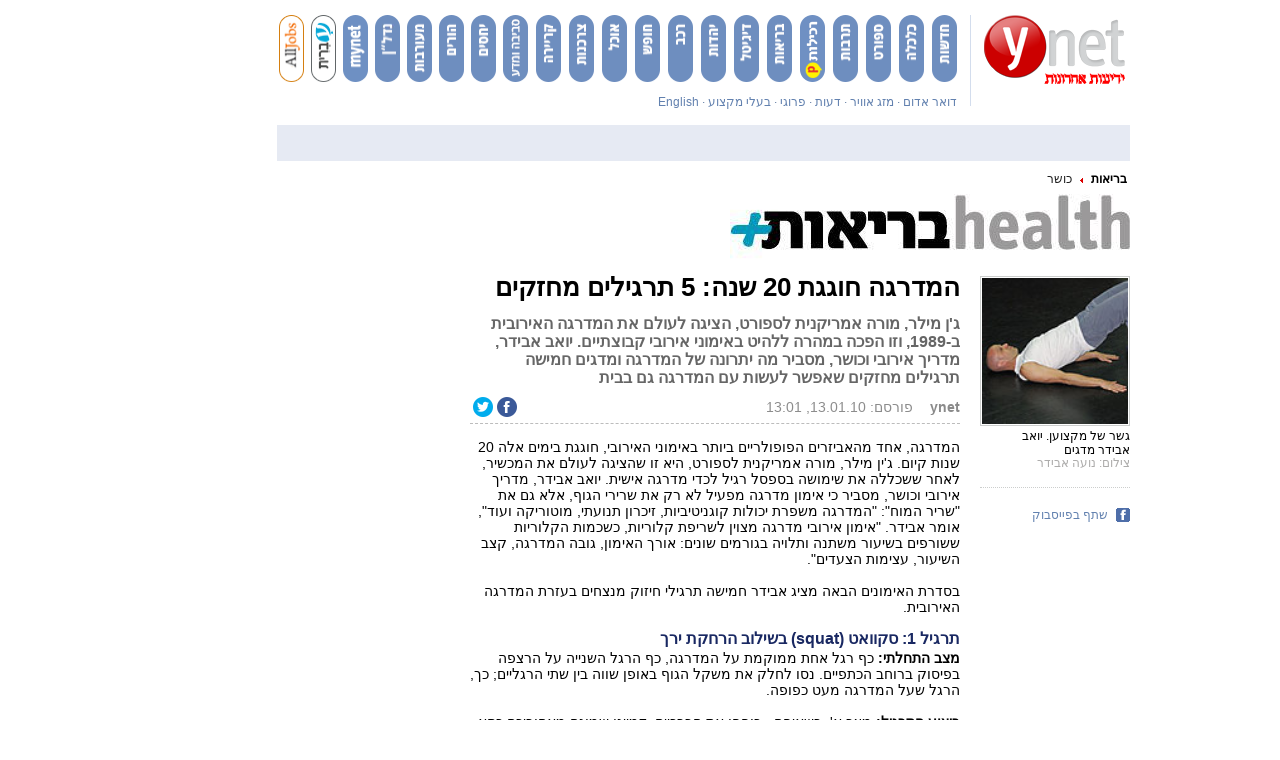

--- FILE ---
content_type: text/html; charset=utf-8
request_url: https://www.google.com/recaptcha/api2/aframe
body_size: -101
content:
<!DOCTYPE HTML><html><head><meta http-equiv="content-type" content="text/html; charset=UTF-8"></head><body><script nonce="G_FaCpUVVFcr5LM16uqRNw">/** Anti-fraud and anti-abuse applications only. See google.com/recaptcha */ try{var clients={'sodar':'https://pagead2.googlesyndication.com/pagead/sodar?'};window.addEventListener("message",function(a){try{if(a.source===window.parent){var b=JSON.parse(a.data);var c=clients[b['id']];if(c){var d=document.createElement('img');d.src=c+b['params']+'&rc='+(localStorage.getItem("rc::a")?sessionStorage.getItem("rc::b"):"");window.document.body.appendChild(d);sessionStorage.setItem("rc::e",parseInt(sessionStorage.getItem("rc::e")||0)+1);localStorage.setItem("rc::h",'1764065126925');}}}catch(b){}});window.parent.postMessage("_grecaptcha_ready", "*");}catch(b){}</script></body></html>

--- FILE ---
content_type: text/css; charset=utf-8
request_url: https://www.ynet.co.il/novgnpre/Common/Api/StaticFile/CmmApiStaticFileInclude/0,14179,sprites-homepage-css-v39,00.css
body_size: 2190
content:
.sprite_homepage_header_home_icon {
    background: transparent url( 'https://www.ynet.co.il/PicServer5/2017/08/09/sprites/homepage_v39.png' ) -3px -3px;
}

.sprite_homepage_facebook_sharing_icon {
    background: transparent url( 'https://www.ynet.co.il/PicServer5/2017/08/09/sprites/homepage_v39.png' ) -3px -16px;
}

.sprite_homepage_header_facebook_icon {
    background: transparent url( 'https://www.ynet.co.il/PicServer5/2017/08/09/sprites/homepage_v39.png' ) -27px -16px;
}

.sprite_homepage_header_logo_icon {
    background: transparent url( 'https://www.ynet.co.il/PicServer5/2017/08/09/sprites/homepage_v39.png' ) -3px -39px;
}

.sprite_homepage_calcalist_ticker_downn {
    background: transparent url( 'https://www.ynet.co.il/PicServer5/2017/08/09/sprites/homepage_v39.png' ) -147px -39px;
}

.sprite_homepage_footer_background {
    background: transparent url( 'https://www.ynet.co.il/PicServer5/2017/08/09/sprites/homepage_v39.png' ) -3px -111px;
}

.sprite_homepage_homepagevideo1024new_bigplay {
    background: transparent url( 'https://www.ynet.co.il/PicServer5/2017/08/09/sprites/homepage_v39.png' ) -986px -111px;
}

.sprite_homepage_galleries_play_big {
    background: transparent url( 'https://www.ynet.co.il/PicServer5/2017/08/09/sprites/homepage_v39.png' ) -1101px -111px;
}

.sprite_homepage_homevideox6_play_big {
    background: transparent url( 'https://www.ynet.co.il/PicServer5/2017/08/09/sprites/homepage_v39.png' ) -1216px -111px;
}

.sprite_homepage_yediot_america_logo_icon {
    background: transparent url( 'https://www.ynet.co.il/PicServer5/2017/08/09/sprites/homepage_v39.png' ) -1309px -111px;
}

.sprite_homepage_homevideox6_play_small {
    background: transparent url( 'https://www.ynet.co.il/PicServer5/2017/08/09/sprites/homepage_v39.png' ) -1455px -111px;
}

.sprite_homepage_malc_video_play_icon {
    background: transparent url( 'https://www.ynet.co.il/PicServer5/2017/08/09/sprites/homepage_v39.png' ) -1502px -111px;
}

.sprite_homepage_footer_tali_icon {
    background: transparent url( 'https://www.ynet.co.il/PicServer5/2017/08/09/sprites/homepage_v39.png' ) -1549px -111px;
}

.sprite_homepage_footer_ynet_shops_icon {
    background: transparent url( 'https://www.ynet.co.il/PicServer5/2017/08/09/sprites/homepage_v39.png' ) -1616px -111px;
}

.sprite_homepage_hmv_tab_hinuhit {
    background: transparent url( 'https://www.ynet.co.il/PicServer5/2017/08/09/sprites/homepage_v39.png' ) -1735px -111px;
}

.sprite_homepage_footer_winwin_icon {
    background: transparent url( 'https://www.ynet.co.il/PicServer5/2017/08/09/sprites/homepage_v39.png' ) -1815px -111px;
}

.sprite_homepage_footer_net_games_icon {
    background: transparent url( 'https://www.ynet.co.il/PicServer5/2017/08/09/sprites/homepage_v39.png' ) -1922px -111px;
}

.sprite_homepage_footer_insurance_icon {
    background: transparent url( 'https://www.ynet.co.il/PicServer5/2017/08/09/sprites/homepage_v39.png' ) -2010px -111px;
}

.sprite_homepage_hmv_tab_pini {
    background: transparent url( 'https://www.ynet.co.il/PicServer5/2017/08/09/sprites/homepage_v39.png' ) -2124px -111px;
}

.sprite_homepage_multi_galleries_arrow_left {
    background: transparent url( 'https://www.ynet.co.il/PicServer5/2017/08/09/sprites/homepage_v39.png' ) -2204px -111px;
}

.sprite_homepage_multi_galleries_arrow_right {
    background: transparent url( 'https://www.ynet.co.il/PicServer5/2017/08/09/sprites/homepage_v39.png' ) -2239px -111px;
}

.sprite_homepage_hmv_footer_sep {
    background: transparent url( 'https://www.ynet.co.il/PicServer5/2017/08/09/sprites/homepage_v39.png' ) -2274px -111px;
}

.sprite_homepage_homepagevideo1024new_vod_logo {
    background: transparent url( 'https://www.ynet.co.il/PicServer5/2017/08/09/sprites/homepage_v39.png' ) -2280px -111px;
}

.sprite_homepage_winwin_logo_v2 {
    background: transparent url( 'https://www.ynet.co.il/PicServer5/2017/08/09/sprites/homepage_v39.png' ) -2366px -111px;
}

.sprite_homepage_header_search_bgr {
    background: transparent url( 'https://www.ynet.co.il/PicServer5/2017/08/09/sprites/homepage_v39.png' ) -2489px -111px;
}

.sprite_homepage_header_weather_bgr {
    background: transparent url( 'https://www.ynet.co.il/PicServer5/2017/08/09/sprites/homepage_v39.png' ) -2778px -111px;
}

.sprite_homepage_header_sep {
    background: transparent url( 'https://www.ynet.co.il/PicServer5/2017/08/09/sprites/homepage_v39.png' ) -2858px -111px;
}

.sprite_homepage_hmv_play_icon {
    background: transparent url( 'https://www.ynet.co.il/PicServer5/2017/08/09/sprites/homepage_v39.png' ) -2863px -111px;
}

.sprite_homepage_homepagelitevideo_arrow_right {
    background: transparent url( 'https://www.ynet.co.il/PicServer5/2017/08/09/sprites/homepage_v39.png' ) -2885px -111px;
}

.sprite_homepage_galleries_send_to_friend {
    background: transparent url( 'https://www.ynet.co.il/PicServer5/2017/08/09/sprites/homepage_v39.png' ) -2898px -111px;
}

.sprite_homepage_homepagelitevideo_arrow_left {
    background: transparent url( 'https://www.ynet.co.il/PicServer5/2017/08/09/sprites/homepage_v39.png' ) -2968px -111px;
}

.sprite_homepage_galleries_facebook {
    background: transparent url( 'https://www.ynet.co.il/PicServer5/2017/08/09/sprites/homepage_v39.png' ) -2981px -111px;
}

.sprite_homepage_multi_galleries_not_active {
    background: transparent url( 'https://www.ynet.co.il/PicServer5/2017/08/09/sprites/homepage_v39.png' ) -3048px -111px;
}

.sprite_homepage_homepagelitevideo_bullet {
    background: transparent url( 'https://www.ynet.co.il/PicServer5/2017/08/09/sprites/homepage_v39.png' ) -3065px -111px;
}

.sprite_homepage_multiquotes_quote {
    background: transparent url( 'https://www.ynet.co.il/PicServer5/2017/08/09/sprites/homepage_v39.png' ) -3080px -111px;
}

.sprite_homepage_homevideox6_video_icon {
    background: transparent url( 'https://www.ynet.co.il/PicServer5/2017/08/09/sprites/homepage_v39.png' ) -3096px -111px;
}

.sprite_homepage_malc_opinion_arrow {
    background: transparent url( 'https://www.ynet.co.il/PicServer5/2017/08/09/sprites/homepage_v39.png' ) -3113px -111px;
}

.sprite_homepage_ticker_double_arrow_left {
    background: transparent url( 'https://www.ynet.co.il/PicServer5/2017/08/09/sprites/homepage_v39.png' ) -3132px -111px;
}

.sprite_homepage_multi_articles_title_arrow {
    background: transparent url( 'https://www.ynet.co.il/PicServer5/2017/08/09/sprites/homepage_v39.png' ) -3142px -111px;
}

.sprite_homepage_header_weather_bgr_en {
    background: transparent url( 'https://www.ynet.co.il/PicServer5/2017/08/09/sprites/homepage_v39.png' ) -3px -639px;
}

.sprite_homepage_header_radio {
    background: transparent url( 'https://www.ynet.co.il/PicServer5/2017/08/09/sprites/homepage_v39.png' ) -3px -663px;
}

.sprite_homepage_gen_inf_label {
    background: transparent url( 'https://www.ynet.co.il/PicServer5/2017/08/09/sprites/homepage_v39.png' ) -3px -696px;
}

.sprite_homepage_hmv_tab_cinema_on {
    background: transparent url( 'https://www.ynet.co.il/PicServer5/2017/08/09/sprites/homepage_v39.png' ) -156px -696px;
}

.sprite_homepage_hmv_tab_channel_8_on {
    background: transparent url( 'https://www.ynet.co.il/PicServer5/2017/08/09/sprites/homepage_v39.png' ) -236px -696px;
}

.sprite_homepage_hmv_tab_pini_on {
    background: transparent url( 'https://www.ynet.co.il/PicServer5/2017/08/09/sprites/homepage_v39.png' ) -316px -696px;
}

.sprite_homepage_hmv_tab_hot_bidur_on {
    background: transparent url( 'https://www.ynet.co.il/PicServer5/2017/08/09/sprites/homepage_v39.png' ) -396px -696px;
}

.sprite_homepage_hmv_tab_hot_items_on {
    background: transparent url( 'https://www.ynet.co.il/PicServer5/2017/08/09/sprites/homepage_v39.png' ) -476px -696px;
}

.sprite_homepage_hmv_tab_kids_on {
    background: transparent url( 'https://www.ynet.co.il/PicServer5/2017/08/09/sprites/homepage_v39.png' ) -556px -696px;
}

.sprite_homepage_hmv_tab_hinuhit_on {
    background: transparent url( 'https://www.ynet.co.il/PicServer5/2017/08/09/sprites/homepage_v39.png' ) -636px -696px;
}

.sprite_homepage_hmv_tab_bg_on {
    background: transparent url( 'https://www.ynet.co.il/PicServer5/2017/08/09/sprites/homepage_v39.png' ) -716px -696px;
}

.sprite_homepage_hmv_tab_hot_on {
    background: transparent url( 'https://www.ynet.co.il/PicServer5/2017/08/09/sprites/homepage_v39.png' ) -796px -696px;
}

.sprite_homepage_header_red_background {
    background: transparent url( 'https://www.ynet.co.il/PicServer5/2017/08/09/sprites/homepage_v39.png' ) -876px -696px;
}

.sprite_homepage_multi_images_border_center {
    background: transparent url( 'https://www.ynet.co.il/PicServer5/2017/08/09/sprites/homepage_v39.png' ) -3px -750px;
}

.sprite_homepage_homepagevideo1024new_smallpic_side_shade_l {
    background: transparent url( 'https://www.ynet.co.il/PicServer5/2017/08/09/sprites/homepage_v39.png' ) -7px -750px;
}

.sprite_homepage_homepagevideo1024new_smallpic_side_shade_r {
    background: transparent url( 'https://www.ynet.co.il/PicServer5/2017/08/09/sprites/homepage_v39.png' ) -57px -750px;
}

.sprite_homepage_homepagevideo1024new_big_vid_shade {
    background: transparent url( 'https://www.ynet.co.il/PicServer5/2017/08/09/sprites/homepage_v39.png' ) -107px -750px;
}

.sprite_homepage_homepagevideo1024new_big_vod_shade {
    background: transparent url( 'https://www.ynet.co.il/PicServer5/2017/08/09/sprites/homepage_v39.png' ) -111px -750px;
}

.sprite_homepage_calcalist_logo_hp {
    background: transparent url( 'https://www.ynet.co.il/PicServer5/2017/08/09/sprites/homepage_v39.png' ) -774px -750px;
}

.sprite_homepage_footer_professional_icon {
    background: transparent url( 'https://www.ynet.co.il/PicServer5/2017/08/09/sprites/homepage_v39.png' ) -938px -750px;
}

.sprite_homepage_footer_radware_icon {
    background: transparent url( 'https://www.ynet.co.il/PicServer5/2017/08/09/sprites/homepage_v39.png' ) -1039px -750px;
}

.sprite_homepage_footer_akamai_icon {
    background: transparent url( 'https://www.ynet.co.il/PicServer5/2017/08/09/sprites/homepage_v39.png' ) -1122px -750px;
}

.sprite_homepage_footer_total_media_icon {
    background: transparent url( 'https://www.ynet.co.il/PicServer5/2017/08/09/sprites/homepage_v39.png' ) -1185px -750px;
}

.sprite_homepage_footer_acum_icon {
    background: transparent url( 'https://www.ynet.co.il/PicServer5/2017/08/09/sprites/homepage_v39.png' ) -1281px -750px;
}

.sprite_homepage_footer_realcommerce_icon {
    background: transparent url( 'https://www.ynet.co.il/PicServer5/2017/08/09/sprites/homepage_v39.png' ) -1360px -750px;
}

.sprite_homepage_calcalist_bg_ticker {
    background: transparent url( 'https://www.ynet.co.il/PicServer5/2017/08/09/sprites/homepage_v39.png' ) -1476px -750px;
}

.sprite_homepage_footer_channels_title {
    background: transparent url( 'https://www.ynet.co.il/PicServer5/2017/08/09/sprites/homepage_v39.png' ) -1568px -750px;
}

.sprite_homepage_footer_about_title {
    background: transparent url( 'https://www.ynet.co.il/PicServer5/2017/08/09/sprites/homepage_v39.png' ) -1880px -750px;
}

.sprite_homepage_hmv_ticker_channel8 {
    background: transparent url( 'https://www.ynet.co.il/PicServer5/2017/08/09/sprites/homepage_v39.png' ) -2192px -750px;
}

.sprite_homepage_hmv_ticker_bidur_news {
    background: transparent url( 'https://www.ynet.co.il/PicServer5/2017/08/09/sprites/homepage_v39.png' ) -2237px -750px;
}

.sprite_homepage_footer_all_rights {
    background: transparent url( 'https://www.ynet.co.il/PicServer5/2017/08/09/sprites/homepage_v39.png' ) -2282px -750px;
}

.sprite_homepage_teaser_quote_right {
    background: transparent url( 'https://www.ynet.co.il/PicServer5/2017/08/09/sprites/homepage_v39.png' ) -2467px -750px;
}

.sprite_homepage_footer_tools_title {
    background: transparent url( 'https://www.ynet.co.il/PicServer5/2017/08/09/sprites/homepage_v39.png' ) -2493px -750px;
}

.sprite_homepage_footer_network_title {
    background: transparent url( 'https://www.ynet.co.il/PicServer5/2017/08/09/sprites/homepage_v39.png' ) -3034px -750px;
}

.sprite_homepage_homepagelitevideo_sep {
    background: transparent url( 'https://www.ynet.co.il/PicServer5/2017/08/09/sprites/homepage_v39.png' ) -3113px -750px;
}

.sprite_homepage_shimushon_arrow_left {
    background: transparent url( 'https://www.ynet.co.il/PicServer5/2017/08/09/sprites/homepage_v39.png' ) -3117px -750px;
}

.sprite_homepage_shimushon_arrow_right {
    background: transparent url( 'https://www.ynet.co.il/PicServer5/2017/08/09/sprites/homepage_v39.png' ) -3125px -750px;
}

.sprite_homepage_teaser_quote_left {
    background: transparent url( 'https://www.ynet.co.il/PicServer5/2017/08/09/sprites/homepage_v39.png' ) -3px -899px;
}

.sprite_homepage_malc_quote_left {
    background: transparent url( 'https://www.ynet.co.il/PicServer5/2017/08/09/sprites/homepage_v39.png' ) -3px -920px;
}

.sprite_homepage_malc_quote_right {
    background: transparent url( 'https://www.ynet.co.il/PicServer5/2017/08/09/sprites/homepage_v39.png' ) -21px -920px;
}

.sprite_homepage_hmv_ticker_trace {
    background: transparent url( 'https://www.ynet.co.il/PicServer5/2017/08/09/sprites/homepage_v39.png' ) -3px -935px;
}

.sprite_homepage_winwin_sep {
    background: transparent url( 'https://www.ynet.co.il/PicServer5/2017/08/09/sprites/homepage_v39.png' ) -48px -935px;
}

.sprite_homepage_winwin_sep_v2 {
    background: transparent url( 'https://www.ynet.co.il/PicServer5/2017/08/09/sprites/homepage_v39.png' ) -3px -957px;
}

.sprite_homepage_winwin_logo {
    background: transparent url( 'https://www.ynet.co.il/PicServer5/2017/08/09/sprites/homepage_v39.png' ) -3px -967px;
}

.sprite_homepage_winwin_single_arrow_left {
    background: transparent url( 'https://www.ynet.co.il/PicServer5/2017/08/09/sprites/homepage_v39.png' ) -51px -967px;
}

.sprite_homepage_homevideox6_footer_back {
    background: transparent url( 'https://www.ynet.co.il/PicServer5/2017/08/09/sprites/homepage_v39.png' ) -3px -987px;
}

.sprite_homepage_footer_ynet_tours_icon {
    background: transparent url( 'https://www.ynet.co.il/PicServer5/2017/08/09/sprites/homepage_v39.png' ) -15px -987px;
}

.sprite_homepage_hmv_tab_cinema {
    background: transparent url( 'https://www.ynet.co.il/PicServer5/2017/08/09/sprites/homepage_v39.png' ) -140px -987px;
}

.sprite_homepage_hmv_tab_channel_8 {
    background: transparent url( 'https://www.ynet.co.il/PicServer5/2017/08/09/sprites/homepage_v39.png' ) -220px -987px;
}

.sprite_homepage_hmv_tab_hot_bidur {
    background: transparent url( 'https://www.ynet.co.il/PicServer5/2017/08/09/sprites/homepage_v39.png' ) -300px -987px;
}

.sprite_homepage_hmv_tab_hot {
    background: transparent url( 'https://www.ynet.co.il/PicServer5/2017/08/09/sprites/homepage_v39.png' ) -380px -987px;
}

.sprite_homepage_hmv_tab_bg {
    background: transparent url( 'https://www.ynet.co.il/PicServer5/2017/08/09/sprites/homepage_v39.png' ) -460px -987px;
}

.sprite_homepage_hmv_tab_kids {
    background: transparent url( 'https://www.ynet.co.il/PicServer5/2017/08/09/sprites/homepage_v39.png' ) -540px -987px;
}

.sprite_homepage_homevideox6_footer_delimeter {
    background: transparent url( 'https://www.ynet.co.il/PicServer5/2017/08/09/sprites/homepage_v39.png' ) -620px -987px;
}

.sprite_homepage_hmv_ticker_zoom {
    background: transparent url( 'https://www.ynet.co.il/PicServer5/2017/08/09/sprites/homepage_v39.png' ) -625px -987px;
}

.sprite_homepage_mynet_double_arrow_left {
    background: transparent url( 'https://www.ynet.co.il/PicServer5/2017/08/09/sprites/homepage_v39.png' ) -670px -987px;
}

.sprite_homepage_marketing_recommended_sep {
    background: transparent url( 'https://www.ynet.co.il/PicServer5/2017/08/09/sprites/homepage_v39.png' ) -682px -987px;
}

.sprite_homepage_footer_cisco_icon {
    background: transparent url( 'https://www.ynet.co.il/PicServer5/2017/08/09/sprites/homepage_v39.png' ) -3px -1025px;
}

.sprite_homepage_mynet_mynet_logo {
    background: transparent url( 'https://www.ynet.co.il/PicServer5/2017/08/09/sprites/homepage_v39.png' ) -46px -1025px;
}

.sprite_homepage_hmv_back {
    background: transparent url( 'https://www.ynet.co.il/PicServer5/2017/08/09/sprites/homepage_v39.png' ) -3px -1059px;
}

.sprite_homepage_bigdeal_btn_bg_gray {
    background: transparent url( 'https://www.ynet.co.il/PicServer5/2017/08/09/sprites/homepage_v39.png' ) -726px -1059px;
}

.sprite_homepage_facebook_like_count_bg {
    background: transparent url( 'https://www.ynet.co.il/PicServer5/2017/08/09/sprites/homepage_v39.png' ) -817px -1059px;
}

.sprite_homepage_bigdeal_price_bg {
    background: transparent url( 'https://www.ynet.co.il/PicServer5/2017/08/09/sprites/homepage_v39.png' ) -3px -1462px;
}

.sprite_homepage_bigdeal_btn_bg_blue {
    background: transparent url( 'https://www.ynet.co.il/PicServer5/2017/08/09/sprites/homepage_v39.png' ) -215px -1462px;
}

.sprite_homepage_bigdeal_logo {
    background: transparent url( 'https://www.ynet.co.il/PicServer5/2017/08/09/sprites/homepage_v39.png' ) -3px -1498px;
}

.sprite_homepage_bigdeal_white_bg {
    background: transparent url( 'https://www.ynet.co.il/PicServer5/2017/08/09/sprites/homepage_v39.png' ) -3px -1535px;
}

.sprite_homepage_footer_big_deal_icon {
    background: transparent url( 'https://www.ynet.co.il/PicServer5/2017/08/09/sprites/homepage_v39.png' ) -3px -1562px;
}

.sprite_homepage_hmv_ticker_hinuchit23 {
    background: transparent url( 'https://www.ynet.co.il/PicServer5/2017/08/09/sprites/homepage_v39.png' ) -94px -1562px;
}

.sprite_homepage_bigdeal_separator {
    background: transparent url( 'https://www.ynet.co.il/PicServer5/2017/08/09/sprites/homepage_v39.png' ) -139px -1562px;
}

.sprite_homepage_homepagevideo1024new_logo_mafrid_top {
    background: transparent url( 'https://www.ynet.co.il/PicServer5/2017/08/09/sprites/homepage_v39.png' ) -143px -1562px;
}

.sprite_homepage_homepagevideo1024new_next {
    background: transparent url( 'https://www.ynet.co.il/PicServer5/2017/08/09/sprites/homepage_v39.png' ) -3px -1600px;
}

.sprite_homepage_galleries_black_arrow_left {
    background: transparent url( 'https://www.ynet.co.il/PicServer5/2017/08/09/sprites/homepage_v39.png' ) -54px -1600px;
}

.sprite_homepage_galleries_black_arrow_right {
    background: transparent url( 'https://www.ynet.co.il/PicServer5/2017/08/09/sprites/homepage_v39.png' ) -89px -1600px;
}

.sprite_homepage_bigdeal_arrow_left {
    background: transparent url( 'https://www.ynet.co.il/PicServer5/2017/08/09/sprites/homepage_v39.png' ) -124px -1600px;
}

.sprite_homepage_bigdeal_arrow_right {
    background: transparent url( 'https://www.ynet.co.il/PicServer5/2017/08/09/sprites/homepage_v39.png' ) -159px -1600px;
}

.sprite_homepage_calcalist_ticker_upn {
    background: transparent url( 'https://www.ynet.co.il/PicServer5/2017/08/09/sprites/homepage_v39.png' ) -3px -1656px;
}

.sprite_homepage_multi_galleries_active {
    background: transparent url( 'https://www.ynet.co.il/PicServer5/2017/08/09/sprites/homepage_v39.png' ) -3px -1669px;
}

.sprite_homepage_multi_galleries_play_big {
    background: transparent url( 'https://www.ynet.co.il/PicServer5/2017/08/09/sprites/homepage_v39.png' ) -3px -1685px;
}

.sprite_homepage_multi_galleries_play_small {
    background: transparent url( 'https://www.ynet.co.il/PicServer5/2017/08/09/sprites/homepage_v39.png' ) -86px -1685px;
}

.sprite_homepage_galleries_play_small {
    background: transparent url( 'https://www.ynet.co.il/PicServer5/2017/08/09/sprites/homepage_v39.png' ) -129px -1685px;
}

.sprite_homepage_homepagevideo1024new_sm_play {
    background: transparent url( 'https://www.ynet.co.il/PicServer5/2017/08/09/sprites/homepage_v39.png' ) -171px -1685px;
}

.sprite_homepage_gallery_camera_icon {
    background: transparent url( 'https://www.ynet.co.il/PicServer5/2017/08/09/sprites/homepage_v39.png' ) -213px -1685px;
}

.sprite_homepage_footer_channel_separator {
    background: transparent url( 'https://www.ynet.co.il/PicServer5/2017/08/09/sprites/homepage_v39.png' ) -3px -1768px;
}

.sprite_homepage_footer_yit_icon {
    background: transparent url( 'https://www.ynet.co.il/PicServer5/2017/08/09/sprites/homepage_v39.png' ) -3px -1772px;
}

.sprite_homepage_footer_ynet_studio_icon {
    background: transparent url( 'https://www.ynet.co.il/PicServer5/2017/08/09/sprites/homepage_v39.png' ) -3px -1805px;
}

.sprite_homepage_homepagevideo1024new_priv {
    background: transparent url( 'https://www.ynet.co.il/PicServer5/2017/08/09/sprites/homepage_v39.png' ) -3px -1837px;
}

.sprite_homepage_footer_activetrail_icon {
    background: transparent url( 'https://www.ynet.co.il/PicServer5/2017/08/09/sprites/homepage_v39.png' ) -54px -1837px;
}

.sprite_homepage_twitter_sharing_icon {
    background: transparent url( 'https://www.ynet.co.il/PicServer5/2017/08/09/sprites/homepage_v39.png' ) -3px -1893px;
}

.sprite_homepage_footer_tweeter_icon {
    background: transparent url( 'https://www.ynet.co.il/PicServer5/2017/08/09/sprites/homepage_v39.png' ) -27px -1893px;
}

.sprite_homepage_hmv_tab_hot_items {
    background: transparent url( 'https://www.ynet.co.il/PicServer5/2017/08/09/sprites/homepage_v39.png' ) -3px -1916px;
}

.sprite_homepage_hmv_ticker_ynet {
    background: transparent url( 'https://www.ynet.co.il/PicServer5/2017/08/09/sprites/homepage_v39.png' ) -3px -1953px;
}

.sprite_homepage_hmv_ticker_young {
    background: transparent url( 'https://www.ynet.co.il/PicServer5/2017/08/09/sprites/homepage_v39.png' ) -3px -1975px;
}

.sprite_homepage_hmv_ticker_hot3 {
    background: transparent url( 'https://www.ynet.co.il/PicServer5/2017/08/09/sprites/homepage_v39.png' ) -48px -1975px;
}

.sprite_homepage_hmv_ticker_good_life {
    background: transparent url( 'https://www.ynet.co.il/PicServer5/2017/08/09/sprites/homepage_v39.png' ) -93px -1975px;
}

.sprite_homepage_hmv_ticker_hot_bidur {
    background: transparent url( 'https://www.ynet.co.il/PicServer5/2017/08/09/sprites/homepage_v39.png' ) -138px -1975px;
}

.sprite_homepage_hmv_ticker_comedy_central {
    background: transparent url( 'https://www.ynet.co.il/PicServer5/2017/08/09/sprites/homepage_v39.png' ) -183px -1975px;
}

.sprite_homepage_hmv_ticker_ego {
    background: transparent url( 'https://www.ynet.co.il/PicServer5/2017/08/09/sprites/homepage_v39.png' ) -228px -1975px;
}

.sprite_homepage_hmv_ticker_hot {
    background: transparent url( 'https://www.ynet.co.il/PicServer5/2017/08/09/sprites/homepage_v39.png' ) -273px -1975px;
}

.sprite_homepage_hmv_ticker_reshet {
    background: transparent url( 'https://www.ynet.co.il/PicServer5/2017/08/09/sprites/homepage_v39.png' ) -3px -1997px;
}

.sprite_homepage_hmv_ticker_channel1 {
    background: transparent url( 'https://www.ynet.co.il/PicServer5/2017/08/09/sprites/homepage_v39.png' ) -3px -2019px;
}

.sprite_homepage_hmv_ticker_cinema {
    background: transparent url( 'https://www.ynet.co.il/PicServer5/2017/08/09/sprites/homepage_v39.png' ) -3px -2041px;
}

.sprite_homepage_hmv_ticker_safari {
    background: transparent url( 'https://www.ynet.co.il/PicServer5/2017/08/09/sprites/homepage_v39.png' ) -3px -2063px;
}

.sprite_homepage_hmv_ticker_safari_kids {
    background: transparent url( 'https://www.ynet.co.il/PicServer5/2017/08/09/sprites/homepage_v39.png' ) -48px -2063px;
}

.sprite_homepage_hmv_ticker_fashion {
    background: transparent url( 'https://www.ynet.co.il/PicServer5/2017/08/09/sprites/homepage_v39.png' ) -3px -2085px;
}

.sprite_homepage_hmv_ticker_frogi {
    background: transparent url( 'https://www.ynet.co.il/PicServer5/2017/08/09/sprites/homepage_v39.png' ) -3px -2107px;
}

.sprite_homepage_hor_separator {
    background: transparent url( 'https://www.ynet.co.il/PicServer5/2017/08/09/sprites/homepage_v39.png' ) -3px -2129px;
}

.sprite_homepage_article_tags_arrow_left {
    background: transparent url( 'https://www.ynet.co.il/PicServer5/2017/08/09/sprites/homepage_v39.png' ) -3px -2133px;
}

.sprite_homepage_homepagelitevideo_play_big {
    background: transparent url( 'https://www.ynet.co.il/PicServer5/2017/08/09/sprites/homepage_v39.png' ) -3px -2162px;
}

.sprite_homepage_homepagelitevideo_play_small {
    background: transparent url( 'https://www.ynet.co.il/PicServer5/2017/08/09/sprites/homepage_v39.png' ) -89px -2162px;
}

.sprite_homepage_homepagelitevideo_play_over_big {
    background: transparent url( 'https://www.ynet.co.il/PicServer5/2017/08/09/sprites/homepage_v39.png' ) -3px -2248px;
}

.sprite_homepage_homepagelitevideo_play_over_small {
    background: transparent url( 'https://www.ynet.co.il/PicServer5/2017/08/09/sprites/homepage_v39.png' ) -3px -2334px;
}

.sprite_homepage_homepagevideo1024new_logo_hot3 {
    background: transparent url( 'https://www.ynet.co.il/PicServer5/2017/08/09/sprites/homepage_v39.png' ) -3px -2385px;
}

.sprite_homepage_homepagevideo1024new_logo_big_ynet {
    background: transparent url( 'https://www.ynet.co.il/PicServer5/2017/08/09/sprites/homepage_v39.png' ) -3px -2461px;
}

.sprite_homepage_homepagevideo1024new_logo_sm_ynet {
    background: transparent url( 'https://www.ynet.co.il/PicServer5/2017/08/09/sprites/homepage_v39.png' ) -146px -2461px;
}

.sprite_homepage_homepagevideo1024new_logo_sm_hot3 {
    background: transparent url( 'https://www.ynet.co.il/PicServer5/2017/08/09/sprites/homepage_v39.png' ) -220px -2461px;
}

.sprite_homepage_homepagevideo1024new_logo_mafrid_bottom {
    background: transparent url( 'https://www.ynet.co.il/PicServer5/2017/08/09/sprites/homepage_v39.png' ) -3px -2537px;
}



--- FILE ---
content_type: text/css; charset=utf-8
request_url: https://www.ynet.co.il/novgnpre/Common/Api/StaticFile/CmmApiStaticFileInclude/0,14179,sprites-article-css-v15,00.css
body_size: 442
content:
.sprite_article_tkb_active_page {
    background: transparent url( 'https://www.ynet.co.il/PicServer5/2017/08/22/sprites/article_v15.png' ) -3px -3px;
}

.sprite_article_asb_facebook {
    background: transparent url( 'https://www.ynet.co.il/PicServer5/2017/08/22/sprites/article_v15.png' ) -3px -19px;
}

.sprite_article_tkb_zoom {
    background: transparent url( 'https://www.ynet.co.il/PicServer5/2017/08/22/sprites/article_v15.png' ) -20px -19px;
}

.sprite_article_tkb_close_new_comment {
    background: transparent url( 'https://www.ynet.co.il/PicServer5/2017/08/22/sprites/article_v15.png' ) -33px -19px;
}

.sprite_article_tkb_arrow_next {
    background: transparent url( 'https://www.ynet.co.il/PicServer5/2017/08/22/sprites/article_v15.png' ) -3px -36px;
}

.sprite_article_tkb_arrow_prev {
    background: transparent url( 'https://www.ynet.co.il/PicServer5/2017/08/22/sprites/article_v15.png' ) -36px -36px;
}

.sprite_article_tkb_vote_for {
    background: transparent url( 'https://www.ynet.co.il/PicServer5/2017/08/22/sprites/article_v15.png' ) -69px -36px;
}

.sprite_article_tkb_vote_against {
    background: transparent url( 'https://www.ynet.co.il/PicServer5/2017/08/22/sprites/article_v15.png' ) -96px -36px;
}

.sprite_article_tkb_inactive_page {
    background: transparent url( 'https://www.ynet.co.il/PicServer5/2017/08/22/sprites/article_v15.png' ) -122px -36px;
}

.sprite_article_asb_newsletter {
    background: transparent url( 'https://www.ynet.co.il/PicServer5/2017/08/22/sprites/article_v15.png' ) -139px -36px;
}

.sprite_article_tkb_reply {
    background: transparent url( 'https://www.ynet.co.il/PicServer5/2017/08/22/sprites/article_v15.png' ) -153px -36px;
}

.sprite_article_tkb_new_comment {
    background: transparent url( 'https://www.ynet.co.il/PicServer5/2017/08/22/sprites/article_v15.png' ) -168px -36px;
}

.sprite_article_tkb_keyboard {
    background: transparent url( 'https://www.ynet.co.il/PicServer5/2017/08/22/sprites/article_v15.png' ) -181px -36px;
}

.sprite_article_tkb_double_arr_en {
    background: transparent url( 'https://www.ynet.co.il/PicServer5/2017/08/22/sprites/article_v15.png' ) -193px -36px;
}

.sprite_article_tkb_double_arr {
    background: transparent url( 'https://www.ynet.co.il/PicServer5/2017/08/22/sprites/article_v15.png' ) -203px -36px;
}

.sprite_article_tkb_vote_against_bg {
    background: transparent url( 'https://www.ynet.co.il/PicServer5/2017/08/22/sprites/article_v15.png' ) -3px -65px;
}

.sprite_article_asb_mail_icon {
    background: transparent url( 'https://www.ynet.co.il/PicServer5/2017/08/22/sprites/article_v15.png' ) -49px -65px;
}

.sprite_article_asb_cell_icon {
    background: transparent url( 'https://www.ynet.co.il/PicServer5/2017/08/22/sprites/article_v15.png' ) -66px -65px;
}

.sprite_article_tkb_vote_for_bg {
    background: transparent url( 'https://www.ynet.co.il/PicServer5/2017/08/22/sprites/article_v15.png' ) -3px -89px;
}

.sprite_article_tkb_arr_small_down {
    background: transparent url( 'https://www.ynet.co.il/PicServer5/2017/08/22/sprites/article_v15.png' ) -3px -113px;
}

.sprite_article_tkb_arr_small_left {
    background: transparent url( 'https://www.ynet.co.il/PicServer5/2017/08/22/sprites/article_v15.png' ) -13px -113px;
}

.sprite_article_tkb_ynet_logo {
    background: transparent url( 'https://www.ynet.co.il/PicServer5/2017/08/22/sprites/article_v15.png' ) -3px -123px;
}

.sprite_article_tkb_ynet_logo_en {
    background: transparent url( 'https://www.ynet.co.il/PicServer5/2017/08/22/sprites/article_v15.png' ) -120px -123px;
}

.sprite_article_asb_Paper_icon {
    background: transparent url( 'https://www.ynet.co.il/PicServer5/2017/08/22/sprites/article_v15.png' ) -237px -123px;
}

.sprite_article_asb_send_tofriend_icon {
    background: transparent url( 'https://www.ynet.co.il/PicServer5/2017/08/22/sprites/article_v15.png' ) -3px -184px;
}

.sprite_article_asb_print_icon {
    background: transparent url( 'https://www.ynet.co.il/PicServer5/2017/08/22/sprites/article_v15.png' ) -20px -184px;
}

.sprite_article_asb_lanayad_icon {
    background: transparent url( 'https://www.ynet.co.il/PicServer5/2017/08/22/sprites/article_v15.png' ) -37px -184px;
}

.sprite_article_asb_comments_icon {
    background: transparent url( 'https://www.ynet.co.il/PicServer5/2017/08/22/sprites/article_v15.png' ) -54px -184px;
}

.sprite_article_asb_google_plus {
    background: transparent url( 'https://www.ynet.co.il/PicServer5/2017/08/22/sprites/article_v15.png' ) -3px -201px;
}

.sprite_article_asb_sep {
    background: transparent url( 'https://www.ynet.co.il/PicServer5/2017/08/22/sprites/article_v15.png' ) -3px -218px;
}

.sprite_article_asb_tweeter {
    background: transparent url( 'https://www.ynet.co.il/PicServer5/2017/08/22/sprites/article_v15.png' ) -3px -222px;
}

.sprite_article_chapter_blue_triangle {
    background: transparent url( 'https://www.ynet.co.il/PicServer5/2017/08/22/sprites/article_v15.png' ) -3px -239px;
}

.sprite_article_article_image_zoom {
    background: transparent url( 'https://www.ynet.co.il/PicServer5/2017/08/22/sprites/article_v15.png' ) -3px -246px;
}



--- FILE ---
content_type: application/javascript; charset=UTF-8
request_url: https://experience.tinypass.com/xbuilder/experience/load?aid=scyIGFmBpu
body_size: 7112
content:
 
    (function () {
        tp = window["tp"] || [];
    
        /* Checkout related */
        /**
         * Event properties
         *
         * chargeAmount - amount of purchase
         * chargeCurrency
         * uid
         * email
         * expires
         * rid
         * startedAt
         * termConversionId
         * termId
         * promotionId
         * token_list
         * cookie_domain
         * user_token
         *
         */
        /***************************************************UTILS*******************************************************************/    
        function isTablet() {
            const userAgent = navigator.userAgent.toLowerCase();
            return /ipad|android(?!.*mobile)|tablet/.test(userAgent);
            }
        /*************************************************ANALYTICS*****************************************************************/
    
        function sendEvent(piano_funnel_step, user_type, extraData) {
            let analyticsData;
            let updatedAnalyticsData;
            let responseVariables;
            if (dataLayer && dataLayer[0]) {
                let { dcPath, channel_name, authorName, dateModified, datePublished, contentPageType, piano_id } = dataLayer[0];
                const templateId = window.templateId ? window.templateId : '';
    
                if (!extraData) {
                    extraData = {};
                }
    
                if (!responseVariables) {
                    responseVariables = {}
                }
    
                analyticsData = {
                    "dc_path": dcPath ? dcPath : '',
                    "page_title": document ? document.title : '',
                    "channel_name": channel_name ? channel_name : '',
                    "article_id": window.articleId ? window.articleId : (window.location.href === 'https://www.ynet.co.il/plus/packages' ? 'packages' : 'homepage'),
                    "author_name": authorName ? authorName : '',
                    "date_published": datePublished ? datePublished : '',
                    "date_modified": dateModified ? dateModified : '',
                    "page_type": contentPageType ? contentPageType : '',
                    "piano_funnel_step": piano_funnel_step,
                    "block_template": templateId,
                    "article_status": window.article_status ? window.article_status : '',
                    "page_location": window.location.href,
                    "user_type": user_type ? user_type : '',
                    "piano_id": piano_id ? piano_id : '',
                    "term_name": window.selectedTerm && window.selectedTerm.termName ? selectedTerm.termName : "",
                    "term_id": window.selectedTerm && window.selectedTerm.termId ? selectedTerm.termId : "",
                }
    
            } else {
                analyticsData = {
                    "dc_path": '',
                    "page_title": '',
                    "channel_name": '',
                    "article_id": '',
                    'author_name': '',
                    'date_published': '',
                    "date_modified": '',
                    "page_type": '',
                    "piano_funnel_step": '',
                    "block_template": '',
                    "article_status": '',
                    "page_location": '',
                    "user_type": '',
                    "piano_id": '',
                    "term_name": '',
                    "term_id": '',
                }
            }
    
    
            updatedAnalyticsData = Object.assign({}, analyticsData, extraData);
            const eventData = Object.assign({ 'event': 'plus_funnel' }, updatedAnalyticsData);
            dataLayer.push(eventData);
            if (eventData.page_type === 'lp_evrit_book' && eventData.piano_funnel_step === 'registration_success') {
                checkDataLayerAndRedirect(500, 3000, 'https://www.ynet.co.il/plus');
            }
    
        }
    
        function checkDataLayerAndRedirect(intervalTime, searchDuration, redirectUrl) {
            let totalTime = 0;
            const intervalId = setInterval(() => {
                totalTime += intervalTime;
    
                if (window.dataLayer && Array.isArray(window.dataLayer)) {
                    for (const item of window.dataLayer) {
                        if (item.event === 'plus_funnel' &&
                            item.page_type === 'lp_evrit_book' &&
                            item.piano_funnel_step === 'registration_success') {
                            clearInterval(intervalId);
                            window.location.href = redirectUrl;
                            return;
                        }
                    }
                }
    
                if (totalTime >= searchDuration) {
                    clearInterval(intervalId);
                    window.location.href = redirectUrl;
                }
            }, intervalTime);
        }
    
    
        function sendGA4Event(piano_funnel_step, extraData) {
            tp.push(["init", function () {
                let user_type = "guest";
                tp.api.callApi("/access/check", { rid: "RHLCJS4" }, function (response) {
                    if (response && response.granted) {
                        user_type = "subscribed"
                    } else if (tp.pianoId.getUser()) {
                        user_type = "registered"
                    }
                    sendEvent(piano_funnel_step, user_type, extraData)
                });
            }]);
        }
        /*************************************************CONTACT FORM**************************************************************/
        var ynet_origin = "https://www.ynet.co.il";
        var piano_origin = "https://buy.tinypass.com";
          var piano_id_origin ='https://pauth.ynet.co.il';
    
        const validationRules = {
            name: [
                {
                    validator: value => value.trim() !== '',
                    message: 'יש להזין שם'
                }
            ],
            email: [
                {
                    validator: value => value.trim() !== '',
                    message: 'יש להזין כתובת דוא"ל'
                },
                {
                    validator: value => /\S+@\S+\.\S+/.test(value),
                    message: 'יש להזין כתובת דוא"ל תקינה'
                }
            ],
            phone: [
                {
                    validator: value => value.trim() !== '',
                    message: 'יש להזין מספר טלפון'
                },
                {
                    validator: value => /^((\+972|972)|0)( |-)?([1-468-9]( |-)?\d{7}|(5|7)[0-9]( |-)?\d{7})$/i.test(value),
                    message: 'יש להזין מספר טלפון תקין'
                }
            ],
            subject: [
                {
                    validator: (value) => value,
                    message: 'יש לבחור נושא'
                }
            ],
            message: [
                {
                    validator: value => value.trim() !== '',
                    message: 'יש להזין הודעה'
                }
            ]
        };
    
        function validateField(fieldName, value) {
            let validationResult = true;
            for (const rule of validationRules[fieldName]) {
                if (!rule.validator(value)) {
                    validationResult = rule.message;
                    break;
                }
            }
    
            return validationResult;
        }
    
        function validateForm(formData) {
            try {
                let isFormValid = false;
                let errorList = {};
                for (const field in validationRules) {
                    let validationResult = validateField(field, formData[field]);
                    if (typeof validationResult === 'boolean') {
                        isFormValid = true;
                    } else {
                        errorList = Object.assign({}, errorList, { [field]: validationResult });
                    }
                }
                if (Object.keys(errorList).length > 0) {
                    isFormValid = errorList;
                }
                return isFormValid
            } catch (error) {
                console.error(error)
            }
    
        }
    
        function sendPostMessageToPiano(parent, iframeId, type, payload, params) {
            if (parent) {
                window.parent.postMessage({
                    piano: { type, payload, params }
                }, ynet_origin);
            } else {
                var iframe = document.getElementById(iframeId);
                if (iframe) {
                    iframe.contentWindow.postMessage({
                        piano: { type, payload, params }
                    }, piano_origin);
                }
            }
        }
        function sendContactForm(formData, params) {
            sendPostMessageToPiano(false, params.iframeId, 'LOADING', true)
            let isFormValid = validateForm(formData);
            if (typeof isFormValid === 'boolean') {
                sendPostMessageToPiano(true, '', 'FETCH', formData, params);
            } else {
                sendPostMessageToPiano(false, params.iframeId, 'SERVER_RESPONSE', isFormValid, params)
            }
        }
    
        /*********************************************END - CONTACT FORM********************************************************/
        /***********************************************************************************************************************/
        function onCheckoutComplete(data) {
            sendGA4Event("subscription_success")
        }
    
        function onCheckoutClose(event) {
            window.selectedTerm = { 'termName': '', 'termId': '' }
            /* Default behavior is to refresh the page on successful checkout */
            if (typeof pageRefreshEnable === 'function') {
                pageRefreshEnable();
            }
            if (event && event.state == "alreadyHasAccess") {
                location.reload();
            }
            if (event && event.state == "checkoutCompleted") {
                location.reload();
            }
            if (event.state === 'close' && sessionStorage.getItem('checkout') === 'registered') {
                location.reload();
            }
    
        }
    
        function onCheckoutCancel() {
    
        }
        function onCheckoutError() {
        }
    
        function onCheckoutSubmitPayment() {
        }
    
            /* Meter callback */
            function onMeterExpired() {
        }
    
        /* Meter callback */
        function onMeterActive() {
        }
    
        /* Callback executed when a user must login */
        function onLoginRequired() {
            // this is a reference implementation only
            // your own custom login/registration implementation would
            // need to return the tinypass-compatible userRef inside the callback
    
            // mysite.showLoginRegistration(function (tinypassUserRef)
            // tp.push(["setUserRef", tinypassUserRef]); // tp.offer.startCheckout(params); // }
            // this will prevent the tinypass error screen from displaying
    
            return false;
        }
    
        tp.push(["addHandler", "registrationSuccess", function (data) {
            dataLayer.push({ 'event': 'ynet_registration_success' });
            if (sessionStorage.getItem('checkout') === 'guest') {
                sessionStorage.setItem('checkout', "registered");
            }
            if (window.templateId === 'OTH7PIOAT56L' || window.templateId === 'OTW83UBBB62I') {
                sendGA4Event("registration_success",
                    {
                        'page_type': 'lp_evrit_book',
                        'article_id': ''
                    })
            } else {
                sendGA4Event("registration_success")
            }
        }]);
    
        /* Callback executed after a tinypassAccounts login */
        function onLoginSuccess(data) {
    
            if (data.source === "PIANOID") {
    
            }
    
            if (window.templateId === 'OTH7PIOAT56L' || window.templateId === 'OTW83UBBB62I') {
                try {
                    tp.api.callApi(
                        "/conversion/registration/create", { term_id: 'TM66I4LWWO1F' },
                        function (data) {
                            console.log("reg conversion done: ", data)
    
                        });
                } catch (error) {
                    console.log("reg conversion done: ", error)
                }
            }
    
            dataLayer.push({
                'event': 'GA_Event',
                'Category': 'Ynet+ - Login',
                'Action': 'Manual Login',
                'Label': 'Success'
            });

            if (data.source === "PIANOID" && !data.registration && data.stage === 'lp_flow') {
            window.location.href = ynet_origin + '/plus'
         }
        }
    
        function onLogoutSuccess(data) {
            if (data.source === 'OFFER') {
                location.reload();
            }
        }
    
    
    
        /* Callback executed after an experience executed successfully */
        function onExperienceExecute(event) {
    
        }
    
        /* Callback executed if experience execution has been failed */
        function onExperienceExecutionFailed(event) {
        }
    
        /* Callback executed if external checkout has been completed successfully */
        function onExternalCheckoutComplete(event) {
            /* Default behavior is to refresh the page on successful checkout */
            location.reload();
        }
    
        tp.push(["setAid", 'scyIGFmBpu']);
        tp.push(["setCxenseSiteId", "1141964880015811425"]);
        tp.push(['setPianoIdUrl', 'https://pauth.ynet.co.il/']);
        tp.push(["setEndpoint", 'https://buy.tinypass.com/api/v3']);
        tp.push(["setUseTinypassAccounts", false]);
        tp.push(["setUsePianoIdUserProvider", true]);
    
        /* checkout related events */
        tp.push(["addHandler", "checkoutComplete", onCheckoutComplete]);
        tp.push(["addHandler", "checkoutClose", onCheckoutClose]);
        tp.push(["addHandler", "checkoutCustomEvent", onCheckoutExternalEvent]);
        tp.push(["addHandler", "checkoutCancel", onCheckoutCancel]);
        tp.push(["addHandler", "checkoutError", onCheckoutError]);
        tp.push(["addHandler", "checkoutSubmitPayment", onCheckoutSubmitPayment]);
        /* user login events */
        tp.push(["addHandler", "loginRequired", onLoginRequired]);
        tp.push(["addHandler", "loginSuccess", onLoginSuccess]);
    
        /* meter related */
        tp.push(["addHandler", "meterExpired", onMeterExpired]);
        tp.push(["addHandler", "meterActive", onMeterActive]);
    
        tp.push(["addHandler", "experienceExecute", onExperienceExecute]);
        tp.push(["addHandler", "experienceExecutionFailed", onExperienceExecutionFailed]);
    
        /* external checkout related events */
        tp.push(["addHandler", "externalCheckoutComplete", onExternalCheckoutComplete]);
        tp.push(["addHandler", "startCheckout", function (data) {
            if (typeof pageRefreshDisable === 'function') {
                pageRefreshDisable();
            }
            if (!data.userToken) {
                sessionStorage.setItem('checkout', "guest");
            }
        }]);
    
    
        tp.push(["addHandler", "showOffer", function (offerParams) {
            if(isTablet()){
            tp.setCustomVariable('tablet','tablet');
          }
            window.article_status = offerParams.containerSelector === "#piano-container-article" ? 'Close' : 'Open';
            window.templateId = offerParams.templateId;

            if(offerParams.templateId !== 'OT9S9YN057BV'){
              sendGA4Event("block_view")
            }

        }]);
    
        tp.push(["addHandler", "showTemplate", function (templateParams) {
            //Contact Form 
            if (templateParams.templateId === "OTVNLR3L0G2M") {
                window.addEventListener('message', function (event) {
                    if (event.origin === "https://www.ynet.co.il") {
                        if (event.data && typeof event.data.piano != 'undefined') {
                            let result = event.data.piano;
                            switch (result.type) {
                                case 'SUCCESS':
                                    sendPostMessageToPiano(false, result.params.iframeId, 'SERVER_RESPONSE', true, result.params)
                                    break;
                                case 'FAIL':
                                    sendPostMessageToPiano(false, result.params.iframeId, 'SERVER_RESPONSE', false, result.params)
                                    break;
                                default: return;
                            }
                        }
                    }
                });
            }
        }]);
    
        function onCheckoutExternalEvent(event) {
            let stage ='';
      	let templateId = event.params && event.params.params && JSON.parse(event.params.params).templateId;
        if(templateId == "OTA40LOLS76I"){
              stage = "lp_flow"
              tp.setCustomVariable("lp_flow", true)
        }else{
              stage = "register_flow" 
        }
 
            switch (event.eventName) {
                case "paywall-login":
                    window.YitPaywall.openLoginPopUp();
                    break;
                case "paywall-payment":
                    sendGA4Event("click on enter credit card information button")
                    break;
                case "accecibility-btn":
                    window[`interdeal`] && window[`interdeal`][`a11y`] && window[`interdeal`][`a11y`].openMenu();
                    break;
                case "contact-form":
                    var params;
                    const { name, email, phone, subject, message } = event.params;
                    sendContactForm({ name, email, phone, subject, message }, JSON.parse(event.params.params));
                    break;
                case "gotoynetplus":
                    location.href = "https://www.ynet.co.il/plus"
                    break;
                case "gotocontactpage":
                    location.href = "https://www.ynet.co.il/plus/contact"
                    break;
                case "open-register-popup":
                    tp.pianoId.show({ 'screen': 'register' })
                    sendGA4Event("click on register button")
                    break;
                case "start-checkout":
                    if (event.params && event.params && event.params.term) {
                        const selectedTermObj = JSON.parse(event.params.term);
                        const params = JSON.parse(event.params.params);
                        window.selectedTerm = { 'termName': selectedTermObj.name, 'termId': selectedTermObj.termId }
                        tp.offer.startCheckout({ offerId: params.offerId, termId: selectedTermObj.termId });
                        sendGA4Event("click on subscribe button")
                    }
                    break;
                    case "open-register-inline":
                    sendGA4Event("click on register button")
                    tp.push(["init", function () {
                        tp.setCustomVariable("trackingId", event.trackingId)
                        tp.pianoId.show({
                            screen: 'register', trackingId: event.trackingId, stage: stage, observeContainer: true, displayMode: 'inline', containerSelector: '#inner-premium-block-container',
                            loggedIn: function (data) {
                                console.log('user ', data.user, ' logged in with token', data.token);
                            },
                            loggedOut: function () { console.log('user logged out'); }
                        });
                    }]);
                    break;
                case "open-login-inline": 
                    tp.push(["init", function () {
                        tp.setCustomVariable("trackingId", event.trackingId)
                        tp.pianoId.show({
                            screen: 'login', trackingId: event.trackingId, stage: stage, observeContainer: true, displayMode: 'inline', containerSelector: '#inner-premium-block-container',
                            loggedIn: function (data) {
    
                                console.log('user ', data.user, ' logged in with token', data.token);
                            },
                            loggedOut: function () { console.log('user logged out'); }
                        });
                    }]);
                    break;
    
                case "open-register-inline_flow_b":
                    tp.push(["init", function () {
                        tp.setCustomVariable("trackingId", event.trackingId)
                        tp.pianoId.show({
                            screen: 'register', trackingId: event.trackingId, stage: 'register_flow_b', observeContainer: true, displayMode: 'inline', containerSelector: '#inner-premium-block-container',
                            loggedIn: function (data) {
                                console.log('user ', data.user, ' logged in with token', data.token);
                            },
                            loggedOut: function () { console.log('user logged out'); }
                        });
                    }]);
                    break;
    
                case "open-login-inline_flow_b":
                    tp.push(["init", function () {
                        tp.setCustomVariable("trackingId", event.trackingId)
                        tp.pianoId.show({
                            screen: 'login', trackingId: event.trackingId, stage: 'register_flow_b', observeContainer: true, displayMode: 'inline', containerSelector: '#inner-premium-block-container',
                            loggedIn: function (data) {
                                console.log('user ', data.user, ' logged in with token', data.token);
                            },
                            loggedOut: function () { console.log('user logged out'); }
                        });
                    }]);
                    break;
    
                case "evrit-campaign-register-click":
                    tp.pianoId.show({ 'screen': 'register' })
                    sendGA4Event("click on register button", { 'page_type': 'lp_evrit_book', 'article_id': '' })
                    break;
                } ///End Of Switch
            } //End Of Custom external event
    
            
        tp.push(["addHandler", "checkoutSelectTerm", function (termDetails, iframeId) {
            console.log(termDetails, iframeId)
            window.selectedTerm = { 'termName': termDetails.termName, 'termId': termDetails.termId }
        }]);
    
        tp.push(['addHandler', 'customEvent',
            function (event) {
                switch (event.eventName) {
                    case 'disconnect-user':
                        const isApp = new URLSearchParams(window.location.search).has("IsApp");
                        if (isApp) {
                            window.location.href = "//btn-disconnect";
                        } else {
                            tp.pianoId.logout(() => {
                                tp.pianoId.show();
                            });
                        }
                        break;
                }
            }
        ]);
    
    
    
        tp.push(["init", function () {
            const mainSiteContainer = document.querySelector('#site_container .articleContainer');
            window.addEventListener("message", (e) => {
                if (e.data && (e.origin === piano_origin || e.origin === piano_id_origin ) ) {
                    let pianoData = {}
                    let page_type = dataLayer && dataLayer[0] && dataLayer[0].contentPageType;
    
                    if (typeof e.data === 'string') {
                        pianoData = JSON.parse(e.data)
                        if (pianoData.event === "changeScreen" && pianoData.params.screen !== 'register') {
                            e = Object.assign({}, e, { data: { event: 'register-change-screen' } });
                            if(mainSiteContainer){
                                mainSiteContainer.classList.add('piano-id-login')
                                mainSiteContainer.classList.remove('piano-id-register')
                            }
          
                        } else if (pianoData.event === "changeScreen" && pianoData.params.screen === 'register') {
                            if(mainSiteContainer){
                            mainSiteContainer.classList.remove('piano-id-login')
                            mainSiteContainer.classList.add('piano-id-register')
                            }
                        }
                 }
    
                    if (window.templateId === 'OTH7PIOAT56L' || window.templateId === 'OTW83UBBB62I') {
                        page_type = 'lp_evrit_book'
                    }
    
                    switch (e.data.event) {
                        case "show_disabled_email_popup":
                            const isApp = new URLSearchParams(window.location.search).has("IsApp");
                            if (isApp) {
                                window.location.href = "//change-email-popup";
                            } else {
                                let mobile = "OTHCQJWSCYOO";
                                let dekstop = "OT3SP4MW1YRY";
                                tp.push(["init", function () {
                                    tp.offer.show({
                                        offerId: "OFM86K09GKGV",
                                        templateId: window.innerWidth <= 600 ? mobile : dekstop,
                                        displayMode: "modal",
                                    });
                                }]);
                            }
                            break;
    
                        case "register-click-apple":
                            sendGA4Event("click on 3rd party register button",
                                {
                                    'page_type': page_type,
                                    '3rd_party_registration_platform': 'apple',
                                    'article_id': ''
                                })
                            break;
                        case "register-click-google":
                            sendGA4Event("click on 3rd party register button",
                                {
                                    'page_type': page_type,
                                    '3rd_party_registration_platform': 'google',
                                    'article_id': ''
                                })
                            break;
    
                        case 'register-consent-click':
                            sendGA4Event("terms_checkbox_checked",
                                {
                                    'page_type': page_type,
                                    'article_id': ''
                                })
                            break;
    
                        case 'register-action-click':
                            sendGA4Event("continue_button",
                                {
                                    'page_type': page_type,
                                    'article_id': ''
                                })
                            break;
                        case 'register-change-screen':
                            sendGA4Event("enter_button",
                                {
                                    'page_type': page_type,
                                    'article_id': ''
                                })
                            break;
                            case 'click-newspaper-details':
                            sendGA4Event("click_on_details",
                                {
                                    'page_type': page_type,
                                    'article_id': ''
                                })
                            break;

                    
                    }
                }
            });
        }]);
    
    
        tp.push(["init", function () {
            tp.pianoId.init({
                profileUpdate: function (data) {
                    const isApp = new URLSearchParams(window.location.search).has("IsApp");
                    if (isApp) {
                        window.location.href = "//btn-save";
                    } else {
                        const completeMsg = document.querySelector(".complete-msg");
                        if (completeMsg) {
                            completeMsg.style.display = "block";
                            setTimeout(() => {
                                completeMsg.style.display = "none";
                            }, 2000);
                        }
                    }
                },
            });
            tp.experience.init()
        }]);
    })();
    
    
        // do not change this section
        // |BEGIN INCLUDE TINYPASS JS|
        (function (src) { var a = document.createElement("script"); a.type = "text/javascript"; a.async = true; a.src = src; var b = document.getElementsByTagName("script")[0]; b.parentNode.insertBefore(a, b) })("//cdn.tinypass.com/api/tinypass.min.js");
        // |END   INCLUDE TINYPASS JS|
    
    
    
    

--- FILE ---
content_type: text/javascript; charset=UTF-8
request_url: https://pagead2.googlesyndication.com/pagead/js/pcd.js
body_size: 17442
content:
(function(stc){'use strict';var ba=Object.defineProperty;function ca(a){a=["object"==typeof globalThis&&globalThis,a,"object"==typeof window&&window,"object"==typeof self&&self,"object"==typeof global&&global];for(var b=0;b<a.length;++b){var c=a[b];if(c&&c.Math==Math)return c}throw Error("Cannot find global object");}var da=ca(this),ea=typeof Symbol==="function"&&typeof Symbol("x")==="symbol",ha={},ia={};function ka(a,b,c){if(!c||a!=null){c=ia[b];if(c==null)return a[b];c=a[c];return c!==void 0?c:a[b]}}function la(a,b,c){if(b)a:{var d=a.split(".");a=d.length===1;var e=d[0],f;!a&&e in ha?f=ha:f=da;for(e=0;e<d.length-1;e++){var h=d[e];if(!(h in f))break a;f=f[h]}d=d[d.length-1];c=ea&&c==="es6"?f[d]:null;b=b(c);b!=null&&(a?ba(ha,d,{configurable:!0,writable:!0,value:b}):b!==c&&(ia[d]===void 0&&(a=Math.random()*1E9>>>0,ia[d]=ea?da.Symbol(d):"$jscp$"+a+"$"+d),ba(f,ia[d],{configurable:!0,writable:!0,value:b})))}}la("globalThis",function(a){return a||da},"es_2020");la("Symbol.dispose",function(a){return a?a:Symbol("Symbol.dispose")},"es_next");la("Object.fromEntries",function(a){return a?a:function(b){var c={};if(!(Symbol.iterator in b))throw new TypeError(""+b+" is not iterable");b=b[Symbol.iterator].call(b);for(var d=b.next();!d.done;d=b.next()){d=d.value;if(Object(d)!==d)throw new TypeError("iterable for fromEntries should yield objects");c[d[0]]=d[1]}return c}},"es_2019");/* 
 
 Copyright The Closure Library Authors. 
 SPDX-License-Identifier: Apache-2.0 
*/ 
var g=this||self;function ma(a,b){a:{var c=["CLOSURE_FLAGS"];for(var d=g,e=0;e<c.length;e++)if(d=d[c[e]],d==null){c=null;break a}c=d}a=c&&c[a];return a!=null?a:b}function na(a,b,c){a=a.split(".");c=c||g;for(var d;a.length&&(d=a.shift());)a.length||b===void 0?c[d]&&c[d]!==Object.prototype[d]?c=c[d]:c=c[d]={}:c[d]=b};var oa={pa:0,oa:1,la:2,ga:3,ma:4,ha:5,na:6,ja:7,ka:8,fa:9,ia:10,qa:11};var pa={sa:0,ta:1,ra:2};function qa(a){g.setTimeout(()=>{throw a;},0)};function ra(a){return/^[\s\xa0]*([\s\S]*?)[\s\xa0]*$/.exec(a)[1]};var ta=ma(610401301,!1),ua=ma(748402147,!0);function za(){var a=g.navigator;return a&&(a=a.userAgent)?a:""}var Aa;const Ba=g.navigator;Aa=Ba?Ba.userAgentData||null:null;function Ca(){var a=ta?!!Aa&&Aa.brands.length>0:!1;return a?!1:za().indexOf("Trident")!=-1||za().indexOf("MSIE")!=-1};let Da=null;function Ea(a){const b=[];Fa(a,function(c){b.push(c)});return b}function Fa(a,b){function c(e){for(;d<a.length;){const f=a.charAt(d++),h=Da[f];if(h!=null)return h;if(!/^[\s\xa0]*$/.test(f))throw Error("Unknown base64 encoding at char: "+f);}return e}Ga();let d=0;for(;;){const e=c(-1),f=c(0),h=c(64),k=c(64);if(k===64&&e===-1)break;b(e<<2|f>>4);h!=64&&(b(f<<4&240|h>>2),k!=64&&b(h<<6&192|k))}}function Ga(){if(!Da){Da={};var a="ABCDEFGHIJKLMNOPQRSTUVWXYZabcdefghijklmnopqrstuvwxyz0123456789".split(""),b=["+/=","+/","-_=","-_.","-_"];for(let c=0;c<5;c++){const d=a.concat(b[c].split(""));for(let e=0;e<d.length;e++){const f=d[e];Da[f]===void 0&&(Da[f]=e)}}}};function Ha(a,b){a.__closure__error__context__984382||(a.__closure__error__context__984382={});a.__closure__error__context__984382.severity=b};let Ia=void 0;function Ja(){const a=Error();Ha(a,"incident");qa(a)}function Ka(a){a=Error(a);Ha(a,"warning");return a};function La(a,b=!1){return b&&Symbol.for&&a?Symbol.for(a):a!=null?Symbol(a):Symbol()}var Ma=La(),Na=La(),Pa=La(),Qa=La("m_m",!0);const q=La("jas",!0);var Ra;const Sa=[];Sa[q]=7;Ra=Object.freeze(Sa);function Ta(){return typeof BigInt==="function"};var Ua={};function t(a,b){return b===void 0?a.g!==Va&&!!(2&(a.i[q]|0)):!!(2&b)&&a.g!==Va}const Va={};var Wa=Object.freeze({}),Xa=Object.freeze({});function Ya(a){a.va=!0;return a};var Za=Ya(a=>typeof a==="number"),ob=Ya(a=>typeof a==="string"),pb=Ya(a=>typeof a==="boolean");var qb=typeof g.BigInt==="function"&&typeof g.BigInt(0)==="bigint";function x(a){var b=a;if(ob(b)){if(!/^\s*(?:-?[1-9]\d*|0)?\s*$/.test(b))throw Error(String(b));}else if(Za(b)&&!Number.isSafeInteger(b))throw Error(String(b));return qb?BigInt(a):a=pb(a)?a?"1":"0":ob(a)?a.trim()||"0":String(a)}var wb=Ya(a=>qb?a>=rb&&a<=sb:a[0]==="-"?tb(a,ub):tb(a,vb));const ub=Number.MIN_SAFE_INTEGER.toString(),rb=qb?BigInt(Number.MIN_SAFE_INTEGER):void 0,vb=Number.MAX_SAFE_INTEGER.toString(),sb=qb?BigInt(Number.MAX_SAFE_INTEGER):void 0;function tb(a,b){if(a.length>b.length)return!1;if(a.length<b.length||a===b)return!0;for(let c=0;c<a.length;c++){const d=a[c],e=b[c];if(d>e)return!1;if(d<e)return!0}};let y=0,B=0;function xb(a){const b=a>>>0;y=b;B=(a-b)/4294967296>>>0}function yb(a){if(a<0){xb(-a);const [b,c]=zb(y,B);y=b>>>0;B=c>>>0}else xb(a)}function Ab(a,b){b>>>=0;a>>>=0;if(b<=2097151)var c=""+(4294967296*b+a);else Ta()?c=""+(BigInt(b)<<BigInt(32)|BigInt(a)):(c=(a>>>24|b<<8)&16777215,b=b>>16&65535,a=(a&16777215)+c*6777216+b*6710656,c+=b*8147497,b*=2,a>=1E7&&(c+=a/1E7>>>0,a%=1E7),c>=1E7&&(b+=c/1E7>>>0,c%=1E7),c=b+Bb(c)+Bb(a));return c}function Bb(a){a=String(a);return"0000000".slice(a.length)+a}function Cb(){var a=y,b=B;if(b&2147483648)if(Ta())a=""+(BigInt(b|0)<<BigInt(32)|BigInt(a>>>0));else{const [c,d]=zb(a,b);a="-"+Ab(c,d)}else a=Ab(a,b);return a}function zb(a,b){b=~b;a?a=~a+1:b+=1;return[a,b]};function Db(a,b=`unexpected value ${a}!`){throw Error(b);};const Eb=typeof BigInt==="function"?BigInt.asIntN:void 0,Fb=Number.isSafeInteger,Gb=Number.isFinite,Hb=Math.trunc;function Ib(a){if(typeof a!=="boolean"){var b=typeof a;throw Error(`Expected boolean but got ${b!="object"?b:a?Array.isArray(a)?"array":b:"null"}: ${a}`);}return a}const Jb=/^-?([1-9][0-9]*|0)(\.[0-9]+)?$/;function Kb(a){switch(typeof a){case "bigint":return!0;case "number":return Gb(a);case "string":return Jb.test(a);default:return!1}}function Lb(a){if(typeof a!=="number")throw Ka("int32");if(!Gb(a))throw Ka("int32");return a|0}function Mb(a){if(a==null)return a;if(typeof a==="string"&&a)a=+a;else if(typeof a!=="number")return;return Gb(a)?a|0:void 0}function Nb(a,b=0){if(!Kb(a))throw Ka("int64");const c=typeof a;switch(b){case 512:switch(c){case "string":return Ob(a);case "bigint":return String(Eb(64,a));default:return Pb(a)}case 1024:switch(c){case "string":return Qb(a);case "bigint":return x(Eb(64,a));default:return Rb(a)}case 0:switch(c){case "string":return Ob(a);case "bigint":return x(Eb(64,a));default:return Sb(a)}default:return Db(b,"Unknown format requested type for int64")}}function Tb(a){var b=a.length;if(a[0]==="-"?b<20||b===20&&a<="-9223372036854775808":b<19||b===19&&a<="9223372036854775807")return a;if(a.length<16)yb(Number(a));else if(Ta())a=BigInt(a),y=Number(a&BigInt(4294967295))>>>0,B=Number(a>>BigInt(32)&BigInt(4294967295));else{b=+(a[0]==="-");B=y=0;const c=a.length;for(let d=b,e=(c-b)%6+b;e<=c;d=e,e+=6){const f=Number(a.slice(d,e));B*=1E6;y=y*1E6+f;y>=4294967296&&(B+=Math.trunc(y/4294967296),B>>>=0,y>>>=0)}if(b){const [d,e]=zb(y,B);y=d;B=e}}return Cb()}function Sb(a){a=Hb(a);if(!Fb(a)){yb(a);var b=y,c=B;if(a=c&2147483648)b=~b+1>>>0,c=~c>>>0,b==0&&(c=c+1>>>0);const d=c*4294967296+(b>>>0);b=Number.isSafeInteger(d)?d:Ab(b,c);a=typeof b==="number"?a?-b:b:a?"-"+b:b}return a}function Pb(a){a=Hb(a);Fb(a)?a=String(a):(yb(a),a=Cb());return a}function Ob(a){var b=Hb(Number(a));if(Fb(b))return String(b);b=a.indexOf(".");b!==-1&&(a=a.substring(0,b));return Tb(a)}function Qb(a){var b=Hb(Number(a));if(Fb(b))return x(b);b=a.indexOf(".");b!==-1&&(a=a.substring(0,b));return Ta()?x(Eb(64,BigInt(a))):x(Tb(a))}function Rb(a){return Fb(a)?x(Sb(a)):x(Pb(a))}function Ub(a){const b=typeof a;if(a==null)return a;if(b==="bigint")return x(Eb(64,a));if(Kb(a))return b==="string"?Qb(a):Rb(a)}function Vb(a){if(a!=null&&typeof a!=="string")throw Error();return a}function Wb(a,b,c,d){if(a!=null&&a[Qa]===Ua)return a;if(!Array.isArray(a))return c?d&2?((a=b[Ma])||(d=new b,a=d.i,a[q]|=34,a=b[Ma]=d),b=a):b=new b:b=void 0,b;c=a[q]|0;d=c|d&32|d&2;d!==c&&(a[q]=d);return new b(a)};function Xb(a){return a};function Yb(a,b,c,d){var e=d!==void 0;d=!!d;const f=[];var h=a.length;let k,m=4294967295,w=!1;const p=!!(b&64),l=p?b&128?0:-1:void 0;if(!(b&1||(k=h&&a[h-1],k!=null&&typeof k==="object"&&k.constructor===Object?(h--,m=h):k=void 0,!p||b&128||e))){w=!0;var r;m=((r=Zb)!=null?r:Xb)(m-l,l,a,k,void 0)+l}b=void 0;for(e=0;e<h;e++)if(r=a[e],r!=null&&(r=c(r,d))!=null)if(p&&e>=m){const D=e-l;let K;((K=b)!=null?K:b={})[D]=r}else f[e]=r;if(k)for(let D in k){if(!Object.prototype.hasOwnProperty.call(k,D))continue;a=k[D];if(a==null||(a=c(a,d))==null)continue;h=+D;let K;if(p&&!Number.isNaN(h)&&(K=h+l)<m)f[K]=a;else{let T;((T=b)!=null?T:b={})[D]=a}}b&&(w?f.push(b):f[m]=b);return f}function $b(a){switch(typeof a){case "number":return Number.isFinite(a)?a:""+a;case "bigint":return wb(a)?Number(a):""+a;case "boolean":return a?1:0;case "object":if(Array.isArray(a)){const b=a[q]|0;return a.length===0&&b&1?void 0:Yb(a,b,$b)}if(a!=null&&a[Qa]===Ua)return qc(a);return}return a}let Zb;function qc(a){a=a.i;return Yb(a,a[q]|0,$b)};function rc(a,b,c,d=0){if(a==null){var e=32;c?(a=[c],e|=128):a=[];b&&(e=e&-16760833|(b&1023)<<14)}else{if(!Array.isArray(a))throw Error("narr");e=a[q]|0;if(ua&&1&e)throw Error("rfarr");2048&e&&!(2&e)&&sc();if(e&256)throw Error("farr");if(e&64)return(e|d)!==e&&(a[q]=e|d),a;if(c&&(e|=128,c!==a[0]))throw Error("mid");a:{c=a;e|=64;var f=c.length;if(f){var h=f-1;const m=c[h];if(m!=null&&typeof m==="object"&&m.constructor===Object){b=e&128?0:-1;h-=b;if(h>=1024)throw Error("pvtlmt");for(var k in m)if(Object.prototype.hasOwnProperty.call(m,k))if(f=+k,f<h)c[f+b]=m[k],delete m[k];else break;e=e&-16760833|(h&1023)<<14;break a}}if(b){k=Math.max(b,f-(e&128?0:-1));if(k>1024)throw Error("spvt");e=e&-16760833|(k&1023)<<14}}}a[q]=e|64|d;return a}function sc(){if(ua)throw Error("carr");if(Pa!=null){var a;var b=(a=Ia)!=null?a:Ia={};a=b[Pa]||0;a>=5||(b[Pa]=a+1,Ja())}};function tc(a,b){if(typeof a!=="object")return a;if(Array.isArray(a)){var c=a[q]|0;a.length===0&&c&1?a=void 0:c&2||(!b||4096&c||16&c?a=uc(a,c,!1,b&&!(c&16)):(a[q]|=34,c&4&&Object.freeze(a)));return a}if(a!=null&&a[Qa]===Ua)return b=a.i,c=b[q]|0,t(a,c)?a:vc(a,b,c)?wc(a,b):uc(b,c)}function wc(a,b,c){a=new a.constructor(b);c&&(a.g=Va);a.h=Va;return a}function uc(a,b,c,d){d!=null||(d=!!(34&b));a=Yb(a,b,tc,d);d=32;c&&(d|=2);b=b&16769217|d;a[q]=b;return a}function xc(a){const b=a.i,c=b[q]|0;if(t(a,c)){var d;vc(a,b,c)?d=wc(a,b,!0):d=new a.constructor(uc(b,c,!1));a=d}return a}function yc(a){if(a.g!==Va)return!1;var b=a.i;b=uc(b,b[q]|0);b[q]|=2048;a.i=b;a.g=void 0;a.h=void 0;return!0}function zc(a){if(!yc(a)&&t(a,a.i[q]|0))throw Error();}function Ac(a,b){b===void 0&&(b=a[q]|0);b&32&&!(b&4096)&&(a[q]=b|4096)}function vc(a,b,c){return c&2?!0:c&32&&!(c&4096)?(b[q]=c|2,a.g=Va,!0):!1};const Bc=x(0);function Cc(a,b){a=Dc(a.i,b);if(a!==null)return a}function Dc(a,b,c,d){if(b===-1)return null;const e=b+(c?0:-1),f=a.length-1;let h,k;if(!(f<1+(c?0:-1))){if(e>=f)if(h=a[f],h!=null&&typeof h==="object"&&h.constructor===Object)c=h[b],k=!0;else if(e===f)c=h;else return;else c=a[e];if(d&&c!=null){d=d(c);if(d==null)return d;if(!Object.is(d,c))return k?h[b]=d:a[e]=d,d}return c}}function E(a,b,c){zc(a);const d=a.i;I(d,d[q]|0,b,c);return a}function I(a,b,c,d){const e=c+-1;var f=a.length-1;if(f>=0&&e>=f){const h=a[f];if(h!=null&&typeof h==="object"&&h.constructor===Object)return h[c]=d,b}if(e<=f)return a[e]=d,b;if(d!==void 0){let h;f=((h=b)!=null?h:b=a[q]|0)>>14&1023||536870912;c>=f?d!=null&&(a[f+-1]={[c]:d}):a[e]=d}return b}function Ec(a,b){a=a.i;return Fc(a,a[q]|0,Gc,b)!==void 0}function Hc(a,b,c,d,e){let f=a.i,h=f[q]|0;const k=t(a,h)?1:d;d=k===3;k===2&&yc(a)&&(f=a.i,h=f[q]|0);let m=Ic(f,b),w=m===Ra?7:m[q]|0,p=Jc(w,h);var l=p;4&l?e==null?a=!1:(!d&&e===0&&(512&l||1024&l)&&(a.constructor[Na]=(a.constructor[Na]|0)+1)<5&&Ja(),a=e===0?!1:!(e&l)):a=!0;if(a){4&p&&(m=[...m],w=0,p=Kc(p,h),h=I(f,h,b,m));let r=l=0;for(;l<m.length;l++){const D=c(m[l]);D!=null&&(m[r++]=D)}r<l&&(m.length=r);c=(p|4)&-513;p=c&=-1025;e&&(p|=e);p&=-4097}p!==w&&(m[q]=p,2&p&&Object.freeze(m));return m=Lc(m,p,f,h,b,k,a,d)}function Lc(a,b,c,d,e,f,h,k){let m=b;f===1||(f!==4?0:2&b||!(16&b)&&32&d)?Mc(b)||(b|=!a.length||h&&!(4096&b)||32&d&&!(4096&b||16&b)?2:256,b!==m&&(a[q]=b),Object.freeze(a)):(f===2&&Mc(b)&&(a=[...a],m=0,b=Kc(b,d),d=I(c,d,e,a)),Mc(b)||(k||(b|=16),b!==m&&(a[q]=b)));2&b||!(4096&b||16&b)||Ac(c,d);return a}function Ic(a,b){a=Dc(a,b);return Array.isArray(a)?a:Ra}function Jc(a,b){2&b&&(a|=2);return a|1}function Mc(a){return!!(2&a)&&!!(4&a)||!!(256&a)}function Nc(a,b,c,d){zc(a);const e=a.i;let f=e[q]|0;if(c==null)return I(e,f,b),a;let h=c===Ra?7:c[q]|0,k=h;var m=Mc(h);let w=m||Object.isFrozen(c);m||(h=0);w||(c=[...c],k=0,h=Kc(h,f),w=!1);h|=5;m=4&h?512&h?512:1024&h?1024:0:void 0;m=m!=null?m:0;for(let p=0;p<c.length;p++){const l=c[p],r=d(l,m);Object.is(l,r)||(w&&(c=[...c],k=0,h=Kc(h,f),w=!1),c[p]=r)}h!==k&&(w&&(c=[...c],h=Kc(h,f)),c[q]=h);I(e,f,b,c);return a}function Oc(a,b,c,d){zc(a);const e=a.i;I(e,e[q]|0,b,(d==="0"?Number(c)===0:c===d)?void 0:c);return a}function Fc(a,b,c,d){let e=!1;d=Dc(a,d,void 0,f=>{const h=Wb(f,c,!1,b);e=h!==f&&h!=null;return h});if(d!=null)return e&&!t(d)&&Ac(a,b),d}function J(a,b,c){let d=a.i,e=d[q]|0;b=Fc(d,e,b,c);if(b==null)return b;e=d[q]|0;if(!t(a,e)){const f=xc(b);f!==b&&(yc(a)&&(d=a.i,e=d[q]|0),b=f,e=I(d,e,c,b),Ac(d,e))}return b}function Pc(a,b,c){var d=void 0===Wa?2:4,e=a.i,f=e;e=e[q]|0;var h=t(a,e);const k=h?1:d;d=k===3;var m=!h;(k===2||m)&&yc(a)&&(f=a.i,e=f[q]|0);a=Ic(f,c);var w=a===Ra?7:a[q]|0,p=Jc(w,e);if(h=!(4&p)){var l=a,r=e;const D=!!(2&p);D&&(r|=2);let K=!D,T=!0,Y=0,fa=0;for(;Y<l.length;Y++){const sa=Wb(l[Y],b,!1,r);if(sa instanceof b){if(!D){const Oa=t(sa);K&&(K=!Oa);T&&(T=Oa)}l[fa++]=sa}}fa<Y&&(l.length=fa);p|=4;p=T?p&-4097:p|4096;p=K?p|8:p&-9}p!==w&&(a[q]=p,2&p&&Object.freeze(a));if(m&&!(8&p||!a.length&&(k===1||(k!==4?0:2&p||!(16&p)&&32&e)))){Mc(p)&&(a=[...a],p=Kc(p,e),e=I(f,e,c,a));b=a;m=p;for(w=0;w<b.length;w++)l=b[w],p=xc(l),l!==p&&(b[w]=p);m|=8;p=m=b.length?m|4096:m&-4097;a[q]=p}return a=Lc(a,p,f,e,c,k,h,d)}function L(a,b,c){c==null&&(c=void 0);E(a,b,c);c&&!t(c)&&Ac(a.i);return a}function Kc(a,b){return a=(2&b?a|2:a&-3)&-273}function Qc(a,b){a=Cc(a,b);return a==null||typeof a==="boolean"?a:typeof a==="number"?!!a:void 0}function Rc(a,b){a=Cc(a,b);return a==null||typeof a==="string"?a:void 0}function Sc(a,b){let c;return(c=Qc(a,b))!=null?c:!1}function Tc(a,b){a=Mb(Cc(a,b));return a!=null?a:0}function Uc(a){a=Ub(Cc(a,1));return a!=null?a:Bc}function M(a,b){let c;return(c=Rc(a,b))!=null?c:""}function N(a,b){a=Cc(a,b);a=a==null?a:Gb(a)?a|0:void 0;return a!=null?a:0}function O(a,b,c){return E(a,b,c==null?c:Ib(c))}function Vc(a,b){return Oc(a,1,b==null?b:Ib(b),!1)}function P(a,b,c){return Oc(a,b,c==null?c:Lb(c),0)}function Q(a,b,c){if(c!=null){if(!Gb(c))throw Ka("enum");c|=0}return Oc(a,b,c,0)};var R=class{constructor(a){this.i=rc(a,void 0,void 0,2048)}toJSON(){var a=qc(this);return a}};R.prototype[Qa]=Ua;R.prototype.toString=function(){return this.i.toString()};function Wc(a){return b=>{if(b==null||b=="")b=new a;else{b=JSON.parse(b);if(!Array.isArray(b))throw Error("dnarr");b[q]|=32;b=new a(b)}return b}};var Xc=class extends R{};const Yc={"-":0,Y:2,N:1};var Zc=class extends R{};function $c(a){return a.includes("~")?a.split("~").slice(1):[]};function ad(a){return Ea(a.length%4!==0?a+"A":a).map(b=>b.toString(2).padStart(8,"0")).join("")}function S(a){if(!/^[0-1]+$/.test(a))throw Error(`Invalid input [${a}] not a bit string.`);return parseInt(a,2)}function bd(a){if(!/^[0-1]+$/.test(a))throw Error(`Invalid input [${a}] not a bit string.`);const b=[1,2,3,5];let c=0;for(let d=0;d<a.length-1;d++)b.length<=d&&b.push(b[d-1]+b[d-2]),c+=parseInt(a[d],2)*b[d];return c}function W(a,b){a=ad(a);return a.length<b?a.padEnd(b,"0"):a};function cd(a){var b=ad(a),c=S(b.slice(0,6));a=S(b.slice(6,12));var d=new Zc;c=P(d,1,c);a=P(c,2,a);b=b.slice(12);c=S(b.slice(0,12));d=[];let e=b.slice(12).replace(/0+$/,"");for(let m=0;m<c;m++){if(e.length===0)throw Error(`Found ${m} of ${c} sections [${d}] but reached end of input [${b}]`);var f=S(e[0])===0;e=e.slice(1);var h=dd(e,b),k=d.length===0?0:d[d.length-1];k=bd(h)+k;e=e.slice(h.length);if(f)d.push(k);else{f=dd(e,b);h=bd(f);for(let w=0;w<=h;w++)d.push(k+w);e=e.slice(f.length)}}if(e.length>0)throw Error(`Found ${c} sections [${d}] but has remaining input [${e}], entire input [${b}]`);return Nc(a,3,d,Lb)}function dd(a,b){const c=a.indexOf("11");if(c===-1)throw Error(`Expected section bitstring but not found in [${a}] part of [${b}]`);return a.slice(0,c+2)};var ed=class extends R{};var fd=class extends R{};var gd=class extends R{};var hd=class extends R{};function id(a){var b=new jd;return L(b,1,a)}var jd=class extends R{};const kd=[2,2,2,2,2,2,2,2,2,2,2,2,2,2,2,2,2,2,2,2],ld=6+kd.reduce((a,b)=>a+b);var md=class extends R{};var nd=class extends R{};var od=class extends R{};function pd(a){var b=new qd;return L(b,1,a)}var qd=class extends R{};const rd=[2,2,2,2,2,2,2,2,2,2,2,2,2,2,2,2],sd=6+rd.reduce((a,b)=>a+b);var td=class extends R{};var ud=class extends R{};var vd=class extends R{};var wd=class extends R{};function xd(a){var b=new yd;return L(b,1,a)}var yd=class extends R{};const zd=[2,2,2,2,2,2,2,2,2,2,2,2,2,2,2,2,2,2,2],Ad=6+zd.reduce((a,b)=>a+b);var Bd=class extends R{};var Cd=class extends R{};var Dd=class extends R{};const Ed=[2,2,2,2,2,2,2,2,2,2,2,2,2,2,2,2,2,2,2,2],Fd=6+Ed.reduce((a,b)=>a+b);var Gd=class extends R{};var Hd=class extends R{};function Id(a){var b=new Jd;return P(b,1,a)}var Jd=class extends R{};var Kd=class extends R{};function Ld(a){var b=new Md;return L(b,1,a)}var Md=class extends R{};const Nd=[2,2,2,2,2,2,2,2,2,2,2,2,2,2,2,2,2,2,2,2,2,2,2,2,2,2,2],Od=[2,2,2,2,2,2,2,2,2,2,2,2,2,2,2,2,2,2,2,2,2,2,2,2,2,2,2,2,2,2,2,2],Pd=6+Od.reduce((a,b)=>a+b);var Qd=class extends R{};var Rd=class extends R{};const Sd=[2,2,2,2,2,2,2,2,2,2,2,2,2,2,2,2,2],Td=6+Sd.reduce((a,b)=>a+b);function Ud(){var a=new Gc;var b=Nb(0,0);return Oc(a,1,b,"0")}function Tg(a){var b=Number;{var c=Cc(a,1);const d=typeof c;c=c==null?c:d==="bigint"?String(Eb(64,c)):Kb(c)?d==="string"?Ob(c):Pb(c):void 0}b=b(c!=null?c:"0");a=Tc(a,2);return new Date(b*1E3+a/1E6)}var Gc=class extends R{};function Ug(a){const b=[];let c=0;for(const d in a)b[c++]=a[d];return b};var Vg="a".charCodeAt(),Wg=Ug(oa),Xg=Ug(pa);function X(a,b){if(a.g+b>a.h.length)throw Error("Requested length "+b+" is past end of string.");const c=a.h.substring(a.g,a.g+b);a.g+=b;return parseInt(c,2)}function Yg(a){let b=X(a,12);const c=[];for(;b--;){var d=!!X(a,1)===!0,e=X(a,16);if(d)for(d=X(a,16);e<=d;e++)c.push(e);else c.push(e)}c.sort((f,h)=>f-h);return c}function Zg(a,b,c){const d=[];for(let e=0;e<b;e++)if(X(a,1)){const f=e+1;if(c&&c.indexOf(f)===-1)throw Error(`ID: ${f} is outside of allowed values!`);d.push(f)}return d}function $g(a){const b=X(a,16);return!!X(a,1)===!0?(a=Yg(a),a.forEach(c=>{if(c>b)throw Error(`ID ${c} is past MaxVendorId ${b}!`);}),a):Zg(a,b)}var ah=class{constructor(a){if(/[^01]/.test(a))throw Error(`Input bitstring ${a} is malformed!`);this.h=a;this.g=0}};function bh(a){return wb(a)?Number(a):String(a)};var dh=a=>{try{var b=Ea(a.split(".")[0]).map(d=>d.toString(2).padStart(8,"0")).join("");const c=new ah(b);b={};b.tcString=a;b.gdprApplies=!0;c.g+=78;b.cmpId=X(c,12);b.cmpVersion=X(c,12);c.g+=30;b.tcfPolicyVersion=X(c,6);b.isServiceSpecific=!!X(c,1);b.useNonStandardStacks=!!X(c,1);b.specialFeatureOptins=ch(Zg(c,12,Xg),Xg);b.purpose={consents:ch(Zg(c,24,Wg),Wg),legitimateInterests:ch(Zg(c,24,Wg),Wg)};b.purposeOneTreatment=!!X(c,1);b.publisherCC=String.fromCharCode(Vg+X(c,6))+String.fromCharCode(Vg+X(c,6));b.vendor={consents:ch($g(c),null),legitimateInterests:ch($g(c),null)};return b}catch(c){return null}};const ch=(a,b)=>{const c={};if(Array.isArray(b)&&b.length!==0)for(const d of b)c[d]=a.indexOf(d)!==-1;else for(const d of a)c[d]=!0;delete c[0];return c};var eh=class extends R{};var fh=class extends R{};var gh=class extends R{};var hh=Wc(class extends R{});/* 
 
 Copyright Google LLC 
 SPDX-License-Identifier: Apache-2.0 
*/ 
let ih=ha.globalThis.trustedTypes,jh;function kh(){let a=null;if(!ih)return a;try{const b=c=>c;a=ih.createPolicy("goog#html",{createHTML:b,createScript:b,createScriptURL:b})}catch(b){}return a};var lh=class{constructor(a){this.g=a}toString(){return this.g+""}};function mh(a){var b;jh===void 0&&(jh=kh());a=(b=jh)?b.createScriptURL(a):a;return new lh(a)}function nh(a){if(a instanceof lh)return a.g;throw Error("");};function oh(a){this.g=a||{cookie:""}}oh.prototype.set=function(a,b,c){let d,e,f,h=!1,k;typeof c==="object"&&(k=c.sameSite,h=c.secure||!1,f=c.domain||void 0,e=c.path||void 0,d=c.ba);if(/[;=\s]/.test(a))throw Error('Invalid cookie name "'+a+'"');if(/[;\r\n]/.test(b))throw Error('Invalid cookie value "'+b+'"');d===void 0&&(d=-1);this.g.cookie=a+"="+b+(f?";domain="+f:"")+(e?";path="+e:"")+(d<0?"":d==0?";expires="+(new Date(1970,1,1)).toUTCString():";expires="+(new Date(Date.now()+d*1E3)).toUTCString())+(h?";secure":"")+(k!=null?";samesite="+k:"")};oh.prototype.get=function(a,b){const c=a+"=",d=(this.g.cookie||"").split(";");for(let e=0,f;e<d.length;e++){f=ra(d[e]);if(f.lastIndexOf(c,0)==0)return f.slice(c.length);if(f==a)return""}return b};oh.prototype.clear=function(){var a=(this.g.cookie||"").split(";");const b=[];var c=[];let d,e;for(let f=0;f<a.length;f++)e=ra(a[f]),d=e.indexOf("="),d==-1?(b.push(""),c.push(e)):(b.push(e.substring(0,d)),c.push(e.substring(d+1)));for(c=b.length-1;c>=0;c--)a=b[c],this.get(a),this.set(a,"",{ba:0,path:void 0,domain:void 0})};function ph(a){a=qh(a);try{var b=a?hh(a):null}catch(c){b=null}return b?J(b,gh,4)||null:null}function qh(a){a=(new oh(a)).get("FCCDCF","");if(a)if(a.startsWith("%"))try{var b=decodeURIComponent(a)}catch(c){b=null}else b=a;else b=null;return b};Ug(oa).map(a=>Number(a));Ug(pa).map(a=>Number(a));function rh(a){a.__tcfapiPostMessageReady||sh(new th(a))}function sh(a){a.h=b=>{const c=typeof b.data==="string";let d;try{d=c?JSON.parse(b.data):b.data}catch(f){return}const e=d.__tcfapiCall;e&&(e.command==="ping"||e.command==="addEventListener"||e.command==="removeEventListener")&&(0,a.g.__tcfapi)(e.command,e.version,(f,h)=>{const k={};k.__tcfapiReturn=e.command==="removeEventListener"?{success:f,callId:e.callId}:{returnValue:f,success:h,callId:e.callId};f=c?JSON.stringify(k):k;b.source&&typeof b.source.postMessage==="function"&&b.source.postMessage(f,b.origin);return f},e.parameter)};a.g.addEventListener("message",a.h);a.g.__tcfapiPostMessageReady=!0}var th=class{constructor(a){this.g=a}};function uh(a){let b=a;return function(){if(b){const c=b;b=null;c()}}};function vh(a){a.__uspapiPostMessageReady||wh(new xh(a))}function wh(a){a.h=b=>{const c=typeof b.data==="string";let d;try{d=c?JSON.parse(b.data):b.data}catch(f){return}const e=d.__uspapiCall;e&&e.command==="getUSPData"&&a.g.__uspapi(e.command,e.version,(f,h)=>{const k={};k.__uspapiReturn={returnValue:f,success:h,callId:e.callId};f=c?JSON.stringify(k):k;b.source&&typeof b.source.postMessage==="function"&&b.source.postMessage(f,b.origin);return f})};a.g.addEventListener("message",a.h);a.g.__uspapiPostMessageReady=!0}var xh=class{constructor(a){this.g=a;this.h=null}};var yh=class extends R{};var zh=Wc(class extends R{});function Ah(a,b){function c(l){if(l.length<10)return null;var r=k(l.slice(0,4));r=m(r);l=k(l.slice(6,10));l=w(l);return"1"+r+l+"N"}function d(l){if(l.length<10)return null;var r=k(l.slice(0,6));r=m(r);l=k(l.slice(6,10));l=w(l);return"1"+r+l+"N"}function e(l){if(l.length<12)return null;var r=k(l.slice(0,6));r=m(r);l=k(l.slice(8,12));l=w(l);return"1"+r+l+"N"}function f(l){if(l.length<18)return null;var r=k(l.slice(0,8));r=m(r);l=k(l.slice(12,18));l=w(l);return"1"+r+l+"N"}function h(l){if(l.length<10)return null;var r=k(l.slice(0,6));r=m(r);l=k(l.slice(6,10));l=w(l);return"1"+r+l+"N"}function k(l){const r=[];let D=0;for(let K=0;K<l.length/2;K++)r.push(S(l.slice(D,D+2))),D+=2;return r}function m(l){return l.every(r=>r===1)?"Y":"N"}function w(l){return l.some(r=>r===1)?"Y":"N"}if(a.length===0)return null;a=a.split(".");if(a.length>2)return null;a=ad(a[0]);const p=S(a.slice(0,6));a=a.slice(6);if(p!==1)return null;switch(b){case 8:return c(a);case 10:case 12:case 9:return d(a);case 11:return e(a);case 7:return f(a);case 13:return h(a);default:return null}};function Bh(a,b){if(a)for(const c in a)Object.prototype.hasOwnProperty.call(a,c)&&b(a[c],c,a)};function Ch(a){const b=a.split(/[?#]/),c=/[?]/.test(a)?"?"+b[1]:"";return{M:b[0],V:c,S:/[#]/.test(a)?"#"+(c?b[2]:b[1]):""}}function Dh(a,...b){if(b.length===0)return mh(a[0]);let c=a[0];for(let d=0;d<b.length;d++)c+=encodeURIComponent(b[d])+a[d+1];return mh(c)}function Eh(a,b){a=Ch(nh(a).toString());return Fh(a.M,a.V,a.S,b)}function Fh(a,b,c,d){function e(h,k){h!=null&&(Array.isArray(h)?h.forEach(m=>e(m,k)):(b+=f+encodeURIComponent(k)+"="+encodeURIComponent(h),f="&"))}let f=b.length?"&":"?";d.constructor===Object&&(d=Object.entries(d));Array.isArray(d)?d.forEach(h=>e(h[1],h[0])):d.forEach(e);return mh(a+b+c)}function Gh(a,b){a=Ch(nh(a).toString());b=a.M+(a.M.slice(-1)==="/"?"":"/")+encodeURIComponent(b);return mh(b+a.V+a.S)};var Hh=(a,b)=>{for(let e=0;e<50;++e){try{var c=!(!a.frames||!a.frames[b])}catch(f){c=!1}if(c)return a;a:{try{const f=a.parent;if(f&&f!=a){var d=f;break a}}catch(f){}d=null}if(!(a=d))break}return null};function Ih(a,b=document){return b.createElement(String(a).toLowerCase())};function Jh(a,b){const c=a.document,d=()=>{if(!a.frames[b])if(c.body){const e=Ih("IFRAME",c);e.style.display="none";e.style.width="0px";e.style.height="0px";e.style.border="none";e.style.zIndex="-1000";e.style.left="-1000px";e.style.top="-1000px";e.name=b;c.body.appendChild(e)}else a.setTimeout(d,5)};d()};function Kh(a){!a.j||a.g.__uspapi||a.g.frames.__uspapiLocator||(a.g.__uspapiManager="fc",Jh(a.g,"__uspapiLocator"),na("__uspapi",(b,c,d)=>{typeof d==="function"&&b==="getUSPData"&&d({version:1,uspString:a.j},!0)},a.g),vh(a.g))}function Lh(a){!a.tcString||a.g.__tcfapi||a.g.frames.__tcfapiLocator||(a.g.__tcfapiManager="fc",Jh(a.g,"__tcfapiLocator"),a.g.__tcfapiEventListeners=a.g.__tcfapiEventListeners||[],na("__tcfapi",(b,c,d,e)=>{if(typeof d==="function")if(c&&(c>2.2||c<=1))d(null,!1);else switch(c=a.g.__tcfapiEventListeners,b){case "ping":d({gdprApplies:!0,cmpLoaded:!0,cmpStatus:"loaded",displayStatus:"disabled",apiVersion:"2.2",cmpVersion:2,cmpId:300});break;case "addEventListener":b=c.push(d)-1;a.tcString?(e=dh(a.tcString),e.addtlConsent=a.h!=null?a.h:void 0,e.cmpStatus="loaded",e.eventStatus="tcloaded",b!=null&&(e.listenerId=b),b=e):b=null;d(b,!0);break;case "removeEventListener":e!==void 0&&c[e]?(c[e]=null,d(!0)):d(!1);break;case "getInAppTCData":case "getVendorList":d(null,!1);break;case "getTCData":d(null,!1)}},a.g),rh(a.g))}function Mh(a){if(a==null||Rc(a,1)==null||M(a,1).length===0||Pc(a,yh,2).length===0)return null;const b=M(a,1);let c;try{var d=cd(b.split("~")[0]);c=$c(b)}catch(e){return null}a=Pc(a,yh,2).reduce((e,f)=>{var h=Nh(e);h=Uc(h);h=bh(h);var k=Nh(f);k=Uc(k);return h>bh(k)?e:f});d=Hc(d,3,Mb,void 0===Wa?2:4).indexOf(Tc(a,1));return d===-1||d>=c.length?null:{uspString:Ah(c[d],Tc(a,1)),J:Tg(Nh(a))}}function Oh(a){a=a.find(b=>b&&N(b,1)===13);if(a==null?0:Rc(a,2)!=null)try{return zh(M(a,2))}catch(b){}return null}function Nh(a){return Ec(a,2)?J(a,Gc,2):Ud()}var Ph=class{constructor(a){this.g=a;var b=qh(this.g.document);try{var c=b?hh(b):null}catch(e){c=null}(b=c)?(c=J(b,fh,5)||null,b=Pc(b,eh,7),b=Oh(b!=null?b:[]),c={P:c,T:b}):c={P:null,T:null};b=c;c=Mh(b.T);b=b.P;if(b!=null&&Rc(b,2)!=null&&M(b,2).length!==0){var d=Ec(b,1)?J(b,Gc,1):Ud();b={uspString:M(b,2),J:Tg(d)}}else b=null;this.j=b&&c?c.J>b.J?c.uspString:b.uspString:b?b.uspString:c?c.uspString:null;this.tcString=(c=ph(a.document))&&Rc(c,1)!=null?M(c,1):null;this.h=(a=ph(a.document))&&Rc(a,2)!=null?M(a,2):null}};function Qh(a,b,c){typeof a.addEventListener==="function"&&a.addEventListener(b,c,!1)}function Rh(a,b,c){typeof a.removeEventListener==="function"&&a.removeEventListener(b,c,!1)};function Z(){this.F=this.F;this.G=this.G}Z.prototype.F=!1;Z.prototype.dispose=function(){this.F||(this.F=!0,this.g())};Z.prototype[ka(Symbol,"dispose")]=function(){this.dispose()};Z.prototype.g=function(){if(this.G)for(;this.G.length;)this.G.shift()()};function Sh(a){if(a.h)return a.h;a.O&&a.O(a.j)?a.h=a.j:a.h=Hh(a.j,a.X);let b;return(b=a.h)!=null?b:null}function Th(a){a.l||(a.l=b=>{try{var c=a.H?a.H(b):void 0;if(c){var d=c.L,e=a.u.get(d);if(e){e.ca||a.u.delete(d);var f;(f=e.v)==null||f.call(e,e.aa,c.K)}}}catch(h){}},Qh(a.j,"message",a.l))}function Uh(a,b,c){if(Sh(a))if(a.h===a.j)(b=a.o.get(b))&&b(a.h,c);else{var d=a.m.get(b);if(d&&d.C){Th(a);var e=++a.Z;a.u.set(e,{v:d.v,aa:d.D(c),ca:b==="addEventListener"});a.h.postMessage(d.C(c,e),"*")}}}var Vh=class extends Z{constructor(a,b,c,d){super();this.X=b;this.O=c;this.H=d;this.o=new Map;this.Z=0;this.m=new Map;this.u=new Map;this.l=void 0;this.j=a}g(){delete this.h;this.o.clear();this.m.clear();this.u.clear();this.l&&(Rh(this.j,"message",this.l),delete this.l);delete this.j;delete this.H;super.g()}};const Wh=(a,b)=>{(0,a.__uspapi)("getUSPData",1,(c,d)=>{b.A({B:c!=null?c:void 0,R:d?void 0:2})})},Xh={D:a=>a.A,C:(a,b)=>({__uspapiCall:{callId:b,command:"getUSPData",version:1}}),v:(a,b)=>{b=b.__uspapiReturn;let c;a({B:(c=b.returnValue)!=null?c:void 0,R:b.success?void 0:2})}};function Yh(a){let b={};typeof a.data==="string"?b=JSON.parse(a.data):b=a.data;return{K:b,L:b.__uspapiReturn.callId}}function Zh(a,b){let c={};if(Sh(a.caller)){var d=uh(()=>{b(c)});Uh(a.caller,"getDataWithCallback",{A:e=>{e.R||(c=e.B);d()}});setTimeout(d,a.timeoutMs)}else b(c)}var $h=class extends Z{constructor(a){super();let b;this.timeoutMs=(b={}.timeoutMs)!=null?b:500;this.caller=new Vh(a,"__uspapiLocator",c=>typeof c.__uspapi==="function",Yh);this.caller.o.set("getDataWithCallback",Wh);this.caller.m.set("getDataWithCallback",Xh)}g(){this.caller.dispose();super.g()}};var ai=Wc(class extends R{});const bi=(a,b)=>{const c={cb:d=>{d=ai(d);b.A({B:d})}};b.spsp&&(c.spsp=b.spsp);a=a.googlefc||(a.googlefc={});a.__fci=a.__fci||[];a.__fci.push(b.command,c)},ci={D:a=>a.A,C:(a,b)=>({__fciCall:{callId:b,command:a.command,spsp:a.spsp||void 0}}),v:(a,b)=>{a({B:b})}};function di(a){a=ai(a.data.__fciReturn);return{K:a,L:bh(Uc(a))}}function ei(a){a.j||(a.h=!!Sh(a.caller),a.j=!0);return a.h}function fi(a){return new Promise(b=>{ei(a)&&Uh(a.caller,"getDataWithCallback",{command:"loaded",A:c=>{b(c.B)}})})}var gi=class extends Z{constructor(a){super();this.h=this.j=!1;this.caller=new Vh(a,"googlefcPresent",void 0,di);this.caller.o.set("getDataWithCallback",bi);this.caller.m.set("getDataWithCallback",ci)}g(){this.caller.dispose();super.g()}};function hi(a,b,c=null,d=!1,e=!1){ii(a,b,c,d,e)}function ii(a,b,c,d,e=!1){a.google_image_requests||(a.google_image_requests=[]);const f=Ih("IMG",a.document);if(c||d){const h=k=>{c&&c(k);if(d){k=a.google_image_requests;a:if(typeof k==="string")var m=typeof f!=="string"||f.length!=1?-1:k.indexOf(f,0);else{for(m=0;m<k.length;m++)if(m in k&&k[m]===f)break a;m=-1}m>=0&&Array.prototype.splice.call(k,m,1)}Rh(f,"load",h);Rh(f,"error",h)};Qh(f,"load",h);Qh(f,"error",h)}e&&(f.attributionSrc="");f.src=b;a.google_image_requests.push(f)}function ji(a){let b="https://pagead2.googlesyndication.com/pagead/gen_204?id=tcfe";Bh(a,(c,d)=>{if(c||c===0)b+=`&${d}=${encodeURIComponent(String(c))}`});ki(b)}function ki(a){var b=window;b.fetch?b.fetch(a,{keepalive:!0,credentials:"include",redirect:"follow",method:"get",mode:"no-cors"}):hi(b,a,void 0,!1,!1)};function li(a){a.addtlConsent!==void 0&&typeof a.addtlConsent!=="string"&&(a.addtlConsent=void 0);a.gdprApplies!==void 0&&typeof a.gdprApplies!=="boolean"&&(a.gdprApplies=void 0);return a.tcString!==void 0&&typeof a.tcString!=="string"||a.listenerId!==void 0&&typeof a.listenerId!=="number"?2:a.cmpStatus&&a.cmpStatus!=="error"?0:3}function mi(a){if(a.gdprApplies===!1)return!0;a.internalErrorState===void 0&&(a.internalErrorState=li(a));return a.cmpStatus==="error"||a.internalErrorState!==0?a.internalBlockOnErrors?(ji({e:String(a.internalErrorState)}),!1):!0:a.cmpStatus!=="loaded"||a.eventStatus!=="tcloaded"&&a.eventStatus!=="useractioncomplete"?!1:!0}function ni(a,b){a:{if(a.publisher&&a.publisher.restrictions){var c=a.publisher.restrictions[b];if(c!==void 0){c=c["755"];break a}}c=void 0}if(c===0)return!1;a.purpose&&a.vendor?(c=a.vendor.consents,(c=!(!c||!c["755"]))&&b==="1"&&a.purposeOneTreatment&&a.publisherCC==="CH"?b=!0:(c&&(a=a.purpose.consents,c=!(!a||!a[b])),b=c)):b=!0;return b}function oi(a){var b=["3","4"];return a.gdprApplies===!1?!0:b.every(c=>ni(a,c))}function pi(a){if(a.h)return a.h;a.h=Hh(a.j,"__tcfapiLocator");return a.h}function qi(a,b,c,d){c||(c=()=>{});var e=a.j;typeof e.__tcfapi==="function"?(a=e.__tcfapi,a(b,2,c,d)):pi(a)?(ri(a),e=++a.u,a.m[e]=c,a.h&&a.h.postMessage({__tcfapiCall:{command:b,version:2,callId:e,parameter:d}},"*")):c({},!1)}function ri(a){if(!a.l){var b=c=>{try{var d=(typeof c.data==="string"?JSON.parse(c.data):c.data).__tcfapiReturn;a.m[d.callId](d.returnValue,d.success)}catch(e){}};a.l=b;Qh(a.j,"message",b)}}var si=class extends Z{constructor(a){super();this.h=null;this.m={};this.u=0;this.l=null;this.j=a;this.o=!0}g(){this.m={};this.l&&(Rh(this.j,"message",this.l),delete this.l);delete this.m;delete this.j;delete this.h;super.g()}addEventListener(a){let b={internalBlockOnErrors:this.o};const c=uh(()=>a(b));let d=0;const e=(f,h)=>{clearTimeout(d);f?(b=f,b.internalErrorState=li(b),b.internalBlockOnErrors=this.o,h&&b.internalErrorState===0||(b.tcString="tcunavailable",h||(b.internalErrorState=3))):(b.tcString="tcunavailable",b.internalErrorState=3);a(b)};try{qi(this,"addEventListener",e)}catch(f){b.tcString="tcunavailable",b.internalErrorState=3,d&&(clearTimeout(d),d=0),c()}}removeEventListener(a){a&&a.listenerId&&qi(this,"removeEventListener",null,a.listenerId)}};const ti=(a,b)=>{b=b.listener;(a=(0,a.__gpp)("addEventListener",b))&&b(a,!0)},ui=(a,b)=>{(0,a.__gpp)("removeEventListener",b.listener,b.listenerId)},vi={D:a=>a.listener,C:(a,b)=>({__gppCall:{callId:b,command:"addEventListener",version:"1.1"}}),v:(a,b)=>{b=b.__gppReturn;a(b.returnValue,b.success)}},wi={D:a=>a.listener,C:(a,b)=>({__gppCall:{callId:b,command:"removeEventListener",version:"1.1",parameter:a.listenerId}}),v:(a,b)=>{b=b.__gppReturn;const c=b.returnValue.data;a==null||a(c,b.success)}};function xi(a){let b={};typeof a.data==="string"?b=JSON.parse(a.data):b=a.data;return{K:b,L:b.__gppReturn.callId}}var Bi=class extends Z{constructor(a){({timeoutMs:b}={timeoutMs:-1});var b;super();this.caller=new Vh(a,"__gppLocator",c=>typeof c.__gpp==="function",xi);this.caller.o.set("addEventListener",ti);this.caller.m.set("addEventListener",vi);this.caller.o.set("removeEventListener",ui);this.caller.m.set("removeEventListener",wi);this.timeoutMs=b!=null?b:500}g(){this.caller.dispose();super.g()}addEventListener(a){const b=uh(()=>{a(yi,!0)}),c=this.timeoutMs===-1?void 0:setTimeout(()=>{b()},this.timeoutMs);Uh(this.caller,"addEventListener",{listener:(d,e)=>{clearTimeout(c);try{{let h;if(((h=d.pingData)==null?void 0:h.gppVersion)===void 0||d.pingData.gppVersion==="1"||d.pingData.gppVersion==="1.0"){this.removeEventListener(d.listenerId);var f={eventName:"signalStatus",data:"ready",pingData:{internalErrorState:1,gppString:"GPP_ERROR_STRING_IS_DEPRECATED_SPEC",applicableSections:[-1]}}}else Array.isArray(d.pingData.applicableSections)?f=d:(this.removeEventListener(d.listenerId),f={eventName:"signalStatus",data:"ready",pingData:{internalErrorState:2,gppString:"GPP_ERROR_STRING_EXPECTED_APPLICATION_SECTION_ARRAY",applicableSections:[-1]}})}a(f,e)}catch(h){if(d==null?0:d.listenerId)try{this.removeEventListener(d.listenerId)}catch(k){a(zi,!0);return}a(Ai,!0)}}})}removeEventListener(a){Uh(this.caller,"removeEventListener",{listener:()=>{},listenerId:a})}};const Ai={eventName:"signalStatus",data:"ready",pingData:{internalErrorState:2,gppString:"GPP_ERROR_STRING_UNAVAILABLE",applicableSections:[-1]},listenerId:-1},yi={eventName:"signalStatus",data:"ready",pingData:{gppString:"GPP_ERROR_STRING_LISTENER_REGISTRATION_TIMEOUT",internalErrorState:2,applicableSections:[-1]},listenerId:-1},zi={eventName:"signalStatus",data:"ready",pingData:{gppString:"GPP_ERROR_STRING_REMOVE_EVENT_LISTENER_ERROR",internalErrorState:2,applicableSections:[-1]},listenerId:-1};function Ci(a){return!a||a.length===1&&a[0]===-1};var Di=class extends R{};var Ei=class extends R{};var Fi={da:"data-audience-pixel",ea:"data-conversion-pixel"};const Gi=new Map([["data-audience-pixel",!0],["data-conversion-pixel",!0]]);function Hi(a){a=a.document;a=Ca()?a.getElementById("google-pcd-tag"):a.currentScript;const b={W:new Map,U:new Map};for(const c of Object.values(Fi)){const d=a.getAttribute(c);if(!d)continue;const e=new Map;d.split(";").map(f=>f.split("=",2)).forEach(([f,h])=>{e.set(f,h)});Gi.get(c)?b.W.set(c,e):b.U.set(c,e)}return b}function Ii(a,b,c){switch(a){case "data-audience-pixel":return new Ji(b,c);case "data-conversion-pixel":return new Ki(b,c);default:throw Error(`Unsupported ping type: ${a}`);}}class Li{constructor(a,b){this.data=a;this.g=b}}const Mi=new Map([["ptt",22]]);class Ji extends Li{constructor(a,b){super(a,b);this.origin=Dh`https://pubads.g.doubleclick.net`}I(){var a=this.origin,b=this.data,c="activity";for(const [k,m]of b.entries())c+=`;${k}=${m}`;b=Math.floor(Math.random()*1E16);c+=";ord="+String(Ca()?b:BigInt(b));a=Gh(a,c);c=Object;b=c.fromEntries;var d=Map,e=this.g;const f=new Map;var h=M(e,1);h&&f.set("us_privacy",h);Qc(e,3)!=null&&f.set("gdpr",Sc(e,3)?"1":"0");(h=M(e,2))&&f.set("gdpr_consent",h);(h=M(e,4))&&f.set("addtl_consent",h);(h=M(e,11))&&f.set("gpp",h);(e=Hc(e,10,Ub,1,1024))&&e.length>0&&f.set("gpp_sid",e.join(","));return a=Eh(a,b.call(c,(new d([...Mi,...f])).entries()))}}class Ki extends Li{constructor(a,b){super(a,b);this.origin=Dh`https://pubads.g.doubleclick.net`}I(){var a=Map,b=this.data;const c=new Map;var d=new Map([["event_type","gc_event_type"],["event_id","gc_event_id"],["advertiser_ids","gc_advt_ids"],["network_ids","gc_network_ids"]]);for(const [e,f]of d.entries()){d=f;const h=b.get(e);h!==void 0&&c.set(d,h)}a=new a([...Mi,...c]);return Eh(Gh(this.origin,"gamconversion"),a)}};function Ni(a){const b=new Bi(a);return Sh(b.caller)?new Promise(c=>{b.addEventListener(d=>{(d.pingData.signalStatus==="ready"||Ci(d.pingData.applicableSections))&&c(d.pingData)})}):Promise.resolve(null)};function Oi(a){const b=new si(a);return typeof b.j.__tcfapi==="function"||pi(b)!=null?new Promise(c=>{b.addEventListener(d=>{mi(d)&&c(d)})}):Promise.resolve(null)};function Pi(a){const b=new $h(a);return Sh(b.caller)?new Promise(c=>{Zh(b,d=>{let e;c((e=d==null?void 0:d.uspString)!=null?e:null)})}):Promise.resolve(null)};async function Qi(a){const [b,c,d]=await Promise.all([Oi(a),Pi(a),Ni(a)]),e=new Di;if(b){var f={};var h=mi(b)?b.gdprApplies===!1?!0:b.tcString==="tcunavailable"?!f.idpcApplies:(f.idpcApplies||b.gdprApplies!==void 0||f.ua)&&(f.idpcApplies||typeof b.tcString==="string"&&b.tcString.length)?ni(b,"1"):!0:!1;var k=O(e,5,h);var m=!oi(b);O(k,9,m)}else O(e,5,!0);(b==null?0:b.tcString)&&E(e,2,Vb(b.tcString));(b==null?0:b.gdprApplies)&&O(e,3,b.gdprApplies);(b==null?0:b.addtlConsent)&&E(e,4,Vb(b.addtlConsent));if(c){var w=E(e,1,Vb(c)),p=c;p=p.toUpperCase();var l=p;if(l.length==4&&(l.indexOf("-")==-1||l.substring(1)==="---")&&l[0]>="1"&&l[0]<="9"&&Yc.hasOwnProperty(l[1])&&Yc.hasOwnProperty(l[2])&&Yc.hasOwnProperty(l[3])){var r=new Xc;var D=P(r,1,parseInt(p[0],10));var K=Q(D,2,Yc[p[1]]);var T=Q(K,3,Yc[p[2]]);var Y=Q(T,4,Yc[p[3]])}else Y=null;var fa=Y;var sa=(fa==null?void 0:N(fa,3))===2;O(w,13,sa)}if(d)if(d.internalErrorState)E(e,11,Vb(d.gppString));else if(Ci(d.applicableSections)){var Oa=Nc(e,10,d.applicableSections,Nb);O(Oa,12,!1)}else{var Ri=Nc(e,10,d.applicableSections,Nb);var Si=E(Ri,11,Vb(d.gppString));try{var $a=d.gppString,Vd=d.applicableSections;Vd.includes(2);let U=!1;if($a&&!$a.startsWith("GPP_ERROR_STRING_")){const Ti=cd($a.split("~")[0]),Ui=$c($a),Wd=Hc(Ti,3,Mb,void 0===Wa?2:4);for(let ab=0;ab<Wd.length;++ab){const Xd=Wd[ab];if(!Vd.includes(Xd))continue;const H=Ui[ab];switch(Xd){case 7:var Yd=void 0,ac=void 0;if(H.length===0)throw Error("Cannot decode empty USNat section string.");const va=H.split(".");if(va.length>2)throw Error(`Expected at most 2 segments but got ${va.length} when decoding ${H}.`);var Zd=void 0,$d=void 0,ae=void 0,be=void 0,ce=void 0,de=void 0,ee=void 0,fe=void 0,ge=void 0,he=void 0,ie=void 0,je=void 0,ke=void 0,le=void 0,me=void 0,ne=void 0,oe=void 0,pe=void 0,qe=void 0,re=void 0,se=void 0,te=void 0,ue=void 0,ve=void 0,we=void 0,xe=void 0,ye=void 0,ze=void 0,Ae=void 0,Be=void 0,Ce=void 0,De=void 0,Ee=void 0,Fe=void 0,Ge=void 0,He=void 0,Ie=void 0,Je=void 0,Ke=void 0,Le=void 0,Me=void 0,Ne=void 0,Oe=void 0,Pe=void 0,Qe=void 0,Re=void 0,Se=void 0,Te=void 0,Ue=void 0,Ve=void 0,We=void 0,Xe=void 0,Ye=void 0,Ze=void 0,$e=void 0,af=void 0,bf=void 0,cf=void 0,df=void 0,ef=void 0,ff=void 0,bc=void 0,gf=va[0],bb=[1];if(gf.length===0)throw Error("Cannot decode empty core segment string.");let cb=W(gf,Pd);const ja=S(cb.slice(0,6));cb=cb.slice(6);if(!bb.includes(ja))throw Error("Unable to decode unsupported USNat Section specification version "+`${ja} - only `+`version${bb.length>1?"s":""} `+`${bb.join(", ")} `+`${bb.length>1?"are":"is"} supported.`);let cc=0;const n=[],hf=ja===1?Nd:Od;for(let v=0;v<hf.length;v++){const u=hf[v];n.push(S(cb.slice(cc,cc+u)));cc+=u}if(ja===1){var Vi=Id(ja),Wi=n.shift();ff=Q(Vi,2,Wi);var Xi=n.shift();ef=Q(ff,3,Xi);var Yi=n.shift();df=Q(ef,4,Yi);var Zi=n.shift();cf=Q(df,5,Zi);var $i=n.shift();bf=Q(cf,6,$i);var aj=n.shift();af=Q(bf,7,aj);var bj=n.shift();$e=Q(af,8,bj);var cj=n.shift();Ze=Q($e,9,cj);var dj=n.shift();Ye=Q(Ze,10,dj);var ej=new Hd,fj=n.shift();Xe=Q(ej,1,fj);var gj=n.shift();We=Q(Xe,2,gj);var hj=n.shift();Ve=Q(We,3,hj);var ij=n.shift();Ue=Q(Ve,4,ij);var jj=n.shift();Te=Q(Ue,5,jj);var kj=n.shift();Se=Q(Te,6,kj);var lj=n.shift();Re=Q(Se,7,lj);var mj=n.shift();Qe=Q(Re,8,mj);var nj=n.shift();Pe=Q(Qe,9,nj);var oj=n.shift();Oe=Q(Pe,10,oj);var pj=n.shift();Ne=Q(Oe,11,pj);var qj=n.shift();Me=Q(Ne,12,qj);Le=L(Ye,11,Me);var rj=new Gd,sj=n.shift();Ke=Q(rj,1,sj);var tj=n.shift();Je=Q(Ke,2,tj);Ie=L(Le,12,Je);var uj=n.shift();He=Q(Ie,13,uj);var vj=n.shift();Ge=Q(He,14,vj);var wj=n.shift();Fe=Q(Ge,15,wj);var xj=n.shift();bc=Q(Fe,16,xj)}else{var yj=Id(ja),zj=n.shift();Ee=Q(yj,2,zj);var Aj=n.shift();De=Q(Ee,3,Aj);var Bj=n.shift();Ce=Q(De,4,Bj);var Cj=n.shift();Be=Q(Ce,5,Cj);var Dj=n.shift();Ae=Q(Be,6,Dj);var Ej=n.shift();ze=Q(Ae,7,Ej);var Fj=n.shift();ye=Q(ze,8,Fj);var Gj=n.shift();xe=Q(ye,9,Gj);var Hj=n.shift();we=Q(xe,10,Hj);var Ij=new Hd,Jj=n.shift();ve=Q(Ij,1,Jj);var Kj=n.shift();ue=Q(ve,2,Kj);var Lj=n.shift();te=Q(ue,3,Lj);var Mj=n.shift();se=Q(te,4,Mj);var Nj=n.shift();re=Q(se,5,Nj);var Oj=n.shift();qe=Q(re,6,Oj);var Pj=n.shift();pe=Q(qe,7,Pj);var Qj=n.shift();oe=Q(pe,8,Qj);var Rj=n.shift();ne=Q(oe,9,Rj);var Sj=n.shift();me=Q(ne,10,Sj);var Tj=n.shift();le=Q(me,11,Tj);var Uj=n.shift();ke=Q(le,12,Uj);var Vj=n.shift();je=Q(ke,13,Vj);var Wj=n.shift();ie=Q(je,14,Wj);var Xj=n.shift();he=Q(ie,15,Xj);var Yj=n.shift();ge=Q(he,16,Yj);fe=L(we,11,ge);var Zj=new Gd,ak=n.shift();ee=Q(Zj,1,ak);var bk=n.shift();de=Q(ee,2,bk);var ck=n.shift();ce=Q(de,3,ck);be=L(fe,12,ce);var dk=n.shift();ae=Q(be,13,dk);var ek=n.shift();$d=Q(ae,14,ek);var fk=n.shift();Zd=Q($d,15,fk);var gk=n.shift();bc=Q(Zd,16,gk)}const jf=bc;if(va.length===1)ac=Ld(jf);else{var hk=Ld(jf),kf=va[1];if(kf.length===0)throw Error("Cannot decode empty GPC segment string.");const v=W(kf,3),u=S(v.slice(0,2));if(u<0||u>1)throw Error(`Attempting to decode unknown GPC segment subsection type ${u}.`);const aa=u+1,ik=S(v.charAt(2));var jk=aa,kk=new Kd;var lk=Q(kk,2,jk);Yd=Vc(lk,!!ik);ac=L(hk,2,Yd)}const lf=ac,db=J(lf,Jd,1),eb=J(db,Gd,12);N(db,8)!==1&&N(db,9)!==1&&N(db,10)!==1&&(eb==null?void 0:N(eb,1))!==1&&(eb==null?void 0:N(eb,3))!==1||(U=!0);let mf=void 0;var mk=J(lf,Jd,1);(mf=J(mk,Gd,12))==null||N(mf,2);break;case 8:if(H.length===0)throw Error("Cannot decode empty USCA section string.");const wa=H.split(".");if(wa.length>2)throw Error(`Expected at most 1 sub-section but got ${wa.length-1} when decoding ${H}.`);var nf=void 0,of=void 0,pf=void 0,qf=void 0,rf=void 0,sf=void 0,tf=void 0,uf=void 0,vf=void 0,wf=void 0,xf=void 0,yf=void 0,zf=void 0,Af=void 0,Bf=void 0,Cf=void 0,Df=void 0,Ef=void 0,Ff=void 0,Gf=void 0,Hf=void 0,If=void 0,Jf=wa[0];if(Jf.length===0)throw Error("Cannot decode empty core segment string.");let fb=W(Jf,ld);const dc=S(fb.slice(0,6));fb=fb.slice(6);if(dc!==1)throw Error(`Unable to decode unsupported USCA Section specification version ${dc} - only version 1 is supported.`);let ec=0;const z=[];for(let v=0;v<kd.length;v++){const u=kd[v];z.push(S(fb.slice(ec,ec+u)));ec+=u}var nk=new gd;If=P(nk,1,dc);var ok=z.shift();Hf=Q(If,2,ok);var pk=z.shift();Gf=Q(Hf,3,pk);var qk=z.shift();Ff=Q(Gf,4,qk);var rk=z.shift();Ef=Q(Ff,5,rk);var sk=z.shift();Df=Q(Ef,6,sk);var tk=new fd,uk=z.shift();Cf=Q(tk,1,uk);var vk=z.shift();Bf=Q(Cf,2,vk);var wk=z.shift();Af=Q(Bf,3,wk);var xk=z.shift();zf=Q(Af,4,xk);var yk=z.shift();yf=Q(zf,5,yk);var zk=z.shift();xf=Q(yf,6,zk);var Ak=z.shift();wf=Q(xf,7,Ak);var Bk=z.shift();vf=Q(wf,8,Bk);var Ck=z.shift();uf=Q(vf,9,Ck);tf=L(Df,7,uf);var Dk=new ed,Ek=z.shift();sf=Q(Dk,1,Ek);var Fk=z.shift();rf=Q(sf,2,Fk);qf=L(tf,8,rf);var Gk=z.shift();pf=Q(qf,9,Gk);var Hk=z.shift();of=Q(pf,10,Hk);var Ik=z.shift();nf=Q(of,11,Ik);var Jk=z.shift();const Kf=Q(nf,12,Jk);if(wa.length===1)var Lf=id(Kf);else{var Kk=id(Kf),Mf=void 0,Nf=void 0,Of=wa[1];if(Of.length===0)throw Error("Cannot decode empty GPC segment string.");const v=W(Of,3),u=S(v.slice(0,2));if(u<0||u>1)throw Error(`Attempting to decode unknown GPC segment subsection type ${u}.`);Nf=u+1;const aa=S(v.charAt(2));var Lk=new hd;Mf=Q(Lk,2,Nf);var Mk=Vc(Mf,!!aa);Lf=L(Kk,2,Mk)}const Pf=Lf,Qf=J(Pf,gd,1);N(Qf,5)!==1&&N(Qf,6)!==1||(U=!0);var Nk=J(Pf,gd,1);const V=J(Nk,ed,8);(V==null?void 0:N(V,1))===1||(V==null?void 0:N(V,1))===2||(V==null?void 0:N(V,2))===1||V==null||N(V,2);break;case 9:if(H.length===0)throw Error("Cannot decode empty USVA section string.");let gb=W(H,Td);const fc=S(gb.slice(0,6));gb=gb.slice(6);if(fc!==1)throw Error(`Unable to decode unsupported USVA Section specification version ${fc} - only version 1 is supported.`);let hc=0;const F=[];for(let v=0;v<Sd.length;v++){const u=Sd[v];F.push(S(gb.slice(hc,hc+u)));hc+=u}var Ok=fc,Pk=new Rd,Qk=P(Pk,1,Ok),Rk=F.shift(),Sk=Q(Qk,2,Rk),Tk=F.shift(),Uk=Q(Sk,3,Tk),Vk=F.shift(),Wk=Q(Uk,4,Vk),Xk=F.shift(),Yk=Q(Wk,5,Xk),Zk=F.shift();var $k=Q(Yk,6,Zk);var al=new Qd,bl=F.shift(),cl=Q(al,1,bl),dl=F.shift(),el=Q(cl,2,dl),fl=F.shift(),gl=Q(el,3,fl),hl=F.shift(),il=Q(gl,4,hl),jl=F.shift(),kl=Q(il,5,jl),ll=F.shift(),ml=Q(kl,6,ll),nl=F.shift(),ol=Q(ml,7,nl),pl=F.shift();var ql=Q(ol,8,pl);var rl=L($k,7,ql),sl=F.shift(),tl=Q(rl,8,sl),ul=F.shift(),vl=Q(tl,9,ul),wl=F.shift(),xl=Q(vl,10,wl),yl=F.shift();const ic=Q(xl,11,yl);N(ic,5)!==1&&N(ic,6)!==1||(U=!0);N(ic,8);break;case 10:if(H.length===0)throw Error("Cannot decode empty USCO section string.");const xa=H.split(".");if(xa.length>2)throw Error(`Expected at most 2 segments but got ${xa.length} when decoding ${H}.`);var Rf=void 0,Sf=void 0,Tf=void 0,Uf=void 0,Vf=void 0,Wf=void 0,Xf=void 0,Yf=void 0,Zf=void 0,$f=void 0,ag=void 0,bg=void 0,cg=void 0,dg=void 0,eg=void 0,fg=void 0,gg=void 0,hg=xa[0];if(hg.length===0)throw Error("Cannot decode empty core segment string.");let hb=W(hg,sd);const jc=S(hb.slice(0,6));hb=hb.slice(6);if(jc!==1)throw Error(`Unable to decode unsupported USCO Section specification version ${jc} - only version 1 is supported.`);let kc=0;const G=[];for(let v=0;v<rd.length;v++){const u=rd[v];G.push(S(hb.slice(kc,kc+u)));kc+=u}var zl=new nd;gg=P(zl,1,jc);var Al=G.shift();fg=Q(gg,2,Al);var Bl=G.shift();eg=Q(fg,3,Bl);var Cl=G.shift();dg=Q(eg,4,Cl);var Dl=G.shift();cg=Q(dg,5,Dl);var El=G.shift();bg=Q(cg,6,El);var Fl=new md,Gl=G.shift();ag=Q(Fl,1,Gl);var Hl=G.shift();$f=Q(ag,2,Hl);var Il=G.shift();Zf=Q($f,3,Il);var Jl=G.shift();Yf=Q(Zf,4,Jl);var Kl=G.shift();Xf=Q(Yf,5,Kl);var Ll=G.shift();Wf=Q(Xf,6,Ll);var Ml=G.shift();Vf=Q(Wf,7,Ml);Uf=L(bg,7,Vf);var Nl=G.shift();Tf=Q(Uf,8,Nl);var Ol=G.shift();Sf=Q(Tf,9,Ol);var Pl=G.shift();Rf=Q(Sf,10,Pl);var Ql=G.shift();const ig=Q(Rf,11,Ql);if(xa.length===1)var jg=pd(ig);else{var Rl=pd(ig),kg=void 0,lg=void 0,mg=xa[1];if(mg.length===0)throw Error("Cannot decode empty GPC segment string.");const v=W(mg,3),u=S(v.slice(0,2));if(u<0||u>1)throw Error(`Attempting to decode unknown GPC segment subsection type ${u}.`);lg=u+1;const aa=S(v.charAt(2));var Sl=new od;kg=Q(Sl,2,lg);var Tl=Vc(kg,!!aa);jg=L(Rl,2,Tl)}const ng=jg,og=J(ng,nd,1);N(og,5)!==1&&N(og,6)!==1||(U=!0);var Ul=J(ng,nd,1);N(Ul,8);break;case 12:if(H.length===0)throw Error("Cannot decode empty usct section string.");const ya=H.split(".");if(ya.length>2)throw Error(`Expected at most 2 segments but got ${ya.length} when decoding ${H}.`);var pg=void 0,qg=void 0,rg=void 0,sg=void 0,tg=void 0,ug=void 0,vg=void 0,wg=void 0,xg=void 0,yg=void 0,zg=void 0,Ag=void 0,Bg=void 0,Cg=void 0,Dg=void 0,Eg=void 0,Fg=void 0,Gg=void 0,Hg=void 0,Ig=void 0,Jg=void 0,Kg=ya[0];if(Kg.length===0)throw Error("Cannot decode empty core segment string.");let ib=W(Kg,Ad);const lc=S(ib.slice(0,6));ib=ib.slice(6);if(lc!==1)throw Error(`Unable to decode unsupported USCT Section specification version ${lc} - only version 1 is supported.`);let mc=0;const C=[];for(let v=0;v<zd.length;v++){const u=zd[v];C.push(S(ib.slice(mc,mc+u)));mc+=u}var Vl=new vd;Jg=P(Vl,1,lc);var Wl=C.shift();Ig=Q(Jg,2,Wl);var Xl=C.shift();Hg=Q(Ig,3,Xl);var Yl=C.shift();Gg=Q(Hg,4,Yl);var Zl=C.shift();Fg=Q(Gg,5,Zl);var $l=C.shift();Eg=Q(Fg,6,$l);var am=new ud,bm=C.shift();Dg=Q(am,1,bm);var cm=C.shift();Cg=Q(Dg,2,cm);var dm=C.shift();Bg=Q(Cg,3,dm);var em=C.shift();Ag=Q(Bg,4,em);var fm=C.shift();zg=Q(Ag,5,fm);var gm=C.shift();yg=Q(zg,6,gm);var hm=C.shift();xg=Q(yg,7,hm);var im=C.shift();wg=Q(xg,8,im);vg=L(Eg,7,wg);var jm=new td,km=C.shift();ug=Q(jm,1,km);var lm=C.shift();tg=Q(ug,2,lm);var mm=C.shift();sg=Q(tg,3,mm);rg=L(vg,8,sg);var nm=C.shift();qg=Q(rg,9,nm);var om=C.shift();pg=Q(qg,10,om);var pm=C.shift();const Lg=Q(pg,11,pm);if(ya.length===1)var Mg=xd(Lg);else{var qm=xd(Lg),Ng=void 0,Og=void 0,Pg=ya[1];if(Pg.length===0)throw Error("Cannot decode empty GPC segment string.");const v=W(Pg,3),u=S(v.slice(0,2));if(u<0||u>1)throw Error(`Attempting to decode unknown GPC segment subsection type ${u}.`);Og=u+1;const aa=S(v.charAt(2));var rm=new wd;Ng=Q(rm,2,Og);var sm=Vc(Ng,!!aa);Mg=L(qm,2,sm)}const Qg=Mg,nc=J(Qg,vd,1),jb=J(nc,td,8);N(nc,5)!==1&&N(nc,6)!==1&&(jb==null?void 0:N(jb,2))!==1&&(jb==null?void 0:N(jb,3))!==1||(U=!0);var tm=J(Qg,vd,1);const kb=J(tm,td,8);(kb==null?void 0:N(kb,1))===1||kb==null||N(kb,1);break;case 13:if(H.length===0)throw Error("Cannot decode empty USFL section string.");let lb=W(H,Fd);const oc=S(lb.slice(0,6));lb=lb.slice(6);if(oc!==1)throw Error(`Unable to decode unsupported USFL Section specification version ${oc} - only version 1 is supported.`);let pc=0;const A=[];for(let v=0;v<Ed.length;v++){const u=Ed[v];A.push(S(lb.slice(pc,pc+u)));pc+=u}var um=oc,vm=new Dd,wm=P(vm,1,um),xm=A.shift(),ym=Q(wm,2,xm),zm=A.shift(),Am=Q(ym,3,zm),Bm=A.shift(),Cm=Q(Am,4,Bm),Dm=A.shift(),Em=Q(Cm,5,Dm),Fm=A.shift();var Gm=Q(Em,6,Fm);var Hm=new Cd,Im=A.shift(),Jm=Q(Hm,1,Im),Km=A.shift(),Lm=Q(Jm,2,Km),Mm=A.shift(),Nm=Q(Lm,3,Mm),Om=A.shift(),Pm=Q(Nm,4,Om),Qm=A.shift(),Rm=Q(Pm,5,Qm),Sm=A.shift(),Tm=Q(Rm,6,Sm),Um=A.shift(),Vm=Q(Tm,7,Um),Wm=A.shift();var Xm=Q(Vm,8,Wm);var Ym=L(Gm,7,Xm);var Zm=new Bd,$m=A.shift(),an=Q(Zm,1,$m),bn=A.shift(),cn=Q(an,2,bn),dn=A.shift();var en=Q(cn,3,dn);var fn=L(Ym,8,en),gn=A.shift(),hn=Q(fn,9,gn),jn=A.shift(),kn=Q(hn,10,jn),ln=A.shift(),mn=Q(kn,11,ln),nn=A.shift();const mb=Q(mn,12,nn),nb=J(mb,Bd,8);N(mb,5)!==1&&N(mb,6)!==1&&(nb==null?void 0:N(nb,2))!==1&&(nb==null?void 0:N(nb,3))!==1||(U=!0);let Rg=void 0;(Rg=J(mb,Bd,8))==null||N(Rg,1)}}}var Sg=U}catch(U){Sg=!1}O(Si,12,Sg)}return e};var on=Wc(class extends R{});(async function(a,b){b=on(b);const {U:c,W:d}=Hi(a);for(const [f,h]of c.entries()){var e=Ii(f,h);hi(a,decodeURIComponent(e.I().toString()))}if(d.size!==0){{zc(b);e=b.i;let f=e[q]|0;const h=Dc(e,3),k=void 0===Xa;let m=Wb(h,Ei,!k,f);if(!k||m)m=xc(m),h!==m&&(f=I(e,f,3,m),Ac(e,f))}M(b,2).endsWith(".google.cn")?b=Promise.resolve():(a===a.top&&(b=new Ph(a),Kh(b),Lh(b)),b=new gi(a),b=ei(b)?fi(b):Promise.resolve());await b;b=await Qi(a);if(Sc(b,5))for(const [f,h]of d.entries())e=Ii(f,h,b),hi(a,decodeURIComponent(e.I().toString()))}})(window,stc); 
}).call(this,"[null,null,[0,0,0]]");


--- FILE ---
content_type: text/javascript;charset=utf-8
request_url: https://id.cxense.com/public/user/id?json=%7B%22identities%22%3A%5B%7B%22type%22%3A%22ckp%22%2C%22id%22%3A%22mieett9lde75iusy%22%7D%2C%7B%22type%22%3A%22lst%22%2C%22id%22%3A%222i7yl3ptpmjf712cxs74e4gmga%22%7D%2C%7B%22type%22%3A%22cst%22%2C%22id%22%3A%222i7yl3ptpmjf712cxs74e4gmga%22%7D%5D%7D&callback=cXJsonpCB1
body_size: 208
content:
/**/
cXJsonpCB1({"httpStatus":200,"response":{"userId":"cx:2zmau9yj5t2zo35acvwj0lx1nw:2pzvcgzmke044","newUser":false}})

--- FILE ---
content_type: application/x-javascript
request_url: https://player.ynet.co.il/fp727/flowplayer.hls.087.light.js
body_size: 45552
content:
!function(t,e){"object"==typeof exports&&"object"==typeof module?module.exports=e():"function"==typeof define&&define.amd?define([],e):"object"==typeof exports?exports.Hls=e():t.Hls=e()}(this,function(){return function(t){function e(a){if(r[a])return r[a].exports;var i=r[a]={i:a,l:!1,exports:{}};return t[a].call(i.exports,i,i.exports,e),i.l=!0,i.exports}var r={};return e.m=t,e.c=r,e.d=function(t,r,a){e.o(t,r)||Object.defineProperty(t,r,{configurable:!1,enumerable:!0,get:a})},e.n=function(t){var r=t&&t.__esModule?function(){return t.default}:function(){return t};return e.d(r,"a",r),r},e.o=function(t,e){return Object.prototype.hasOwnProperty.call(t,e)},e.p="/dist/",e(e.s=8)}([function(t,e,r){"use strict";function a(){}function i(t,e){return e="["+t+"] > "+e}function n(t){var e=self.console[t];return e?function(){for(var r=arguments.length,a=Array(r),n=0;n<r;n++)a[n]=arguments[n];a[0]&&(a[0]=i(t,a[0])),e.apply(self.console,a)}:a}function o(t){for(var e=arguments.length,r=Array(e>1?e-1:0),a=1;a<e;a++)r[a-1]=arguments[a];r.forEach(function(e){d[e]=t[e]?t[e].bind(t):n(e)})}r.d(e,"a",function(){return u}),r.d(e,"b",function(){return f});var s="function"==typeof Symbol&&"symbol"==typeof Symbol.iterator?function(t){return typeof t}:function(t){return t&&"function"==typeof Symbol&&t.constructor===Symbol&&t!==Symbol.prototype?"symbol":typeof t},l={trace:a,debug:a,log:a,warn:a,info:a,error:a},d=l,u=function(t){if(!0===t||"object"===(void 0===t?"undefined":s(t))){o(t,"debug","log","info","warn","error");try{d.log()}catch(t){d=l}}else d=l},f=d},function(t,e,r){"use strict";e.a={MEDIA_ATTACHING:"hlsMediaAttaching",MEDIA_ATTACHED:"hlsMediaAttached",MEDIA_DETACHING:"hlsMediaDetaching",MEDIA_DETACHED:"hlsMediaDetached",BUFFER_RESET:"hlsBufferReset",BUFFER_CODECS:"hlsBufferCodecs",BUFFER_CREATED:"hlsBufferCreated",BUFFER_APPENDING:"hlsBufferAppending",BUFFER_APPENDED:"hlsBufferAppended",BUFFER_EOS:"hlsBufferEos",BUFFER_FLUSHING:"hlsBufferFlushing",BUFFER_FLUSHED:"hlsBufferFlushed",MANIFEST_LOADING:"hlsManifestLoading",MANIFEST_LOADED:"hlsManifestLoaded",MANIFEST_PARSED:"hlsManifestParsed",LEVEL_SWITCH:"hlsLevelSwitch",LEVEL_SWITCHING:"hlsLevelSwitching",LEVEL_SWITCHED:"hlsLevelSwitched",LEVEL_LOADING:"hlsLevelLoading",LEVEL_LOADED:"hlsLevelLoaded",LEVEL_UPDATED:"hlsLevelUpdated",LEVEL_PTS_UPDATED:"hlsLevelPtsUpdated",AUDIO_TRACKS_UPDATED:"hlsAudioTracksUpdated",AUDIO_TRACK_SWITCH:"hlsAudioTrackSwitch",AUDIO_TRACK_SWITCHING:"hlsAudioTrackSwitching",AUDIO_TRACK_SWITCHED:"hlsAudioTrackSwitched",AUDIO_TRACK_LOADING:"hlsAudioTrackLoading",AUDIO_TRACK_LOADED:"hlsAudioTrackLoaded",SUBTITLE_TRACKS_UPDATED:"hlsSubtitleTracksUpdated",SUBTITLE_TRACK_SWITCH:"hlsSubtitleTrackSwitch",SUBTITLE_TRACK_LOADING:"hlsSubtitleTrackLoading",SUBTITLE_TRACK_LOADED:"hlsSubtitleTrackLoaded",SUBTITLE_FRAG_PROCESSED:"hlsSubtitleFragProcessed",INIT_PTS_FOUND:"hlsInitPtsFound",FRAG_LOADING:"hlsFragLoading",FRAG_LOAD_PROGRESS:"hlsFragLoadProgress",FRAG_LOAD_EMERGENCY_ABORTED:"hlsFragLoadEmergencyAborted",FRAG_LOADED:"hlsFragLoaded",FRAG_DECRYPTED:"hlsFragDecrypted",FRAG_PARSING_INIT_SEGMENT:"hlsFragParsingInitSegment",FRAG_PARSING_USERDATA:"hlsFragParsingUserdata",FRAG_PARSING_METADATA:"hlsFragParsingMetadata",FRAG_PARSING_DATA:"hlsFragParsingData",FRAG_PARSED:"hlsFragParsed",FRAG_BUFFERED:"hlsFragBuffered",FRAG_CHANGED:"hlsFragChanged",FPS_DROP:"hlsFpsDrop",FPS_DROP_LEVEL_CAPPING:"hlsFpsDropLevelCapping",ERROR:"hlsError",DESTROYING:"hlsDestroying",KEY_LOADING:"hlsKeyLoading",KEY_LOADED:"hlsKeyLoaded",STREAM_STATE_TRANSITION:"hlsStreamStateTransition"}},function(t,e,r){"use strict";r.d(e,"b",function(){return a}),r.d(e,"a",function(){return i});var a={NETWORK_ERROR:"networkError",MEDIA_ERROR:"mediaError",MUX_ERROR:"muxError",OTHER_ERROR:"otherError"},i={MANIFEST_LOAD_ERROR:"manifestLoadError",MANIFEST_LOAD_TIMEOUT:"manifestLoadTimeOut",MANIFEST_PARSING_ERROR:"manifestParsingError",MANIFEST_INCOMPATIBLE_CODECS_ERROR:"manifestIncompatibleCodecsError",LEVEL_LOAD_ERROR:"levelLoadError",LEVEL_LOAD_TIMEOUT:"levelLoadTimeOut",LEVEL_SWITCH_ERROR:"levelSwitchError",AUDIO_TRACK_LOAD_ERROR:"audioTrackLoadError",AUDIO_TRACK_LOAD_TIMEOUT:"audioTrackLoadTimeOut",FRAG_LOAD_ERROR:"fragLoadError",FRAG_LOOP_LOADING_ERROR:"fragLoopLoadingError",FRAG_LOAD_TIMEOUT:"fragLoadTimeOut",FRAG_DECRYPT_ERROR:"fragDecryptError",FRAG_PARSING_ERROR:"fragParsingError",REMUX_ALLOC_ERROR:"remuxAllocError",KEY_LOAD_ERROR:"keyLoadError",KEY_LOAD_TIMEOUT:"keyLoadTimeOut",BUFFER_ADD_CODEC_ERROR:"bufferAddCodecError",BUFFER_APPEND_ERROR:"bufferAppendError",BUFFER_APPENDING_ERROR:"bufferAppendingError",BUFFER_STALLED_ERROR:"bufferStalledError",BUFFER_FULL_ERROR:"bufferFullError",BUFFER_SEEK_OVER_HOLE:"bufferSeekOverHole",BUFFER_NUDGE_ON_STALL:"bufferNudgeOnStall",INTERNAL_EXCEPTION:"internalException"}},function(t,e){},function(t,e,r){"use strict";function a(t,e){if(!(t instanceof e))throw new TypeError("Cannot call a class as a function")}var i=function(){function t(){a(this,t)}return t.isHeader=function(t,e){return e+10<=t.length&&73===t[e]&&68===t[e+1]&&51===t[e+2]&&t[e+3]<255&&t[e+4]<255&&t[e+6]<128&&t[e+7]<128&&t[e+8]<128&&t[e+9]<128},t.isFooter=function(t,e){return e+10<=t.length&&51===t[e]&&68===t[e+1]&&73===t[e+2]&&t[e+3]<255&&t[e+4]<255&&t[e+6]<128&&t[e+7]<128&&t[e+8]<128&&t[e+9]<128},t.getID3Data=function(e,r){for(var a=r,i=0;t.isHeader(e,r);){i+=10;i+=t._readSize(e,r+6),t.isFooter(e,r+10)&&(i+=10),r+=i}if(i>0)return e.subarray(a,a+i)},t._readSize=function(t,e){var r=0;return r=(127&t[e])<<21,r|=(127&t[e+1])<<14,r|=(127&t[e+2])<<7,r|=127&t[e+3]},t.getTimeStamp=function(e){for(var r=t.getID3Frames(e),a=0;a<r.length;a++){var i=r[a];if(t.isTimeStampFrame(i))return t._readTimeStamp(i)}},t.isTimeStampFrame=function(t){return t&&"PRIV"===t.key&&"com.apple.streaming.transportStreamTimestamp"===t.info},t._getFrameData=function(e){var r=String.fromCharCode(e[0],e[1],e[2],e[3]),a=t._readSize(e,4);return{type:r,size:a,data:e.subarray(10,10+a)}},t.getID3Frames=function(e){for(var r=0,a=[];t.isHeader(e,r);){var i=t._readSize(e,r+6);r+=10;for(var n=r+i;r+8<n;){var o=t._getFrameData(e.subarray(r)),s=t._decodeFrame(o);s&&a.push(s),r+=o.size+10}t.isFooter(e,r)&&(r+=10)}return a},t._decodeFrame=function(e){return"PRIV"===e.type?t._decodePrivFrame(e):"T"===e.type[0]?t._decodeTextFrame(e):"W"===e.type[0]?t._decodeURLFrame(e):void 0},t._readTimeStamp=function(t){if(8===t.data.byteLength){var e=new Uint8Array(t.data),r=1&e[3],a=(e[4]<<23)+(e[5]<<15)+(e[6]<<7)+e[7];return a/=45,r&&(a+=47721858.84),Math.round(a)}},t._decodePrivFrame=function(e){if(!(e.size<2)){var r=t._utf8ArrayToStr(e.data),a=new Uint8Array(e.data.subarray(r.length+1));return{key:e.type,info:r,data:a.buffer}}},t._decodeTextFrame=function(e){if(!(e.size<2)){if("TXXX"===e.type){var r=1,a=t._utf8ArrayToStr(e.data.subarray(r));r+=a.length+1;var i=t._utf8ArrayToStr(e.data.subarray(r));return{key:e.type,info:a,data:i}}var n=t._utf8ArrayToStr(e.data.subarray(1));return{key:e.type,data:n}}},t._decodeURLFrame=function(e){if("WXXX"===e.type){if(e.size<2)return;var r=1,a=t._utf8ArrayToStr(e.data.subarray(r));r+=a.length+1;var i=t._utf8ArrayToStr(e.data.subarray(r));return{key:e.type,info:a,data:i}}var n=t._utf8ArrayToStr(e.data);return{key:e.type,data:n}},t._utf8ArrayToStr=function(t){for(var e=t.length,r=void 0,a=void 0,i=void 0,n="",o=0;o<e;)if(0!==(r=t[o++])&&3!==r)switch(r>>4){case 0:case 1:case 2:case 3:case 4:case 5:case 6:case 7:n+=String.fromCharCode(r);break;case 12:case 13:a=t[o++],n+=String.fromCharCode((31&r)<<6|63&a);break;case 14:a=t[o++],i=t[o++],n+=String.fromCharCode((15&r)<<12|(63&a)<<6|(63&i)<<0)}return n},t}();i._utf8ArrayToStr;e.a=i},function(t,e){function r(){this._events=this._events||{},this._maxListeners=this._maxListeners||void 0}function a(t){return"function"==typeof t}function i(t){return"number"==typeof t}function n(t){return"object"==typeof t&&null!==t}function o(t){return void 0===t}t.exports=r,r.EventEmitter=r,r.prototype._events=void 0,r.prototype._maxListeners=void 0,r.defaultMaxListeners=10,r.prototype.setMaxListeners=function(t){if(!i(t)||t<0||isNaN(t))throw TypeError("n must be a positive number");return this._maxListeners=t,this},r.prototype.emit=function(t){var e,r,i,s,l,d;if(this._events||(this._events={}),"error"===t&&(!this._events.error||n(this._events.error)&&!this._events.error.length)){if((e=arguments[1])instanceof Error)throw e;var u=new Error('Uncaught, unspecified "error" event. ('+e+")");throw u.context=e,u}if(r=this._events[t],o(r))return!1;if(a(r))switch(arguments.length){case 1:r.call(this);break;case 2:r.call(this,arguments[1]);break;case 3:r.call(this,arguments[1],arguments[2]);break;default:s=Array.prototype.slice.call(arguments,1),r.apply(this,s)}else if(n(r))for(s=Array.prototype.slice.call(arguments,1),d=r.slice(),i=d.length,l=0;l<i;l++)d[l].apply(this,s);return!0},r.prototype.addListener=function(t,e){var i;if(!a(e))throw TypeError("listener must be a function");return this._events||(this._events={}),this._events.newListener&&this.emit("newListener",t,a(e.listener)?e.listener:e),this._events[t]?n(this._events[t])?this._events[t].push(e):this._events[t]=[this._events[t],e]:this._events[t]=e,n(this._events[t])&&!this._events[t].warned&&(i=o(this._maxListeners)?r.defaultMaxListeners:this._maxListeners)&&i>0&&this._events[t].length>i&&(this._events[t].warned=!0,console.error("(node) warning: possible EventEmitter memory leak detected. %d listeners added. Use emitter.setMaxListeners() to increase limit.",this._events[t].length),"function"==typeof console.trace&&console.trace()),this},r.prototype.on=r.prototype.addListener,r.prototype.once=function(t,e){function r(){this.removeListener(t,r),i||(i=!0,e.apply(this,arguments))}if(!a(e))throw TypeError("listener must be a function");var i=!1;return r.listener=e,this.on(t,r),this},r.prototype.removeListener=function(t,e){var r,i,o,s;if(!a(e))throw TypeError("listener must be a function");if(!this._events||!this._events[t])return this;if(r=this._events[t],o=r.length,i=-1,r===e||a(r.listener)&&r.listener===e)delete this._events[t],this._events.removeListener&&this.emit("removeListener",t,e);else if(n(r)){for(s=o;s-- >0;)if(r[s]===e||r[s].listener&&r[s].listener===e){i=s;break}if(i<0)return this;1===r.length?(r.length=0,delete this._events[t]):r.splice(i,1),this._events.removeListener&&this.emit("removeListener",t,e)}return this},r.prototype.removeAllListeners=function(t){var e,r;if(!this._events)return this;if(!this._events.removeListener)return 0===arguments.length?this._events={}:this._events[t]&&delete this._events[t],this;if(0===arguments.length){for(e in this._events)"removeListener"!==e&&this.removeAllListeners(e);return this.removeAllListeners("removeListener"),this._events={},this}if(r=this._events[t],a(r))this.removeListener(t,r);else if(r)for(;r.length;)this.removeListener(t,r[r.length-1]);return delete this._events[t],this},r.prototype.listeners=function(t){return this._events&&this._events[t]?a(this._events[t])?[this._events[t]]:this._events[t].slice():[]},r.prototype.listenerCount=function(t){if(this._events){var e=this._events[t];if(a(e))return 1;if(e)return e.length}return 0},r.listenerCount=function(t,e){return t.listenerCount(e)}},function(t,e,r){!function(e){var r=/^((?:[^\/;?#]+:)?)(\/\/[^\/\;?#]*)?(.*?)??(;.*?)?(\?.*?)?(#.*?)?$/,a=/^([^\/;?#]*)(.*)$/,i=/(?:\/|^)\.(?=\/)/g,n=/(?:\/|^)\.\.\/(?!\.\.\/).*?(?=\/)/g,o={buildAbsoluteURL:function(t,e,r){if(r=r||{},t=t.trim(),!(e=e.trim())){if(!r.alwaysNormalize)return t;var i=this.parseURL(t);if(!s)throw new Error("Error trying to parse base URL.");return i.path=o.normalizePath(i.path),o.buildURLFromParts(i)}var n=this.parseURL(e);if(!n)throw new Error("Error trying to parse relative URL.");if(n.scheme)return r.alwaysNormalize?(n.path=o.normalizePath(n.path),o.buildURLFromParts(n)):e;var s=this.parseURL(t);if(!s)throw new Error("Error trying to parse base URL.");if(!s.netLoc&&s.path&&"/"!==s.path[0]){var l=a.exec(s.path);s.netLoc=l[1],s.path=l[2]}s.netLoc&&!s.path&&(s.path="/");var d={scheme:s.scheme,netLoc:n.netLoc,path:null,params:n.params,query:n.query,fragment:n.fragment};if(!n.netLoc&&(d.netLoc=s.netLoc,"/"!==n.path[0]))if(n.path){var u=s.path,f=u.substring(0,u.lastIndexOf("/")+1)+n.path;d.path=o.normalizePath(f)}else d.path=s.path,n.params||(d.params=s.params,n.query||(d.query=s.query));return null===d.path&&(d.path=r.alwaysNormalize?o.normalizePath(n.path):n.path),o.buildURLFromParts(d)},parseURL:function(t){var e=r.exec(t);return e?{scheme:e[1]||"",netLoc:e[2]||"",path:e[3]||"",params:e[4]||"",query:e[5]||"",fragment:e[6]||""}:null},normalizePath:function(t){for(t=t.split("").reverse().join("").replace(i,"");t.length!==(t=t.replace(n,"")).length;);return t.split("").reverse().join("")},buildURLFromParts:function(t){return t.scheme+t.netLoc+t.path+t.params+t.query+t.fragment}};t.exports=o}()},function(t,e,r){"use strict";function a(t,e){if(!(t instanceof e))throw new TypeError("Cannot call a class as a function")}function i(t,e){if(!(t instanceof e))throw new TypeError("Cannot call a class as a function")}function n(t,e){if(!(t instanceof e))throw new TypeError("Cannot call a class as a function")}function o(t,e){if(!(t instanceof e))throw new TypeError("Cannot call a class as a function")}function s(t,e,r,a){var i,n,o,s,l,d=navigator.userAgent.toLowerCase(),u=a,f=[96e3,88200,64e3,48e3,44100,32e3,24e3,22050,16e3,12e3,11025,8e3,7350];return i=1+((192&e[r+2])>>>6),(n=(60&e[r+2])>>>2)>f.length-1?void t.trigger(Event.ERROR,{type:O.b.MEDIA_ERROR,details:O.a.FRAG_PARSING_ERROR,fatal:!0,reason:"invalid ADTS sampling index:"+n}):(s=(1&e[r+2])<<2,s|=(192&e[r+3])>>>6,M.b.log("manifest codec:"+a+",ADTS data:type:"+i+",sampleingIndex:"+n+"["+f[n]+"Hz],channelConfig:"+s),/firefox/i.test(d)?n>=6?(i=5,l=new Array(4),o=n-3):(i=2,l=new Array(2),o=n):-1!==d.indexOf("android")?(i=2,l=new Array(2),o=n):(i=5,l=new Array(4),a&&(-1!==a.indexOf("mp4a.40.29")||-1!==a.indexOf("mp4a.40.5"))||!a&&n>=6?o=n-3:((a&&-1!==a.indexOf("mp4a.40.2")&&(n>=6&&1===s||/vivaldi/i.test(d))||!a&&1===s)&&(i=2,l=new Array(2)),o=n)),l[0]=i<<3,l[0]|=(14&n)>>1,l[1]|=(1&n)<<7,l[1]|=s<<3,5===i&&(l[1]|=(14&o)>>1,l[2]=(1&o)<<7,l[2]|=8,l[3]=0),{config:l,samplerate:f[n],channelCount:s,codec:"mp4a.40."+i,manifestCodec:u})}function l(t,e){return 255===t[e]&&240==(246&t[e+1])}function d(t,e){return 1&t[e+1]?7:9}function u(t,e){return(3&t[e+3])<<11|t[e+4]<<3|(224&t[e+5])>>>5}function f(t,e){return!!(e+1<t.length&&l(t,e))}function h(t,e){if(e+1<t.length&&l(t,e)){var r=d(t,e),a=r;e+5<t.length&&(a=u(t,e));var i=e+a;if(i===t.length||i+1<t.length&&l(t,i))return!0}return!1}function c(t,e,r,a,i){if(!t.samplerate){var n=s(e,r,a,i);t.config=n.config,t.samplerate=n.samplerate,t.channelCount=n.channelCount,t.codec=n.codec,t.manifestCodec=n.manifestCodec,M.b.log("parsed codec:"+t.codec+",rate:"+n.samplerate+",nb channel:"+n.channelCount)}}function p(t){return 9216e4/t}function v(t,e,r,a,i){var n,o,s,l=t.length;if(n=d(t,e),o=u(t,e),(o-=n)>0&&e+n+o<=l)return s=r+a*i,{headerLength:n,frameLength:o,stamp:s}}function g(t,e,r,a,i){var n=p(t.samplerate),o=v(e,r,a,i,n);if(o){var s=o.stamp,l=o.headerLength,d=o.frameLength,u={unit:e.subarray(r+l,r+l+d),pts:s,dts:s};return t.samples.push(u),t.len+=d,{sample:u,length:d+l}}}function m(t,e){if(!(t instanceof e))throw new TypeError("Cannot call a class as a function")}function y(t,e){if(!(t instanceof e))throw new TypeError("Cannot call a class as a function")}function b(t,e){if(!(t instanceof e))throw new TypeError("Cannot call a class as a function")}function E(t,e){if(!(t instanceof e))throw new TypeError("Cannot call a class as a function")}function R(t,e){if(!(t instanceof e))throw new TypeError("Cannot call a class as a function")}function A(t,e){if(!(t instanceof e))throw new TypeError("Cannot call a class as a function")}function T(t,e){if(!(t instanceof e))throw new TypeError("Cannot call a class as a function")}function S(t,e){if(!(t instanceof e))throw new TypeError("Cannot call a class as a function")}function _(t,e){if(!(t instanceof e))throw new TypeError("Cannot call a class as a function")}function L(t,e){if(!(t instanceof e))throw new TypeError("Cannot call a class as a function")}function w(t,e){if(!(t instanceof e))throw new TypeError("Cannot call a class as a function")}var D=r(1),O=r(2),x=function(){function t(e,r){a(this,t),this.subtle=e,this.aesIV=r}return t.prototype.decrypt=function(t,e){return this.subtle.decrypt({name:"AES-CBC",iv:this.aesIV},e,t)},t}(),I=x,k=function(){function t(e,r){i(this,t),this.subtle=e,this.key=r}return t.prototype.expandKey=function(){return this.subtle.importKey("raw",this.key,{name:"AES-CBC"},!1,["encrypt","decrypt"])},t}(),P=k,C=function(){function t(){n(this,t),this.rcon=[0,1,2,4,8,16,32,64,128,27,54],this.subMix=[new Uint32Array(256),new Uint32Array(256),new Uint32Array(256),new Uint32Array(256)],this.invSubMix=[new Uint32Array(256),new Uint32Array(256),new Uint32Array(256),new Uint32Array(256)],this.sBox=new Uint32Array(256),this.invSBox=new Uint32Array(256),this.key=new Uint32Array(0),this.initTable()}return t.prototype.uint8ArrayToUint32Array_=function(t){for(var e=new DataView(t),r=new Uint32Array(4),a=0;a<4;a++)r[a]=e.getUint32(4*a);return r},t.prototype.initTable=function(){var t=this.sBox,e=this.invSBox,r=this.subMix,a=r[0],i=r[1],n=r[2],o=r[3],s=this.invSubMix,l=s[0],d=s[1],u=s[2],f=s[3],h=new Uint32Array(256),c=0,p=0,v=0;for(v=0;v<256;v++)h[v]=v<128?v<<1:v<<1^283;for(v=0;v<256;v++){var g=p^p<<1^p<<2^p<<3^p<<4;g=g>>>8^255&g^99,t[c]=g,e[g]=c;var m=h[c],y=h[m],b=h[y],E=257*h[g]^16843008*g;a[c]=E<<24|E>>>8,i[c]=E<<16|E>>>16,n[c]=E<<8|E>>>24,o[c]=E,E=16843009*b^65537*y^257*m^16843008*c,l[g]=E<<24|E>>>8,d[g]=E<<16|E>>>16,u[g]=E<<8|E>>>24,f[g]=E,c?(c=m^h[h[h[b^m]]],p^=h[h[p]]):c=p=1}},t.prototype.expandKey=function(t){for(var e=this.uint8ArrayToUint32Array_(t),r=!0,a=0;a<e.length&&r;)r=e[a]===this.key[a],a++;if(!r){this.key=e;var i=this.keySize=e.length;if(4!==i&&6!==i&&8!==i)throw new Error("Invalid aes key size="+i);var n=this.ksRows=4*(i+6+1),o=void 0,s=void 0,l=this.keySchedule=new Uint32Array(n),d=this.invKeySchedule=new Uint32Array(n),u=this.sBox,f=this.rcon,h=this.invSubMix,c=h[0],p=h[1],v=h[2],g=h[3],m=void 0,y=void 0;for(o=0;o<n;o++)o<i?m=l[o]=e[o]:(y=m,o%i==0?(y=y<<8|y>>>24,y=u[y>>>24]<<24|u[y>>>16&255]<<16|u[y>>>8&255]<<8|u[255&y],y^=f[o/i|0]<<24):i>6&&o%i==4&&(y=u[y>>>24]<<24|u[y>>>16&255]<<16|u[y>>>8&255]<<8|u[255&y]),l[o]=m=(l[o-i]^y)>>>0);for(s=0;s<n;s++)o=n-s,y=3&s?l[o]:l[o-4],d[s]=s<4||o<=4?y:c[u[y>>>24]]^p[u[y>>>16&255]]^v[u[y>>>8&255]]^g[u[255&y]],d[s]=d[s]>>>0}},t.prototype.networkToHostOrderSwap=function(t){return t<<24|(65280&t)<<8|(16711680&t)>>8|t>>>24},t.prototype.decrypt=function(t,e,r){for(var a,i,n=this.keySize+6,o=this.invKeySchedule,s=this.invSBox,l=this.invSubMix,d=l[0],u=l[1],f=l[2],h=l[3],c=this.uint8ArrayToUint32Array_(r),p=c[0],v=c[1],g=c[2],m=c[3],y=new Int32Array(t),b=new Int32Array(y.length),E=void 0,R=void 0,A=void 0,T=void 0,S=void 0,_=void 0,L=void 0,w=void 0,D=void 0,O=void 0,x=void 0,I=void 0,k=this.networkToHostOrderSwap;e<y.length;){for(D=k(y[e]),O=k(y[e+1]),x=k(y[e+2]),I=k(y[e+3]),S=D^o[0],_=I^o[1],L=x^o[2],w=O^o[3],a=4,i=1;i<n;i++)E=d[S>>>24]^u[_>>16&255]^f[L>>8&255]^h[255&w]^o[a],R=d[_>>>24]^u[L>>16&255]^f[w>>8&255]^h[255&S]^o[a+1],A=d[L>>>24]^u[w>>16&255]^f[S>>8&255]^h[255&_]^o[a+2],T=d[w>>>24]^u[S>>16&255]^f[_>>8&255]^h[255&L]^o[a+3],S=E,_=R,L=A,w=T,a+=4;E=s[S>>>24]<<24^s[_>>16&255]<<16^s[L>>8&255]<<8^s[255&w]^o[a],R=s[_>>>24]<<24^s[L>>16&255]<<16^s[w>>8&255]<<8^s[255&S]^o[a+1],A=s[L>>>24]<<24^s[w>>16&255]<<16^s[S>>8&255]<<8^s[255&_]^o[a+2],T=s[w>>>24]<<24^s[S>>16&255]<<16^s[_>>8&255]<<8^s[255&L]^o[a+3],a+=3,b[e]=k(E^p),b[e+1]=k(T^v),b[e+2]=k(A^g),b[e+3]=k(R^m),p=D,v=O,g=x,m=I,e+=4}return b.buffer},t.prototype.destroy=function(){this.key=void 0,this.keySize=void 0,this.ksRows=void 0,this.sBox=void 0,this.invSBox=void 0,this.subMix=void 0,this.invSubMix=void 0,this.keySchedule=void 0,this.invKeySchedule=void 0,this.rcon=void 0},t}(),F=C,M=r(0),N=function(){function t(e,r){o(this,t),this.observer=e,this.config=r,this.logEnabled=!0;try{var a=crypto||self.crypto;this.subtle=a.subtle||a.webkitSubtle}catch(t){}this.disableWebCrypto=!this.subtle}return t.prototype.isSync=function(){return this.disableWebCrypto&&this.config.enableSoftwareAES},t.prototype.decrypt=function(t,e,r,a){var i=this;if(this.disableWebCrypto&&this.config.enableSoftwareAES){this.logEnabled&&(M.b.log("JS AES decrypt"),this.logEnabled=!1);var n=this.decryptor;n||(this.decryptor=n=new F),n.expandKey(e),a(n.decrypt(t,0,r))}else{this.logEnabled&&(M.b.log("WebCrypto AES decrypt"),this.logEnabled=!1);var o=this.subtle;this.key!==e&&(this.key=e,this.fastAesKey=new P(o,e)),this.fastAesKey.expandKey().then(function(n){new I(o,r).decrypt(t,n).catch(function(n){i.onWebCryptoError(n,t,e,r,a)}).then(function(t){a(t)})}).catch(function(n){i.onWebCryptoError(n,t,e,r,a)})}},t.prototype.onWebCryptoError=function(t,e,r,a,i){this.config.enableSoftwareAES?(M.b.log("WebCrypto Error, disable WebCrypto API"),this.disableWebCrypto=!0,this.logEnabled=!0,this.decrypt(e,r,a,i)):(M.b.error("decrypting error : "+t.message),this.observer.trigger(Event.ERROR,{type:O.b.MEDIA_ERROR,details:O.a.FRAG_DECRYPT_ERROR,fatal:!0,reason:t.message}))},t.prototype.destroy=function(){var t=this.decryptor;t&&(t.destroy(),this.decryptor=void 0)},t}(),U=N,B=r(4),G=function(){function t(e,r,a){m(this,t),this.observer=e,this.config=a,this.remuxer=r}return t.prototype.resetInitSegment=function(t,e,r,a){this._audioTrack={container:"audio/adts",type:"audio",id:0,sequenceNumber:0,isAAC:!0,samples:[],len:0,manifestCodec:e,duration:a,inputTimeScale:9e4}},t.prototype.resetTimeStamp=function(){},t.probe=function(t){if(!t)return!1;for(var e=B.a.getID3Data(t,0)||[],r=e.length,a=t.length;r<a;r++)if(h(t,r))return M.b.log("ADTS sync word found !"),!0;return!1},t.prototype.append=function(t,e,r,a){for(var i=this._audioTrack,n=B.a.getID3Data(t,0)||[],o=B.a.getTimeStamp(n),s=o?90*o:9e4*e,l=0,d=s,u=t.length,h=n.length,p=[{pts:d,dts:d,data:n}];h<u-1;)if(f(t,h)&&h+5<u){c(i,this.observer,t,h,i.manifestCodec);var v=g(i,t,h,s,l);if(!v){M.b.log("Unable to parse AAC frame");break}h+=v.length,d=v.sample.pts,l++}else B.a.isHeader(t,h)?(n=B.a.getID3Data(t,h),p.push({pts:d,dts:d,data:n}),h+=n.length):h++;this.remuxer.remux(i,{samples:[]},{samples:p,inputTimeScale:9e4},{samples:[]},e,r,a)},t.prototype.destroy=function(){},t}(),H=G,j=Math.pow(2,32)-1,V=function(){function t(e,r){y(this,t),this.observer=e,this.remuxer=r}return t.prototype.resetTimeStamp=function(t){this.initPTS=t},t.prototype.resetInitSegment=function(e,r,a,i){if(e&&e.byteLength){var n=this.initData=t.parseInitSegment(e);null==r&&(r="mp4a.40.5"),null==a&&(a="avc1.42e01e");var o={};n.audio&&n.video?o.audiovideo={container:"video/mp4",codec:r+","+a,initSegment:i?e:null}:(n.audio&&(o.audio={container:"audio/mp4",codec:r,initSegment:i?e:null}),n.video&&(o.video={container:"video/mp4",codec:a,initSegment:i?e:null})),this.observer.trigger(D.a.FRAG_PARSING_INIT_SEGMENT,{tracks:o})}else r&&(this.audioCodec=r),a&&(this.videoCodec=a)},t.probe=function(e){return t.findBox({data:e,start:0,end:Math.min(e.length,16384)},["moof"]).length>0},t.bin2str=function(t){return String.fromCharCode.apply(null,t)},t.readUint32=function(t,e){t.data&&(e+=t.start,t=t.data);var r=t[e]<<24|t[e+1]<<16|t[e+2]<<8|t[e+3];return r<0?4294967296+r:r},t.writeUint32=function(t,e,r){t.data&&(e+=t.start,t=t.data),t[e]=r>>24,t[e+1]=r>>16&255,t[e+2]=r>>8&255,t[e+3]=255&r},t.findBox=function(e,r){var a,i,n,o,s,l,d,u=[];if(e.data?(l=e.start,o=e.end,e=e.data):(l=0,o=e.byteLength),!r.length)return null;for(a=l;a<o;)i=t.readUint32(e,a),n=t.bin2str(e.subarray(a+4,a+8)),d=i>1?a+i:o,n===r[0]&&(1===r.length?u.push({data:e,start:a+8,end:d}):(s=t.findBox({data:e,start:a+8,end:d},r.slice(1)),s.length&&(u=u.concat(s)))),a=d;return u},t.parseInitSegment=function(e){var r=[];return t.findBox(e,["moov","trak"]).forEach(function(e){var a=t.findBox(e,["tkhd"])[0];if(a){var i=a.data[a.start],n=0===i?12:20,o=t.readUint32(a,n),s=t.findBox(e,["mdia","mdhd"])[0];if(s){i=s.data[s.start],n=0===i?12:20;var l=t.readUint32(s,n),d=t.findBox(e,["mdia","hdlr"])[0];if(d){var u=t.bin2str(d.data.subarray(d.start+8,d.start+12)),f={soun:"audio",vide:"video"}[u];if(f){var h=t.findBox(e,["mdia","minf","stbl","stsd"]);if(h.length){h=h[0];var c=t.bin2str(h.data.subarray(h.start+12,h.start+16));M.b.log("MP4Demuxer:"+f+":"+c+" found")}r[o]={timescale:l,type:f},r[f]={timescale:l,id:o}}}}}}),r},t.getStartDTS=function(e,r){var a,i,n;return a=t.findBox(r,["moof","traf"]),i=[].concat.apply([],a.map(function(r){return t.findBox(r,["tfhd"]).map(function(a){var i,n;return i=t.readUint32(a,4),n=e[i].timescale||9e4,t.findBox(r,["tfdt"]).map(function(e){var r,a;return r=e.data[e.start],a=t.readUint32(e,4),1===r&&(a*=Math.pow(2,32),a+=t.readUint32(e,8)),a})[0]/n})})),n=Math.min.apply(null,i),isFinite(n)?n:0},t.offsetStartDTS=function(e,r,a){t.findBox(r,["moof","traf"]).map(function(r){return t.findBox(r,["tfhd"]).map(function(i){var n=t.readUint32(i,4),o=e[n].timescale||9e4;t.findBox(r,["tfdt"]).map(function(e){var r=e.data[e.start],i=t.readUint32(e,4);if(0===r)t.writeUint32(e,4,i-a*o);else{i*=Math.pow(2,32),i+=t.readUint32(e,8),i-=a*o,i=Math.max(i,0);var n=Math.floor(i/(j+1)),s=Math.floor(i%(j+1));t.writeUint32(e,4,n),t.writeUint32(e,8,s)}})})})},t.prototype.append=function(e,r,a,i){var n=this.initData;n||(this.resetInitSegment(e,this.audioCodec,this.videoCodec),n=this.initData);var o=void 0,s=this.initPTS;if(void 0===s){var l=t.getStartDTS(n,e);this.initPTS=s=l-r,this.observer.trigger(D.a.INIT_PTS_FOUND,{initPTS:s})}t.offsetStartDTS(n,e,s),o=t.getStartDTS(n,e),this.remuxer.remux(n.audio,n.video,null,null,o,a,i,e)},t.prototype.destroy=function(){},t}(),W=V,K={BitratesMap:[32,64,96,128,160,192,224,256,288,320,352,384,416,448,32,48,56,64,80,96,112,128,160,192,224,256,320,384,32,40,48,56,64,80,96,112,128,160,192,224,256,320,32,48,56,64,80,96,112,128,144,160,176,192,224,256,8,16,24,32,40,48,56,64,80,96,112,128,144,160],SamplingRateMap:[44100,48e3,32e3,22050,24e3,16e3,11025,12e3,8e3],appendFrame:function(t,e,r,a,i){if(!(r+24>e.length)){var n=this.parseHeader(e,r);if(n&&r+n.frameLength<=e.length){var o=10368e4/n.sampleRate,s=a+i*o,l={unit:e.subarray(r,r+n.frameLength),pts:s,dts:s};return t.config=[],t.channelCount=n.channelCount,t.samplerate=n.sampleRate,t.samples.push(l),t.len+=n.frameLength,{sample:l,length:n.frameLength}}}},parseHeader:function(t,e){var r=t[e+1]>>3&3,a=t[e+1]>>1&3,i=t[e+2]>>4&15,n=t[e+2]>>2&3,o=!!(2&t[e+2]);if(1!==r&&0!==i&&15!==i&&3!==n){var s=3===r?3-a:3===a?3:4,l=1e3*K.BitratesMap[14*s+i-1],d=3===r?0:2===r?1:2,u=K.SamplingRateMap[3*d+n],f=o?1:0;return{sampleRate:u,channelCount:t[e+3]>>6==3?1:2,frameLength:3===a?(3===r?12:6)*l/u+f<<2:(3===r?144:72)*l/u+f|0}}},isHeaderPattern:function(t,e){return 255===t[e]&&224==(224&t[e+1])&&0!=(6&t[e+1])},isHeader:function(t,e){return!!(e+1<t.length&&this.isHeaderPattern(t,e))},probe:function(t,e){if(e+1<t.length&&this.isHeaderPattern(t,e)){var r=this.parseHeader(t,e),a=4;r&&r.frameLength&&(a=r.frameLength);var i=e+a;if(i===t.length||i+1<t.length&&this.isHeaderPattern(t,i))return!0}return!1}},Y=K,z=function(){function t(e){b(this,t),this.data=e,this.bytesAvailable=e.byteLength,this.word=0,this.bitsAvailable=0}return t.prototype.loadWord=function(){var t=this.data,e=this.bytesAvailable,r=t.byteLength-e,a=new Uint8Array(4),i=Math.min(4,e);if(0===i)throw new Error("no bytes available");a.set(t.subarray(r,r+i)),this.word=new DataView(a.buffer).getUint32(0),this.bitsAvailable=8*i,this.bytesAvailable-=i},t.prototype.skipBits=function(t){var e;this.bitsAvailable>t?(this.word<<=t,this.bitsAvailable-=t):(t-=this.bitsAvailable,e=t>>3,t-=e>>3,this.bytesAvailable-=e,this.loadWord(),this.word<<=t,this.bitsAvailable-=t)},t.prototype.readBits=function(t){var e=Math.min(this.bitsAvailable,t),r=this.word>>>32-e;return t>32&&M.b.error("Cannot read more than 32 bits at a time"),this.bitsAvailable-=e,this.bitsAvailable>0?this.word<<=e:this.bytesAvailable>0&&this.loadWord(),e=t-e,e>0&&this.bitsAvailable?r<<e|this.readBits(e):r},t.prototype.skipLZ=function(){var t;for(t=0;t<this.bitsAvailable;++t)if(0!=(this.word&2147483648>>>t))return this.word<<=t,this.bitsAvailable-=t,t;return this.loadWord(),t+this.skipLZ()},t.prototype.skipUEG=function(){this.skipBits(1+this.skipLZ())},t.prototype.skipEG=function(){this.skipBits(1+this.skipLZ())},t.prototype.readUEG=function(){var t=this.skipLZ();return this.readBits(t+1)-1},t.prototype.readEG=function(){var t=this.readUEG();return 1&t?1+t>>>1:-1*(t>>>1)},t.prototype.readBoolean=function(){return 1===this.readBits(1)},t.prototype.readUByte=function(){return this.readBits(8)},t.prototype.readUShort=function(){return this.readBits(16)},t.prototype.readUInt=function(){return this.readBits(32)},t.prototype.skipScalingList=function(t){var e,r,a=8,i=8;for(e=0;e<t;e++)0!==i&&(r=this.readEG(),i=(a+r+256)%256),a=0===i?a:i},t.prototype.readSPS=function(){var t,e,r,a,i,n,o,s=0,l=0,d=0,u=0,f=this.readUByte.bind(this),h=this.readBits.bind(this),c=this.readUEG.bind(this),p=this.readBoolean.bind(this),v=this.skipBits.bind(this),g=this.skipEG.bind(this),m=this.skipUEG.bind(this),y=this.skipScalingList.bind(this);if(f(),t=f(),h(5),v(3),f(),m(),100===t||110===t||122===t||244===t||44===t||83===t||86===t||118===t||128===t){var b=c();if(3===b&&v(1),m(),m(),v(1),p())for(n=3!==b?8:12,o=0;o<n;o++)p()&&y(o<6?16:64)}m();var E=c();if(0===E)c();else if(1===E)for(v(1),g(),g(),e=c(),o=0;o<e;o++)g();m(),v(1),r=c(),a=c(),i=h(1),0===i&&v(1),v(1),p()&&(s=c(),l=c(),d=c(),u=c());var R=[1,1];if(p()&&p()){switch(f()){case 1:R=[1,1];break;case 2:R=[12,11];break;case 3:R=[10,11];break;case 4:R=[16,11];break;case 5:R=[40,33];break;case 6:R=[24,11];break;case 7:R=[20,11];break;case 8:R=[32,11];break;case 9:R=[80,33];break;case 10:R=[18,11];break;case 11:R=[15,11];break;case 12:R=[64,33];break;case 13:R=[160,99];break;case 14:R=[4,3];break;case 15:R=[3,2];break;case 16:R=[2,1];break;case 255:R=[f()<<8|f(),f()<<8|f()]}}return{width:Math.ceil(16*(r+1)-2*s-2*l),height:(2-i)*(a+1)*16-(i?2:4)*(d+u),pixelRatio:R}},t.prototype.readSliceType=function(){return this.readUByte(),this.readUEG(),this.readUEG()},t}(),X=z,q=function(){function t(e,r,a,i){E(this,t),this.decryptdata=a,this.discardEPB=i,this.decrypter=new U(e,r)}return t.prototype.decryptBuffer=function(t,e){this.decrypter.decrypt(t,this.decryptdata.key.buffer,this.decryptdata.iv.buffer,e)},t.prototype.decryptAacSample=function(t,e,r,a){var i=t[e].unit,n=i.subarray(16,i.length-i.length%16),o=n.buffer.slice(n.byteOffset,n.byteOffset+n.length),s=this;this.decryptBuffer(o,function(n){n=new Uint8Array(n),i.set(n,16),a||s.decryptAacSamples(t,e+1,r)})},t.prototype.decryptAacSamples=function(t,e,r){for(;;e++){if(e>=t.length)return void r();if(!(t[e].unit.length<32)){var a=this.decrypter.isSync();if(this.decryptAacSample(t,e,r,a),!a)return}}},t.prototype.getAvcEncryptedData=function(t){for(var e=16*Math.floor((t.length-48)/160)+16,r=new Int8Array(e),a=0,i=32;i<=t.length-16;i+=160,a+=16)r.set(t.subarray(i,i+16),a);return r},t.prototype.getAvcDecryptedUnit=function(t,e){e=new Uint8Array(e);for(var r=0,a=32;a<=t.length-16;a+=160,r+=16)t.set(e.subarray(r,r+16),a);return t},t.prototype.decryptAvcSample=function(t,e,r,a,i,n){var o=this.discardEPB(i.data),s=this.getAvcEncryptedData(o),l=this;this.decryptBuffer(s.buffer,function(s){i.data=l.getAvcDecryptedUnit(o,s),n||l.decryptAvcSamples(t,e,r+1,a)})},t.prototype.decryptAvcSamples=function(t,e,r,a){for(;;e++,r=0){if(e>=t.length)return void a();for(var i=t[e].units;!(r>=i.length);r++){var n=i[r];if(!(n.length<=48||1!==n.type&&5!==n.type)){var o=this.decrypter.isSync();if(this.decryptAvcSample(t,e,r,a,n,o),!o)return}}}},t}(),Q=q,J={video:0,audio:1,id3:2,text:3},Z=function(){function t(e,r,a,i){R(this,t),this.observer=e,this.config=a,this.typeSupported=i,this.remuxer=r,this.sampleAes=null}return t.prototype.setDecryptData=function(t){null!=t&&null!=t.key&&"SAMPLE-AES"===t.method?this.sampleAes=new Q(this.observer,this.config,t,this.discardEPB):this.sampleAes=null},t.probe=function(e){var r=t._syncOffset(e);return!(r<0)&&(r&&M.b.warn("MPEG2-TS detected but first sync word found @ offset "+r+", junk ahead ?"),!0)},t._syncOffset=function(t){for(var e=Math.min(1e3,t.length-564),r=0;r<e;){if(71===t[r]&&71===t[r+188]&&71===t[r+376])return r;r++}return-1},t.createTrack=function(t,e){return{container:"video"===t||"audio"===t?"video/mp2t":void 0,type:t,id:J[t],pid:-1,inputTimeScale:9e4,sequenceNumber:0,samples:[],len:0,dropped:"video"===t?0:void 0,isAAC:"audio"===t||void 0,duration:"audio"===t?e:void 0}},t.prototype.resetInitSegment=function(e,r,a,i){this.pmtParsed=!1,this._pmtId=-1,this._avcTrack=t.createTrack("video",i),this._audioTrack=t.createTrack("audio",i),this._id3Track=t.createTrack("id3",i),this._txtTrack=t.createTrack("text",i),this.aacOverFlow=null,this.aacLastPTS=null,this.avcSample=null,this.audioCodec=r,this.videoCodec=a,this._duration=i},t.prototype.resetTimeStamp=function(){},t.prototype.append=function(e,r,a,i){var n,o,s,l,d,u=e.length,f=!1;this.contiguous=a;var h=this.pmtParsed,c=this._avcTrack,p=this._audioTrack,v=this._id3Track,g=c.pid,m=p.pid,y=v.pid,b=this._pmtId,E=c.pesData,R=p.pesData,A=v.pesData,T=this._parsePAT,S=this._parsePMT,_=this._parsePES,L=this._parseAVCPES.bind(this),w=this._parseAACPES.bind(this),x=this._parseMPEGPES.bind(this),I=this._parseID3PES.bind(this),k=t._syncOffset(e);for(u-=(u+k)%188,n=k;n<u;n+=188)if(71===e[n]){if(o=!!(64&e[n+1]),s=((31&e[n+1])<<8)+e[n+2],(48&e[n+3])>>4>1){if((l=n+5+e[n+4])===n+188)continue}else l=n+4;switch(s){case g:o&&(E&&(d=_(E))&&L(d,!1),E={data:[],size:0}),E&&(E.data.push(e.subarray(l,n+188)),E.size+=n+188-l);break;case m:o&&(R&&(d=_(R))&&(p.isAAC?w(d):x(d)),R={data:[],size:0}),R&&(R.data.push(e.subarray(l,n+188)),R.size+=n+188-l);break;case y:o&&(A&&(d=_(A))&&I(d),A={data:[],size:0}),A&&(A.data.push(e.subarray(l,n+188)),A.size+=n+188-l);break;case 0:o&&(l+=e[l]+1),b=this._pmtId=T(e,l);break;case b:o&&(l+=e[l]+1);var P=S(e,l,!0===this.typeSupported.mpeg||!0===this.typeSupported.mp3,null!=this.sampleAes);g=P.avc,g>0&&(c.pid=g),m=P.audio,m>0&&(p.pid=m,p.isAAC=P.isAAC),y=P.id3,y>0&&(v.pid=y),f&&!h&&(M.b.log("reparse from beginning"),f=!1,n=k-188),h=this.pmtParsed=!0;break;case 17:case 8191:break;default:f=!0}}else this.observer.trigger(D.a.ERROR,{type:O.b.MEDIA_ERROR,details:O.a.FRAG_PARSING_ERROR,fatal:!1,reason:"TS packet did not start with 0x47"});E&&(d=_(E))?(L(d,!0),c.pesData=null):c.pesData=E,R&&(d=_(R))?(p.isAAC?w(d):x(d),p.pesData=null):(R&&R.size&&M.b.log("last AAC PES packet truncated,might overlap between fragments"),p.pesData=R),A&&(d=_(A))?(I(d),v.pesData=null):v.pesData=A,null==this.sampleAes?this.remuxer.remux(p,c,v,this._txtTrack,r,a,i):this.decryptAndRemux(p,c,v,this._txtTrack,r,a,i)},t.prototype.decryptAndRemux=function(t,e,r,a,i,n,o){if(t.samples&&t.isAAC){var s=this;this.sampleAes.decryptAacSamples(t.samples,0,function(){s.decryptAndRemuxAvc(t,e,r,a,i,n,o)})}else this.decryptAndRemuxAvc(t,e,r,a,i,n,o)},t.prototype.decryptAndRemuxAvc=function(t,e,r,a,i,n,o){if(e.samples){var s=this;this.sampleAes.decryptAvcSamples(e.samples,0,0,function(){s.remuxer.remux(t,e,r,a,i,n,o)})}else this.remuxer.remux(t,e,r,a,i,n,o)},t.prototype.destroy=function(){this._initPTS=this._initDTS=void 0,this._duration=0},t.prototype._parsePAT=function(t,e){return(31&t[e+10])<<8|t[e+11]},t.prototype._parsePMT=function(t,e,r,a){var i,n,o,s,l={audio:-1,avc:-1,id3:-1,isAAC:!0};for(i=(15&t[e+1])<<8|t[e+2],n=e+3+i-4,o=(15&t[e+10])<<8|t[e+11],e+=12+o;e<n;){switch(s=(31&t[e+1])<<8|t[e+2],t[e]){case 207:if(!a){M.b.log("unkown stream type:"+t[e]);break}case 15:-1===l.audio&&(l.audio=s);break;case 21:-1===l.id3&&(l.id3=s);break;case 219:if(!a){M.b.log("unkown stream type:"+t[e]);break}case 27:-1===l.avc&&(l.avc=s);break;case 3:case 4:r?-1===l.audio&&(l.audio=s,l.isAAC=!1):M.b.log("MPEG audio found, not supported in this browser for now");break;case 36:M.b.warn("HEVC stream type found, not supported for now");break;default:M.b.log("unkown stream type:"+t[e])}e+=5+((15&t[e+3])<<8|t[e+4])}return l},t.prototype._parsePES=function(t){var e,r,a,i,n,o,s,l,d=0,u=t.data;if(!t||0===t.size)return null;for(;u[0].length<19&&u.length>1;){var f=new Uint8Array(u[0].length+u[1].length);f.set(u[0]),f.set(u[1],u[0].length),u[0]=f,u.splice(1,1)}if(e=u[0],1===(e[0]<<16)+(e[1]<<8)+e[2]){if((a=(e[4]<<8)+e[5])&&a>t.size-6)return null;r=e[7],192&r&&(o=536870912*(14&e[9])+4194304*(255&e[10])+16384*(254&e[11])+128*(255&e[12])+(254&e[13])/2,o>4294967295&&(o-=8589934592),64&r?(s=536870912*(14&e[14])+4194304*(255&e[15])+16384*(254&e[16])+128*(255&e[17])+(254&e[18])/2,s>4294967295&&(s-=8589934592),o-s>54e5&&(M.b.warn(Math.round((o-s)/9e4)+"s delta between PTS and DTS, align them"),o=s)):s=o),i=e[8],l=i+9,t.size-=l,n=new Uint8Array(t.size);for(var h=0,c=u.length;h<c;h++){e=u[h];var p=e.byteLength;if(l){if(l>p){l-=p;continue}e=e.subarray(l),p-=l,l=0}n.set(e,d),d+=p}return a&&(a-=i+3),{data:n,pts:o,dts:s,len:a}}return null},t.prototype.pushAccesUnit=function(t,e){if(t.units.length&&t.frame){var r=e.samples,a=r.length;!this.config.forceKeyFrameOnDiscontinuity||!0===t.key||e.sps&&(a||this.contiguous)?(t.id=a,r.push(t)):e.dropped++}t.debug.length&&M.b.log(t.pts+"/"+t.dts+":"+t.debug)},t.prototype._parseAVCPES=function(t,e){var r,a,i,n=this,o=this._avcTrack,s=this._parseAVCNALu(t.data),l=this.avcSample,d=!1,u=this.pushAccesUnit.bind(this),f=function(t,e,r,a){return{key:t,pts:e,dts:r,units:[],debug:a}};t.data=null,l&&s.length&&!o.audFound&&(u(l,o),l=this.avcSample=f(!1,t.pts,t.dts,"")),s.forEach(function(e){switch(e.type){case 1:a=!0,l||(l=n.avcSample=f(!0,t.pts,t.dts,"")),l.frame=!0;var s=e.data;if(d&&s.length>4){var h=new X(s).readSliceType();2!==h&&4!==h&&7!==h&&9!==h||(l.key=!0)}break;case 5:a=!0,l||(l=n.avcSample=f(!0,t.pts,t.dts,"")),l.key=!0,l.frame=!0;break;case 6:a=!0,r=new X(n.discardEPB(e.data)),r.readUByte();for(var c=0,p=0,v=!1,g=0;!v&&r.bytesAvailable>1;){c=0;do{g=r.readUByte(),c+=g}while(255===g);p=0;do{g=r.readUByte(),p+=g}while(255===g);if(4===c&&0!==r.bytesAvailable){v=!0;if(181===r.readUByte()){if(49===r.readUShort()){if(1195456820===r.readUInt()){if(3===r.readUByte()){var m=r.readUByte(),y=r.readUByte(),b=31&m,E=[m,y];for(i=0;i<b;i++)E.push(r.readUByte()),E.push(r.readUByte()),E.push(r.readUByte());n._insertSampleInOrder(n._txtTrack.samples,{type:3,pts:t.pts,bytes:E})}}}}}else if(p<r.bytesAvailable)for(i=0;i<p;i++)r.readUByte()}break;case 7:if(a=!0,d=!0,!o.sps){r=new X(e.data);var R=r.readSPS();o.width=R.width,o.height=R.height,o.pixelRatio=R.pixelRatio,o.sps=[e.data],o.duration=n._duration;var A=e.data.subarray(1,4),T="avc1.";for(i=0;i<3;i++){var S=A[i].toString(16);S.length<2&&(S="0"+S),T+=S}o.codec=T}break;case 8:a=!0,o.pps||(o.pps=[e.data]);break;case 9:a=!1,o.audFound=!0,l&&u(l,o),l=n.avcSample=f(!1,t.pts,t.dts,"");break;case 12:a=!1;break;default:a=!1,l&&(l.debug+="unknown NAL "+e.type+" ")}if(l&&a){l.units.push(e)}}),e&&l&&(u(l,o),this.avcSample=null)},t.prototype._insertSampleInOrder=function(t,e){var r=t.length;if(r>0){if(e.pts>=t[r-1].pts)t.push(e);else for(var a=r-1;a>=0;a--)if(e.pts<t[a].pts){t.splice(a,0,e);break}}else t.push(e)},t.prototype._getLastNalUnit=function(){var t=this.avcSample,e=void 0;if(!t||0===t.units.length){var r=this._avcTrack,a=r.samples;t=a[a.length-1]}if(t){var i=t.units;e=i[i.length-1]}return e},t.prototype._parseAVCNALu=function(t){var e,r,a,i,n,o=0,s=t.byteLength,l=this._avcTrack,d=l.naluState||0,u=d,f=[],h=-1;for(-1===d&&(h=0,n=31&t[0],d=0,o=1);o<s;)if(e=t[o++],d)if(1!==d)if(e)if(1===e){if(h>=0)a={data:t.subarray(h,o-d-1),type:n},f.push(a);else{var c=this._getLastNalUnit();if(c&&(u&&o<=4-u&&c.state&&(c.data=c.data.subarray(0,c.data.byteLength-u)),(r=o-d-1)>0)){var p=new Uint8Array(c.data.byteLength+r);p.set(c.data,0),p.set(t.subarray(0,r),c.data.byteLength),c.data=p}}o<s?(i=31&t[o],h=o,n=i,d=0):d=-1}else d=0;else d=3;else d=e?0:2;else d=e?0:1;if(h>=0&&d>=0&&(a={data:t.subarray(h,s),type:n,state:d},f.push(a)),0===f.length){var v=this._getLastNalUnit();if(v){var g=new Uint8Array(v.data.byteLength+t.byteLength);g.set(v.data,0),g.set(t,v.data.byteLength),v.data=g}}return l.naluState=d,f},t.prototype.discardEPB=function(t){for(var e,r,a=t.byteLength,i=[],n=1;n<a-2;)0===t[n]&&0===t[n+1]&&3===t[n+2]?(i.push(n+2),n+=2):n++;if(0===i.length)return t;e=a-i.length,r=new Uint8Array(e);var o=0;for(n=0;n<e;o++,n++)o===i[0]&&(o++,i.shift()),r[n]=t[o];return r},t.prototype._parseAACPES=function(t){var e,r,a,i,n,o=this._audioTrack,s=t.data,l=t.pts,d=this.aacOverFlow,u=this.aacLastPTS;if(d){var h=new Uint8Array(d.byteLength+s.byteLength);h.set(d,0),h.set(s,d.byteLength),s=h}for(a=0,n=s.length;a<n-1&&!f(s,a);a++);if(a){var v,m;if(a<n-1?(v="AAC PES did not start with ADTS header,offset:"+a,m=!1):(v="no ADTS header found in AAC PES",m=!0),M.b.warn("parsing error:"+v),this.observer.trigger(D.a.ERROR,{type:O.b.MEDIA_ERROR,details:O.a.FRAG_PARSING_ERROR,fatal:m,reason:v}),m)return}if(c(o,this.observer,s,a,this.audioCodec),r=0,e=p(o.samplerate),d&&u){var y=u+e;Math.abs(y-l)>1&&(M.b.log("AAC: align PTS for overlapping frames by "+Math.round((y-l)/90)),l=y)}for(;a<n;)if(f(s,a)&&a+5<n){var b=g(o,s,a,l,r);if(!b)break;a+=b.length,i=b.sample.pts,r++}else a++;d=a<n?s.subarray(a,n):null,this.aacOverFlow=d,this.aacLastPTS=i},t.prototype._parseMPEGPES=function(t){for(var e=t.data,r=e.length,a=0,i=0,n=t.pts;i<r;)if(Y.isHeader(e,i)){var o=Y.appendFrame(this._audioTrack,e,i,n,a);if(!o)break;i+=o.length,a++}else i++},t.prototype._parseID3PES=function(t){this._id3Track.samples.push(t)},t}(),$=Z,tt=function(){function t(e,r,a){A(this,t),this.observer=e,this.config=a,this.remuxer=r}return t.prototype.resetInitSegment=function(t,e,r,a){this._audioTrack={container:"audio/mpeg",type:"audio",id:-1,sequenceNumber:0,isAAC:!1,samples:[],len:0,manifestCodec:e,duration:a,inputTimeScale:9e4}},t.prototype.resetTimeStamp=function(){},t.probe=function(t){var e,r,a=B.a.getID3Data(t,0);if(a&&void 0!==B.a.getTimeStamp(a))for(e=a.length,r=Math.min(t.length-1,e+100);e<r;e++)if(Y.probe(t,e))return M.b.log("MPEG Audio sync word found !"),!0;return!1},t.prototype.append=function(t,e,r,a){for(var i=B.a.getID3Data(t,0),n=90*B.a.getTimeStamp(i),o=i.length,s=t.length,l=0,d=0,u=this._audioTrack,f=[{pts:n,dts:n,data:i}];o<s;)if(Y.isHeader(t,o)){var h=Y.appendFrame(u,t,o,n,l);if(!h)break;o+=h.length,d=h.sample.pts,l++}else B.a.isHeader(t,o)?(i=B.a.getID3Data(t,o),f.push({pts:d,dts:d,data:i}),o+=i.length):o++;this.remuxer.remux(u,{samples:[]},{samples:f,inputTimeScale:9e4},{samples:[]},e,r,a)},t.prototype.destroy=function(){},t}(),et=tt,rt=function(){function t(){T(this,t)}return t.getSilentFrame=function(t,e){switch(t){case"mp4a.40.2":if(1===e)return new Uint8Array([0,200,0,128,35,128]);if(2===e)return new Uint8Array([33,0,73,144,2,25,0,35,128]);if(3===e)return new Uint8Array([0,200,0,128,32,132,1,38,64,8,100,0,142]);if(4===e)return new Uint8Array([0,200,0,128,32,132,1,38,64,8,100,0,128,44,128,8,2,56]);if(5===e)return new Uint8Array([0,200,0,128,32,132,1,38,64,8,100,0,130,48,4,153,0,33,144,2,56]);if(6===e)return new Uint8Array([0,200,0,128,32,132,1,38,64,8,100,0,130,48,4,153,0,33,144,2,0,178,0,32,8,224]);break;default:if(1===e)return new Uint8Array([1,64,34,128,163,78,230,128,186,8,0,0,0,28,6,241,193,10,90,90,90,90,90,90,90,90,90,90,90,90,90,90,90,90,90,90,90,90,90,90,90,90,90,90,90,90,90,90,90,90,90,90,90,90,90,90,90,90,94]);if(2===e)return new Uint8Array([1,64,34,128,163,94,230,128,186,8,0,0,0,0,149,0,6,241,161,10,90,90,90,90,90,90,90,90,90,90,90,90,90,90,90,90,90,90,90,90,90,90,90,90,90,90,90,90,90,90,90,90,90,90,90,90,90,90,94]);if(3===e)return new Uint8Array([1,64,34,128,163,94,230,128,186,8,0,0,0,0,149,0,6,241,161,10,90,90,90,90,90,90,90,90,90,90,90,90,90,90,90,90,90,90,90,90,90,90,90,90,90,90,90,90,90,90,90,90,90,90,90,90,90,90,94])}return null},t}(),at=rt,it=Math.pow(2,32)-1,nt=function(){function t(){S(this,t)}return t.init=function(){t.types={avc1:[],avcC:[],btrt:[],dinf:[],dref:[],esds:[],ftyp:[],hdlr:[],mdat:[],mdhd:[],mdia:[],mfhd:[],minf:[],moof:[],moov:[],mp4a:[],".mp3":[],mvex:[],mvhd:[],pasp:[],sdtp:[],stbl:[],stco:[],stsc:[],stsd:[],stsz:[],stts:[],tfdt:[],tfhd:[],traf:[],trak:[],trun:[],trex:[],tkhd:[],vmhd:[],smhd:[]};var e;for(e in t.types)t.types.hasOwnProperty(e)&&(t.types[e]=[e.charCodeAt(0),e.charCodeAt(1),e.charCodeAt(2),e.charCodeAt(3)]);var r=new Uint8Array([0,0,0,0,0,0,0,0,118,105,100,101,0,0,0,0,0,0,0,0,0,0,0,0,86,105,100,101,111,72,97,110,100,108,101,114,0]),a=new Uint8Array([0,0,0,0,0,0,0,0,115,111,117,110,0,0,0,0,0,0,0,0,0,0,0,0,83,111,117,110,100,72,97,110,100,108,101,114,0]);t.HDLR_TYPES={video:r,audio:a};var i=new Uint8Array([0,0,0,0,0,0,0,1,0,0,0,12,117,114,108,32,0,0,0,1]),n=new Uint8Array([0,0,0,0,0,0,0,0]);t.STTS=t.STSC=t.STCO=n,t.STSZ=new Uint8Array([0,0,0,0,0,0,0,0,0,0,0,0]),t.VMHD=new Uint8Array([0,0,0,1,0,0,0,0,0,0,0,0]),t.SMHD=new Uint8Array([0,0,0,0,0,0,0,0]),t.STSD=new Uint8Array([0,0,0,0,0,0,0,1]);var o=new Uint8Array([105,115,111,109]),s=new Uint8Array([97,118,99,49]),l=new Uint8Array([0,0,0,1]);t.FTYP=t.box(t.types.ftyp,o,l,o,s),t.DINF=t.box(t.types.dinf,t.box(t.types.dref,i))},t.box=function(t){for(var e,r=Array.prototype.slice.call(arguments,1),a=8,i=r.length,n=i;i--;)a+=r[i].byteLength;for(e=new Uint8Array(a),e[0]=a>>24&255,e[1]=a>>16&255,e[2]=a>>8&255,e[3]=255&a,e.set(t,4),i=0,a=8;i<n;i++)e.set(r[i],a),a+=r[i].byteLength;return e},t.hdlr=function(e){return t.box(t.types.hdlr,t.HDLR_TYPES[e])},t.mdat=function(e){return t.box(t.types.mdat,e)},t.mdhd=function(e,r){r*=e;var a=Math.floor(r/(it+1)),i=Math.floor(r%(it+1));return t.box(t.types.mdhd,new Uint8Array([1,0,0,0,0,0,0,0,0,0,0,2,0,0,0,0,0,0,0,3,e>>24&255,e>>16&255,e>>8&255,255&e,a>>24,a>>16&255,a>>8&255,255&a,i>>24,i>>16&255,i>>8&255,255&i,85,196,0,0]))},t.mdia=function(e){return t.box(t.types.mdia,t.mdhd(e.timescale,e.duration),t.hdlr(e.type),t.minf(e))},t.mfhd=function(e){return t.box(t.types.mfhd,new Uint8Array([0,0,0,0,e>>24,e>>16&255,e>>8&255,255&e]))},t.minf=function(e){return"audio"===e.type?t.box(t.types.minf,t.box(t.types.smhd,t.SMHD),t.DINF,t.stbl(e)):t.box(t.types.minf,t.box(t.types.vmhd,t.VMHD),t.DINF,t.stbl(e))},t.moof=function(e,r,a){return t.box(t.types.moof,t.mfhd(e),t.traf(a,r))},t.moov=function(e){for(var r=e.length,a=[];r--;)a[r]=t.trak(e[r]);return t.box.apply(null,[t.types.moov,t.mvhd(e[0].timescale,e[0].duration)].concat(a).concat(t.mvex(e)))},t.mvex=function(e){for(var r=e.length,a=[];r--;)a[r]=t.trex(e[r]);return t.box.apply(null,[t.types.mvex].concat(a))},t.mvhd=function(e,r){r*=e;var a=Math.floor(r/(it+1)),i=Math.floor(r%(it+1)),n=new Uint8Array([1,0,0,0,0,0,0,0,0,0,0,2,0,0,0,0,0,0,0,3,e>>24&255,e>>16&255,e>>8&255,255&e,a>>24,a>>16&255,a>>8&255,255&a,i>>24,i>>16&255,i>>8&255,255&i,0,1,0,0,1,0,0,0,0,0,0,0,0,0,0,0,0,1,0,0,0,0,0,0,0,0,0,0,0,0,0,0,0,1,0,0,0,0,0,0,0,0,0,0,0,0,0,0,64,0,0,0,0,0,0,0,0,0,0,0,0,0,0,0,0,0,0,0,0,0,0,0,0,0,0,0,255,255,255,255]);return t.box(t.types.mvhd,n)},t.sdtp=function(e){var r,a,i=e.samples||[],n=new Uint8Array(4+i.length);for(a=0;a<i.length;a++)r=i[a].flags,n[a+4]=r.dependsOn<<4|r.isDependedOn<<2|r.hasRedundancy;return t.box(t.types.sdtp,n)},t.stbl=function(e){return t.box(t.types.stbl,t.stsd(e),t.box(t.types.stts,t.STTS),t.box(t.types.stsc,t.STSC),t.box(t.types.stsz,t.STSZ),t.box(t.types.stco,t.STCO))},t.avc1=function(e){var r,a,i,n=[],o=[];for(r=0;r<e.sps.length;r++)a=e.sps[r],i=a.byteLength,n.push(i>>>8&255),n.push(255&i),n=n.concat(Array.prototype.slice.call(a));for(r=0;r<e.pps.length;r++)a=e.pps[r],i=a.byteLength,o.push(i>>>8&255),o.push(255&i),o=o.concat(Array.prototype.slice.call(a));var s=t.box(t.types.avcC,new Uint8Array([1,n[3],n[4],n[5],255,224|e.sps.length].concat(n).concat([e.pps.length]).concat(o))),l=e.width,d=e.height,u=e.pixelRatio[0],f=e.pixelRatio[1];return t.box(t.types.avc1,new Uint8Array([0,0,0,0,0,0,0,1,0,0,0,0,0,0,0,0,0,0,0,0,0,0,0,0,l>>8&255,255&l,d>>8&255,255&d,0,72,0,0,0,72,0,0,0,0,0,0,0,1,18,100,97,105,108,121,109,111,116,105,111,110,47,104,108,115,46,106,115,0,0,0,0,0,0,0,0,0,0,0,0,0,0,24,17,17]),s,t.box(t.types.btrt,new Uint8Array([0,28,156,128,0,45,198,192,0,45,198,192])),t.box(t.types.pasp,new Uint8Array([u>>24,u>>16&255,u>>8&255,255&u,f>>24,f>>16&255,f>>8&255,255&f])))},t.esds=function(t){var e=t.config.length;return new Uint8Array([0,0,0,0,3,23+e,0,1,0,4,15+e,64,21,0,0,0,0,0,0,0,0,0,0,0,5].concat([e]).concat(t.config).concat([6,1,2]))},t.mp4a=function(e){var r=e.samplerate;return t.box(t.types.mp4a,new Uint8Array([0,0,0,0,0,0,0,1,0,0,0,0,0,0,0,0,0,e.channelCount,0,16,0,0,0,0,r>>8&255,255&r,0,0]),t.box(t.types.esds,t.esds(e)))},t.mp3=function(e){var r=e.samplerate;return t.box(t.types[".mp3"],new Uint8Array([0,0,0,0,0,0,0,1,0,0,0,0,0,0,0,0,0,e.channelCount,0,16,0,0,0,0,r>>8&255,255&r,0,0]))},t.stsd=function(e){return"audio"===e.type?e.isAAC||"mp3"!==e.codec?t.box(t.types.stsd,t.STSD,t.mp4a(e)):t.box(t.types.stsd,t.STSD,t.mp3(e)):t.box(t.types.stsd,t.STSD,t.avc1(e))},t.tkhd=function(e){var r=e.id,a=e.duration*e.timescale,i=e.width,n=e.height,o=Math.floor(a/(it+1)),s=Math.floor(a%(it+1));return t.box(t.types.tkhd,new Uint8Array([1,0,0,7,0,0,0,0,0,0,0,2,0,0,0,0,0,0,0,3,r>>24&255,r>>16&255,r>>8&255,255&r,0,0,0,0,o>>24,o>>16&255,o>>8&255,255&o,s>>24,s>>16&255,s>>8&255,255&s,0,0,0,0,0,0,0,0,0,0,0,0,0,0,0,0,0,1,0,0,0,0,0,0,0,0,0,0,0,0,0,0,0,1,0,0,0,0,0,0,0,0,0,0,0,0,0,0,64,0,0,0,i>>8&255,255&i,0,0,n>>8&255,255&n,0,0]))},t.traf=function(e,r){var a=t.sdtp(e),i=e.id,n=Math.floor(r/(it+1)),o=Math.floor(r%(it+1));return t.box(t.types.traf,t.box(t.types.tfhd,new Uint8Array([0,0,0,0,i>>24,i>>16&255,i>>8&255,255&i])),t.box(t.types.tfdt,new Uint8Array([1,0,0,0,n>>24,n>>16&255,n>>8&255,255&n,o>>24,o>>16&255,o>>8&255,255&o])),t.trun(e,a.length+16+20+8+16+8+8),a)},t.trak=function(e){return e.duration=e.duration||4294967295,t.box(t.types.trak,t.tkhd(e),t.mdia(e))},t.trex=function(e){var r=e.id;return t.box(t.types.trex,new Uint8Array([0,0,0,0,r>>24,r>>16&255,r>>8&255,255&r,0,0,0,1,0,0,0,0,0,0,0,0,0,1,0,1]))},t.trun=function(e,r){var a,i,n,o,s,l,d=e.samples||[],u=d.length,f=12+16*u,h=new Uint8Array(f);for(r+=8+f,h.set([0,0,15,1,u>>>24&255,u>>>16&255,u>>>8&255,255&u,r>>>24&255,r>>>16&255,r>>>8&255,255&r],0),a=0;a<u;a++)i=d[a],n=i.duration,o=i.size,s=i.flags,l=i.cts,h.set([n>>>24&255,n>>>16&255,n>>>8&255,255&n,o>>>24&255,o>>>16&255,o>>>8&255,255&o,s.isLeading<<2|s.dependsOn,s.isDependedOn<<6|s.hasRedundancy<<4|s.paddingValue<<1|s.isNonSync,61440&s.degradPrio,15&s.degradPrio,l>>>24&255,l>>>16&255,l>>>8&255,255&l],12+16*a);return t.box(t.types.trun,h)},t.initSegment=function(e){t.types||t.init();var r,a=t.moov(e);return r=new Uint8Array(t.FTYP.byteLength+a.byteLength),r.set(t.FTYP),r.set(a,t.FTYP.byteLength),r},t}(),ot=nt,st=function(){function t(e,r,a,i){_(this,t),this.observer=e,this.config=r,this.typeSupported=a;var n=navigator.userAgent;this.isSafari=i&&i.indexOf("Apple")>-1&&n&&!n.match("CriOS"),this.ISGenerated=!1}return t.prototype.destroy=function(){},t.prototype.resetTimeStamp=function(t){this._initPTS=this._initDTS=t},t.prototype.resetInitSegment=function(){this.ISGenerated=!1},t.prototype.remux=function(t,e,r,a,i,n,o){if(this.ISGenerated||this.generateIS(t,e,i),this.ISGenerated){var s=t.samples.length,l=e.samples.length,d=i,u=i;if(s&&l){var f=(t.samples[0].dts-e.samples[0].dts)/e.inputTimeScale;d+=Math.max(0,f),u+=Math.max(0,-f)}if(s){t.timescale||(M.b.warn("regenerate InitSegment as audio detected"),this.generateIS(t,e,i));var h=this.remuxAudio(t,d,n,o);if(l){var c=void 0;h&&(c=h.endPTS-h.startPTS),e.timescale||(M.b.warn("regenerate InitSegment as video detected"),this.generateIS(t,e,i)),this.remuxVideo(e,u,n,c,o)}}else{var p=void 0;l&&(p=this.remuxVideo(e,u,n,o)),p&&t.codec&&this.remuxEmptyAudio(t,d,n,p)}}r.samples.length&&this.remuxID3(r,i),a.samples.length&&this.remuxText(a,i),this.observer.trigger(D.a.FRAG_PARSED)},t.prototype.generateIS=function(t,e,r){var a,i,n=this.observer,o=t.samples,s=e.samples,l=this.typeSupported,d="audio/mp4",u={},f={tracks:u},h=void 0===this._initPTS;if(h&&(a=i=1/0),t.config&&o.length&&(t.timescale=t.samplerate,M.b.log("audio sampling rate : "+t.samplerate),t.isAAC||(l.mpeg?(d="audio/mpeg",t.codec=""):l.mp3&&(t.codec="mp3")),u.audio={container:d,codec:t.codec,initSegment:!t.isAAC&&l.mpeg?new Uint8Array:ot.initSegment([t]),metadata:{channelCount:t.channelCount}},h&&(a=i=o[0].pts-t.inputTimeScale*r)),e.sps&&e.pps&&s.length){var c=e.inputTimeScale;e.timescale=c,u.video={container:"video/mp4",codec:e.codec,initSegment:ot.initSegment([e]),metadata:{width:e.width,height:e.height}},h&&(a=Math.min(a,s[0].pts-c*r),i=Math.min(i,s[0].dts-c*r),this.observer.trigger(D.a.INIT_PTS_FOUND,{initPTS:a}))}Object.keys(u).length?(n.trigger(D.a.FRAG_PARSING_INIT_SEGMENT,f),this.ISGenerated=!0,h&&(this._initPTS=a,this._initDTS=i)):n.trigger(D.a.ERROR,{type:O.b.MEDIA_ERROR,details:O.a.FRAG_PARSING_ERROR,fatal:!1,reason:"no audio/video samples found"})},t.prototype.remuxVideo=function(t,e,r,a,i){var n,o,s,l,d,u,f,h=8,c=t.timescale,p=t.samples,v=[],g=p.length,m=this._PTSNormalize,y=this._initDTS,b=this.nextAvcDts,E=this.isSafari;E&&(r|=p.length&&b&&(i&&Math.abs(e-b/c)<.1||Math.abs(p[0].pts-b-y)<c/5)),r||(b=e*c),p.forEach(function(t){t.pts=m(t.pts-y,b),t.dts=m(t.dts-y,b)}),p.sort(function(t,e){var r=t.dts-e.dts,a=t.pts-e.pts;return r||(a||t.id-e.id)});var R=p.reduce(function(t,e){return Math.max(Math.min(t,e.pts-e.dts),-18e3)},0);if(R<0){M.b.warn("PTS < DTS detected in video samples, shifting DTS by "+Math.round(R/90)+" ms to overcome this issue");for(var A=0;A<p.length;A++)p[A].dts+=R}var T=p[0];d=Math.max(T.dts,0),l=Math.max(T.pts,0);var S=Math.round((d-b)/90);r&&S&&(S>1?M.b.log("AVC:"+S+" ms hole between fragments detected,filling it"):S<-1&&M.b.log("AVC:"+-S+" ms overlapping between fragments detected"),d=b,p[0].dts=d,l=Math.max(l-S,b),p[0].pts=l,M.b.log("Video/PTS/DTS adjusted: "+Math.round(l/90)+"/"+Math.round(d/90)+",delta:"+S+" ms")),T=p[p.length-1],f=Math.max(T.dts,0),u=Math.max(T.pts,0,f),E&&(n=Math.round((f-d)/(p.length-1)));for(var _=0,L=0,w=0;w<g;w++){for(var x=p[w],I=x.units,k=I.length,P=0,C=0;C<k;C++)P+=I[C].data.length;L+=P,_+=k,x.length=P,x.dts=E?d+w*n:Math.max(x.dts,d),x.pts=Math.max(x.pts,x.dts)}var F=L+4*_+8;try{o=new Uint8Array(F)}catch(t){return void this.observer.trigger(D.a.ERROR,{type:O.b.MUX_ERROR,details:O.a.REMUX_ALLOC_ERROR,fatal:!1,bytes:F,reason:"fail allocating video mdat "+F})}var N=new DataView(o.buffer);N.setUint32(0,F),o.set(ot.types.mdat,4);for(var U=0;U<g;U++){for(var B=p[U],G=B.units,H=0,j=void 0,V=0,W=G.length;V<W;V++){var K=G[V],Y=K.data,z=K.data.byteLength;N.setUint32(h,z),h+=4,o.set(Y,h),h+=z,H+=4+z}if(E)j=Math.max(0,n*Math.round((B.pts-B.dts)/n));else{if(U<g-1)n=p[U+1].dts-B.dts;else{var X=this.config,q=B.dts-p[U>0?U-1:U].dts;if(X.stretchShortVideoTrack){var Q=X.maxBufferHole,J=X.maxSeekHole,Z=Math.floor(Math.min(Q,J)*c),$=(a?l+a*c:this.nextAudioPts)-B.pts;$>Z?(n=$-q,n<0&&(n=q),M.b.log("It is approximately "+$/90+" ms to the next segment; using duration "+n/90+" ms for the last video frame.")):n=q}else n=q}j=Math.round(B.pts-B.dts)}v.push({size:H,duration:n,cts:j,flags:{isLeading:0,isDependedOn:0,hasRedundancy:0,degradPrio:0,dependsOn:B.key?2:1,isNonSync:B.key?0:1}})}this.nextAvcDts=f+n;var tt=t.dropped;if(t.len=0,t.nbNalu=0,t.dropped=0,v.length&&navigator.userAgent.toLowerCase().indexOf("chrome")>-1){var et=v[0].flags;et.dependsOn=2,et.isNonSync=0}t.samples=v,s=ot.moof(t.sequenceNumber++,d,t),t.samples=[];var rt={data1:s,data2:o,startPTS:l/c,endPTS:(u+n)/c,startDTS:d/c,endDTS:this.nextAvcDts/c,type:"video",nb:v.length,dropped:tt};return this.observer.trigger(D.a.FRAG_PARSING_DATA,rt),rt},t.prototype.remuxAudio=function(t,e,r,a){var i,n,o,s,l,d,u,f=t.inputTimeScale,h=t.timescale,c=f/h,p=t.isAAC?1024:1152,v=p*c,g=this._PTSNormalize,m=this._initDTS,y=!t.isAAC&&this.typeSupported.mpeg,b=t.samples,E=[],R=this.nextAudioPts;if(r|=b.length&&R&&(a&&Math.abs(e-R/f)<.1||Math.abs(b[0].pts-R-m)<20*v),r||(R=e*f),b.forEach(function(t){t.pts=t.dts=g(t.pts-m,R)}),b.sort(function(t,e){return t.pts-e.pts}),a&&t.isAAC)for(var A=this.config.maxAudioFramesDrift,T=0,S=R;T<b.length;){var _,L=b[T],w=L.pts;_=w-S;var x=Math.abs(1e3*_/f);if(_<=-A*v)M.b.warn("Dropping 1 audio frame @ "+(S/f).toFixed(3)+"s due to "+Math.round(x)+" ms overlap."),b.splice(T,1),t.len-=L.unit.length;else if(_>=A*v&&x<1e4&&S){var I=Math.round(_/v);M.b.warn("Injecting "+I+" audio frame @ "+(S/f).toFixed(3)+"s due to "+Math.round(1e3*_/f)+" ms gap.");for(var k=0;k<I;k++){var P=Math.max(S,0);o=at.getSilentFrame(t.manifestCodec||t.codec,t.channelCount),o||(M.b.log("Unable to get silent frame for given audio codec; duplicating last frame instead."),o=L.unit.subarray()),b.splice(T,0,{unit:o,pts:P,dts:P}),t.len+=o.length,S+=v,T++}L.pts=L.dts=S,S+=v,T++}else Math.abs(_),L.pts=L.dts=S,S+=v,T++}for(var C=0,F=b.length;C<F;C++){var N=b[C],U=N.unit,B=N.pts;if(void 0!==u)n.duration=Math.round((B-u)/c);else{var G=Math.round(1e3*(B-R)/f),H=0;if(r&&t.isAAC&&G){if(G>0&&G<1e4)H=Math.round((B-R)/v),M.b.log(G+" ms hole between AAC samples detected,filling it"),H>0&&(o=at.getSilentFrame(t.manifestCodec||t.codec,t.channelCount),o||(o=U.subarray()),t.len+=H*o.length);else if(G<-12){M.b.log("drop overlapping AAC sample, expected/parsed/delta:"+(R/f).toFixed(3)+"s/"+(B/f).toFixed(3)+"s/"+-G+"ms"),t.len-=U.byteLength;continue}B=R}if(d=Math.max(0,B),!(t.len>0))return;var j=y?t.len:t.len+8;i=y?0:8;try{s=new Uint8Array(j)}catch(t){return void this.observer.trigger(D.a.ERROR,{type:O.b.MUX_ERROR,details:O.a.REMUX_ALLOC_ERROR,fatal:!1,bytes:j,reason:"fail allocating audio mdat "+j})}if(!y){new DataView(s.buffer).setUint32(0,j),s.set(ot.types.mdat,4)}for(var V=0;V<H;V++)o=at.getSilentFrame(t.manifestCodec||t.codec,t.channelCount),o||(M.b.log("Unable to get silent frame for given audio codec; duplicating this frame instead."),o=U.subarray()),s.set(o,i),i+=o.byteLength,n={size:o.byteLength,cts:0,duration:1024,flags:{isLeading:0,isDependedOn:0,hasRedundancy:0,degradPrio:0,dependsOn:1}},E.push(n)}s.set(U,i);var W=U.byteLength;i+=W,n={size:W,cts:0,duration:0,flags:{isLeading:0,isDependedOn:0,hasRedundancy:0,degradPrio:0,dependsOn:1}},E.push(n),u=B}var K=0,Y=E.length;if(Y>=2&&(K=E[Y-2].duration,n.duration=K),Y){this.nextAudioPts=R=u+c*K,t.len=0,t.samples=E,l=y?new Uint8Array:ot.moof(t.sequenceNumber++,d/c,t),t.samples=[];var z=d/f,X=R/f,q={data1:l,data2:s,startPTS:z,endPTS:X,startDTS:z,endDTS:X,type:"audio",nb:Y};return this.observer.trigger(D.a.FRAG_PARSING_DATA,q),q}return null},t.prototype.remuxEmptyAudio=function(t,e,r,a){var i=t.inputTimeScale,n=t.samplerate?t.samplerate:i,o=i/n,s=this.nextAudioPts,l=(void 0!==s?s:a.startDTS*i)+this._initDTS,d=a.endDTS*i+this._initDTS,u=1024*o,f=Math.ceil((d-l)/u),h=at.getSilentFrame(t.manifestCodec||t.codec,t.channelCount);if(M.b.warn("remux empty Audio"),!h)return void M.b.trace("Unable to remuxEmptyAudio since we were unable to get a silent frame for given audio codec!");for(var c=[],p=0;p<f;p++){var v=l+p*u;c.push({unit:h,pts:v,dts:v}),t.len+=h.length}t.samples=c,this.remuxAudio(t,e,r)},t.prototype.remuxID3=function(t,e){var r,a=t.samples.length,i=t.inputTimeScale,n=this._initPTS,o=this._initDTS;if(a){for(var s=0;s<a;s++)r=t.samples[s],r.pts=(r.pts-n)/i,r.dts=(r.dts-o)/i;this.observer.trigger(D.a.FRAG_PARSING_METADATA,{samples:t.samples})}t.samples=[],e=e},t.prototype.remuxText=function(t,e){t.samples.sort(function(t,e){return t.pts-e.pts});var r,a=t.samples.length,i=t.inputTimeScale,n=this._initPTS;if(a){for(var o=0;o<a;o++)r=t.samples[o],r.pts=(r.pts-n)/i;this.observer.trigger(D.a.FRAG_PARSING_USERDATA,{samples:t.samples})}t.samples=[],e=e},t.prototype._PTSNormalize=function(t,e){var r;if(void 0===e)return t;for(r=e<t?-8589934592:8589934592;Math.abs(t-e)>4294967296;)t+=r;return t},t}(),lt=st,dt=function(){function t(e){L(this,t),this.observer=e}return t.prototype.destroy=function(){},t.prototype.resetTimeStamp=function(){},t.prototype.resetInitSegment=function(){},t.prototype.remux=function(t,e,r,a,i,n,o,s){var l=this.observer,d="";t&&(d+="audio"),e&&(d+="video"),l.trigger(D.a.FRAG_PARSING_DATA,{data1:s,startPTS:i,startDTS:i,type:d,nb:1,dropped:0}),l.trigger(D.a.FRAG_PARSED)},t}(),ut=dt,ft=function(){function t(e,r,a,i){w(this,t),this.observer=e,this.typeSupported=r,this.config=a,this.vendor=i}return t.prototype.destroy=function(){var t=this.demuxer;t&&t.destroy()},t.prototype.push=function(t,e,r,a,i,n,o,s,l,d,u,f){if(t.byteLength>0&&null!=e&&null!=e.key&&"AES-128"===e.method){var h=this.decrypter;null==h&&(h=this.decrypter=new U(this.observer,this.config));var c,p=this;try{c=performance.now()}catch(t){c=Date.now()}h.decrypt(t,e.key.buffer,e.iv.buffer,function(t){var h;try{h=performance.now()}catch(t){h=Date.now()}p.observer.trigger(D.a.FRAG_DECRYPTED,{stats:{tstart:c,tdecrypt:h}}),p.pushDecrypted(new Uint8Array(t),e,new Uint8Array(r),a,i,n,o,s,l,d,u,f)})}else this.pushDecrypted(new Uint8Array(t),e,new Uint8Array(r),a,i,n,o,s,l,d,u,f)},t.prototype.pushDecrypted=function(t,e,r,a,i,n,o,s,l,d,u,f){var h=this.demuxer;if(!h||o&&!this.probe(t)){for(var c=this.observer,p=this.typeSupported,v=this.config,g=[{demux:$,remux:lt},{demux:H,remux:lt},{demux:et,remux:lt},{demux:W,remux:ut}],m=0,y=g.length;m<y;m++){var b=g[m],E=b.demux.probe;if(E(t)){var R=this.remuxer=new b.remux(c,v,p,this.vendor);h=new b.demux(c,R,v,p),this.probe=E;break}}if(!h)return void c.trigger(D.a.ERROR,{type:O.b.MEDIA_ERROR,details:O.a.FRAG_PARSING_ERROR,fatal:!0,reason:"no demux matching with content found"});this.demuxer=h}var A=this.remuxer;(o||s)&&(h.resetInitSegment(r,a,i,d),A.resetInitSegment()),o&&(h.resetTimeStamp(f),A.resetTimeStamp(f)),"function"==typeof h.setDecryptData&&h.setDecryptData(e),h.append(t,n,l,u)},t}();e.a=ft},function(t,e,r){"use strict";function a(t,e){if(!(t instanceof e))throw new TypeError("Cannot call a class as a function")}function i(t,e){if(!(t instanceof e))throw new TypeError("Cannot call a class as a function")}function n(t,e){var r=ut[e];return!!r&&!0===r[t.slice(0,4)]}function o(t,e){return MediaSource.isTypeSupported((e||"video")+'/mp4;codecs="'+t+'"')}function s(t,e){if(!t)throw new ReferenceError("this hasn't been initialised - super() hasn't been called");return!e||"object"!=typeof e&&"function"!=typeof e?t:e}function l(t,e){if("function"!=typeof e&&null!==e)throw new TypeError("Super expression must either be null or a function, not "+typeof e);t.prototype=Object.create(e&&e.prototype,{constructor:{value:t,enumerable:!1,writable:!0,configurable:!0}}),e&&(Object.setPrototypeOf?Object.setPrototypeOf(t,e):t.__proto__=e)}function d(t,e){if(!(t instanceof e))throw new TypeError("Cannot call a class as a function")}function u(t,e){if(!t)return null;for(var r=null,a=0;a<t.length;a++){var i=t[a];i.id===e&&(r=i)}return r}function f(t,e){if(!(t instanceof e))throw new TypeError("Cannot call a class as a function")}function h(t,e){if(!t)throw new ReferenceError("this hasn't been initialised - super() hasn't been called");return!e||"object"!=typeof e&&"function"!=typeof e?t:e}function c(t,e){if("function"!=typeof e&&null!==e)throw new TypeError("Super expression must either be null or a function, not "+typeof e);t.prototype=Object.create(e&&e.prototype,{constructor:{value:t,enumerable:!1,writable:!0,configurable:!0}}),e&&(Object.setPrototypeOf?Object.setPrototypeOf(t,e):t.__proto__=e)}function p(t,e){if(!(t instanceof e))throw new TypeError("Cannot call a class as a function")}function v(t,e){if(!t)throw new ReferenceError("this hasn't been initialised - super() hasn't been called");return!e||"object"!=typeof e&&"function"!=typeof e?t:e}function g(t,e){if("function"!=typeof e&&null!==e)throw new TypeError("Super expression must either be null or a function, not "+typeof e);t.prototype=Object.create(e&&e.prototype,{constructor:{value:t,enumerable:!1,writable:!0,configurable:!0}}),e&&(Object.setPrototypeOf?Object.setPrototypeOf(t,e):t.__proto__=e)}function m(){if("undefined"!=typeof window)return window.MediaSource||window.WebKitMediaSource}function y(t,e){if(!(t instanceof e))throw new TypeError("Cannot call a class as a function")}function b(t,e,r){var a=t[e],i=t[r],n=i.startPTS;isNaN(n)?i.start=r>e?a.start+a.duration:Math.max(a.start-i.duration,0):r>e?(a.duration=n-a.start,a.duration<0&&rt.b.warn("negative duration computed for frag "+a.sn+",level "+a.level+", there should be some duration drift between playlist and fragment!")):(i.duration=a.start-n,i.duration<0&&rt.b.warn("negative duration computed for frag "+i.sn+",level "+i.level+", there should be some duration drift between playlist and fragment!"))}function E(t,e,r,a,i,n){var o=r;if(!isNaN(e.startPTS)){var s=Math.abs(e.startPTS-r);isNaN(e.deltaPTS)?e.deltaPTS=s:e.deltaPTS=Math.max(s,e.deltaPTS),o=Math.max(r,e.startPTS),r=Math.min(r,e.startPTS),a=Math.max(a,e.endPTS),i=Math.min(i,e.startDTS),n=Math.max(n,e.endDTS)}var l=r-e.start;e.start=e.startPTS=r,e.maxStartPTS=o,e.endPTS=a,e.startDTS=i,e.endDTS=n,e.duration=a-r;var d=e.sn;if(!t||d<t.startSN||d>t.endSN)return 0;var u,f,h;for(u=d-t.startSN,f=t.fragments,f[u]=e,h=u;h>0;h--)b(f,h,h-1);for(h=u;h<f.length-1;h++)b(f,h,h+1);return t.PTSKnown=!0,l}function R(t,e){var r,a=Math.max(t.startSN,e.startSN)-e.startSN,i=Math.min(t.endSN,e.endSN)-e.startSN,n=e.startSN-t.startSN,o=t.fragments,s=e.fragments,l=0;if(i<a)return void(e.PTSKnown=!1);for(var d=a;d<=i;d++){var u=o[n+d],f=s[d];f&&u&&(l=u.cc-f.cc,isNaN(u.startPTS)||(f.start=f.startPTS=u.startPTS,f.endPTS=u.endPTS,f.duration=u.duration,f.backtracked=u.backtracked,f.dropped=u.dropped,r=f))}if(l)for(rt.b.log("discontinuity sliding from playlist, take drift into account"),d=0;d<s.length;d++)s[d].cc+=l;if(r)E(e,r,r.startPTS,r.endPTS,r.startDTS,r.endDTS);else if(n>=0&&n<o.length){var h=o[n].start;for(d=0;d<s.length;d++)s[d].start+=h}e.PTSKnown=t.PTSKnown}function A(t,e){for(var r=null,a=0;a<t.length;a+=1){var i=t[a];if(i&&i.cc===e){r=i;break}}return r}function T(t,e,r){var a=!1;return e&&e.details&&r&&(r.endCC>r.startCC||t&&t.cc<r.startCC)&&(a=!0),a}function S(t,e){var r=t.fragments,a=e.fragments;if(!a.length||!r.length)return void rt.b.log("No fragments to align");var i=A(r,a[0].cc);return!i||i&&!i.startPTS?void rt.b.log("No frag in previous level to align on"):i}function _(t,e){e.fragments.forEach(function(e){if(e){var r=e.start+t;e.start=e.startPTS=r,e.endPTS=r+e.duration}}),e.PTSKnown=!0}function L(t,e,r){if(T(t,e,r)){var a=S(e.details,r);a&&(rt.b.log("Adjusting PTS using last level due to CC increase within current level"),_(a.start,r))}if(!1===r.PTSKnown&&e&&e.details){var i=e.details.programDateTime,n=r.programDateTime,o=(n-i)/1e3+e.details.fragments[0].start;isNaN(o)||(rt.b.log("adjusting PTS using programDateTime delta, sliding:"+o.toFixed(3)),_(o,r))}}function w(t,e){if(!(t instanceof e))throw new TypeError("Cannot call a class as a function")}function D(t,e){if(!t)throw new ReferenceError("this hasn't been initialised - super() hasn't been called");return!e||"object"!=typeof e&&"function"!=typeof e?t:e}function O(t,e){if("function"!=typeof e&&null!==e)throw new TypeError("Super expression must either be null or a function, not "+typeof e);t.prototype=Object.create(e&&e.prototype,{constructor:{value:t,enumerable:!1,writable:!0,configurable:!0}}),e&&(Object.setPrototypeOf?Object.setPrototypeOf(t,e):t.__proto__=e)}function x(t,e){if(!(t instanceof e))throw new TypeError("Cannot call a class as a function")}function I(t,e){if(!t)throw new ReferenceError("this hasn't been initialised - super() hasn't been called");return!e||"object"!=typeof e&&"function"!=typeof e?t:e}function k(t,e){if("function"!=typeof e&&null!==e)throw new TypeError("Super expression must either be null or a function, not "+typeof e);t.prototype=Object.create(e&&e.prototype,{constructor:{value:t,enumerable:!1,writable:!0,configurable:!0}}),e&&(Object.setPrototypeOf?Object.setPrototypeOf(t,e):t.__proto__=e)}function P(t,e){if(!(t instanceof e))throw new TypeError("Cannot call a class as a function")}function C(t,e){if(!t)throw new ReferenceError("this hasn't been initialised - super() hasn't been called");return!e||"object"!=typeof e&&"function"!=typeof e?t:e}function F(t,e){if("function"!=typeof e&&null!==e)throw new TypeError("Super expression must either be null or a function, not "+typeof e);t.prototype=Object.create(e&&e.prototype,{constructor:{value:t,enumerable:!1,writable:!0,configurable:!0}}),e&&(Object.setPrototypeOf?Object.setPrototypeOf(t,e):t.__proto__=e)}function M(t,e){if(!(t instanceof e))throw new TypeError("Cannot call a class as a function")}function N(t,e){if(!(t instanceof e))throw new TypeError("Cannot call a class as a function")}function U(t,e){if(!(t instanceof e))throw new TypeError("Cannot call a class as a function")}function B(t,e){if(!t)throw new ReferenceError("this hasn't been initialised - super() hasn't been called");return!e||"object"!=typeof e&&"function"!=typeof e?t:e}function G(t,e){if("function"!=typeof e&&null!==e)throw new TypeError("Super expression must either be null or a function, not "+typeof e);t.prototype=Object.create(e&&e.prototype,{constructor:{value:t,enumerable:!1,writable:!0,configurable:!0}}),e&&(Object.setPrototypeOf?Object.setPrototypeOf(t,e):t.__proto__=e)}function H(t,e){if(!(t instanceof e))throw new TypeError("Cannot call a class as a function")}function j(t,e){if(!t)throw new ReferenceError("this hasn't been initialised - super() hasn't been called");return!e||"object"!=typeof e&&"function"!=typeof e?t:e}function V(t,e){if("function"!=typeof e&&null!==e)throw new TypeError("Super expression must either be null or a function, not "+typeof e);t.prototype=Object.create(e&&e.prototype,{constructor:{value:t,enumerable:!1,writable:!0,configurable:!0}}),e&&(Object.setPrototypeOf?Object.setPrototypeOf(t,e):t.__proto__=e)}function W(t,e){if(!(t instanceof e))throw new TypeError("Cannot call a class as a function")}function K(t,e){if(!t)throw new ReferenceError("this hasn't been initialised - super() hasn't been called");return!e||"object"!=typeof e&&"function"!=typeof e?t:e}function Y(t,e){if("function"!=typeof e&&null!==e)throw new TypeError("Super expression must either be null or a function, not "+typeof e);t.prototype=Object.create(e&&e.prototype,{constructor:{value:t,enumerable:!1,writable:!0,configurable:!0}}),e&&(Object.setPrototypeOf?Object.setPrototypeOf(t,e):t.__proto__=e)}function z(t,e){if(!(t instanceof e))throw new TypeError("Cannot call a class as a function")}function X(t,e){if(!t)throw new ReferenceError("this hasn't been initialised - super() hasn't been called");return!e||"object"!=typeof e&&"function"!=typeof e?t:e}function q(t,e){if("function"!=typeof e&&null!==e)throw new TypeError("Super expression must either be null or a function, not "+typeof e);t.prototype=Object.create(e&&e.prototype,{constructor:{value:t,enumerable:!1,writable:!0,configurable:!0}}),e&&(Object.setPrototypeOf?Object.setPrototypeOf(t,e):t.__proto__=e)}function Q(t,e){if(!(t instanceof e))throw new TypeError("Cannot call a class as a function")}function J(t,e){if(!(t instanceof e))throw new TypeError("Cannot call a class as a function")}Object.defineProperty(e,"__esModule",{value:!0});var Z=r(6),$=r.n(Z),tt=r(1),et=r(2),rt=r(0),at="function"==typeof Symbol&&"symbol"==typeof Symbol.iterator?function(t){return typeof t}:function(t){return t&&"function"==typeof Symbol&&t.constructor===Symbol&&t!==Symbol.prototype?"symbol":typeof t},it=function(){function t(e){a(this,t),this.hls=e,this.onEvent=this.onEvent.bind(this);for(var r=arguments.length,i=Array(r>1?r-1:0),n=1;n<r;n++)i[n-1]=arguments[n];this.handledEvents=i,this.useGenericHandler=!0,this.registerListeners()}return t.prototype.destroy=function(){this.unregisterListeners()},t.prototype.isEventHandler=function(){return"object"===at(this.handledEvents)&&this.handledEvents.length&&"function"==typeof this.onEvent},t.prototype.registerListeners=function(){this.isEventHandler()&&this.handledEvents.forEach(function(t){if("hlsEventGeneric"===t)throw new Error("Forbidden event name: "+t);this.hls.on(t,this.onEvent)},this)},t.prototype.unregisterListeners=function(){this.isEventHandler()&&this.handledEvents.forEach(function(t){this.hls.off(t,this.onEvent)},this)},t.prototype.onEvent=function(t,e){this.onEventGeneric(t,e)},t.prototype.onEventGeneric=function(t,e){var r=function(t,e){var r="on"+t.replace("hls","");if("function"!=typeof this[r])throw new Error("Event "+t+" has no generic handler in this "+this.constructor.name+" class (tried "+r+")");return this[r].bind(this,e)};try{r.call(this,t,e).call()}catch(e){rt.b.error("internal error happened while processing "+t+":"+e.message),this.hls.trigger(tt.a.ERROR,{type:et.b.OTHER_ERROR,details:et.a.INTERNAL_EXCEPTION,fatal:!1,event:t,err:e})}},t}(),nt=it,ot=/^(\d+)x(\d+)$/,st=/\s*(.+?)\s*=((?:\".*?\")|.*?)(?:,|$)/g,lt=function(){function t(e){i(this,t),"string"==typeof e&&(e=t.parseAttrList(e));for(var r in e)e.hasOwnProperty(r)&&(this[r]=e[r])}return t.prototype.decimalInteger=function(t){var e=parseInt(this[t],10);return e>Number.MAX_SAFE_INTEGER?1/0:e},t.prototype.hexadecimalInteger=function(t){if(this[t]){var e=(this[t]||"0x").slice(2);e=(1&e.length?"0":"")+e;for(var r=new Uint8Array(e.length/2),a=0;a<e.length/2;a++)r[a]=parseInt(e.slice(2*a,2*a+2),16);return r}return null},t.prototype.hexadecimalIntegerAsNumber=function(t){var e=parseInt(this[t],16);return e>Number.MAX_SAFE_INTEGER?1/0:e},t.prototype.decimalFloatingPoint=function(t){return parseFloat(this[t])},t.prototype.enumeratedString=function(t){return this[t]},t.prototype.decimalResolution=function(t){var e=ot.exec(this[t]);if(null!==e)return{width:parseInt(e[1],10),height:parseInt(e[2],10)}},t.parseAttrList=function(t){var e,r={};for(st.lastIndex=0;null!==(e=st.exec(t));){var a=e[2];0===a.indexOf('"')&&a.lastIndexOf('"')===a.length-1&&(a=a.slice(1,-1)),r[e[1]]=a}return r},t}(),dt=lt,ut={audio:{a3ds:!0,"ac-3":!0,"ac-4":!0,alac:!0,alaw:!0,dra1:!0,"dts+":!0,"dts-":!0,dtsc:!0,dtse:!0,dtsh:!0,"ec-3":!0,enca:!0,g719:!0,g726:!0,m4ae:!0,mha1:!0,mha2:!0,mhm1:!0,mhm2:!0,mlpa:!0,mp4a:!0,"raw ":!0,Opus:!0,samr:!0,sawb:!0,sawp:!0,sevc:!0,sqcp:!0,ssmv:!0,twos:!0,ulaw:!0},video:{avc1:!0,avc2:!0,avc3:!0,avc4:!0,avcp:!0,drac:!0,dvav:!0,dvhe:!0,encv:!0,hev1:!0,hvc1:!0,mjp2:!0,mp4v:!0,mvc1:!0,mvc2:!0,mvc3:!0,mvc4:!0,resv:!0,rv60:!0,s263:!0,svc1:!0,svc2:!0,"vc-1":!0,vp08:!0,vp09:!0}},ft=function(){function t(t,e){for(var r=0;r<e.length;r++){var a=e[r];a.enumerable=a.enumerable||!1,a.configurable=!0,"value"in a&&(a.writable=!0),Object.defineProperty(t,a.key,a)}}return function(e,r,a){return r&&t(e.prototype,r),a&&t(e,a),e}}(),ht=/#EXT-X-STREAM-INF:([^\n\r]*)[\r\n]+([^\r\n]+)/g,ct=/#EXT-X-MEDIA:(.*)/g,pt=new RegExp([/#EXTINF:\s*(\d*(?:\.\d+)?)(?:,(.*)\s+)?/.source,/|(?!#)(\S+)/.source,/|#EXT-X-BYTERANGE:*(.+)/.source,/|#EXT-X-PROGRAM-DATE-TIME:(.+)/.source,/|#.*/.source].join(""),"g"),vt=/(?:(?:#(EXTM3U))|(?:#EXT-X-(PLAYLIST-TYPE):(.+))|(?:#EXT-X-(MEDIA-SEQUENCE): *(\d+))|(?:#EXT-X-(TARGETDURATION): *(\d+))|(?:#EXT-X-(KEY):(.+))|(?:#EXT-X-(START):(.+))|(?:#EXT-X-(ENDLIST))|(?:#EXT-X-(DISCONTINUITY-SEQ)UENCE:(\d+))|(?:#EXT-X-(DIS)CONTINUITY))|(?:#EXT-X-(VERSION):(\d+))|(?:#EXT-X-(MAP):(.+))|(?:(#)(.*):(.*))|(?:(#)(.*))(?:.*)\r?\n?/,gt=function(){function t(){d(this,t),this.method=null,this.key=null,this.iv=null,this._uri=null}return ft(t,[{key:"uri",get:function(){return!this._uri&&this.reluri&&(this._uri=$.a.buildAbsoluteURL(this.baseuri,this.reluri,{alwaysNormalize:!0})),this._uri}}]),t}(),mt=function(){function t(){d(this,t),this._url=null,this._byteRange=null,this._decryptdata=null,this.tagList=[]}return t.prototype.createInitializationVector=function(t){for(var e=new Uint8Array(16),r=12;r<16;r++)e[r]=t>>8*(15-r)&255;return e},t.prototype.fragmentDecryptdataFromLevelkey=function(t,e){var r=t;return t&&t.method&&t.uri&&!t.iv&&(r=new gt,r.method=t.method,r.baseuri=t.baseuri,r.reluri=t.reluri,r.iv=this.createInitializationVector(e)),r},t.prototype.cloneObj=function(t){return JSON.parse(JSON.stringify(t))},ft(t,[{key:"url",get:function(){return!this._url&&this.relurl&&(this._url=$.a.buildAbsoluteURL(this.baseurl,this.relurl,{alwaysNormalize:!0})),this._url},set:function(t){this._url=t}},{key:"programDateTime",get:function(){return!this._programDateTime&&this.rawProgramDateTime&&(this._programDateTime=new Date(Date.parse(this.rawProgramDateTime))),this._programDateTime}},{key:"byteRange",get:function(){if(!this._byteRange){var t=this._byteRange=[];if(this.rawByteRange){var e=this.rawByteRange.split("@",2);if(1===e.length){var r=this.lastByteRangeEndOffset;t[0]=r||0}else t[0]=parseInt(e[1]);t[1]=parseInt(e[0])+t[0]}}return this._byteRange}},{key:"byteRangeStartOffset",get:function(){return this.byteRange[0]}},{key:"byteRangeEndOffset",get:function(){return this.byteRange[1]}},{key:"decryptdata",get:function(){return this._decryptdata||(this._decryptdata=this.fragmentDecryptdataFromLevelkey(this.levelkey,this.sn)),this._decryptdata}}]),t}(),yt=function(t){function e(r){d(this,e);var a=s(this,t.call(this,r,tt.a.MANIFEST_LOADING,tt.a.LEVEL_LOADING,tt.a.AUDIO_TRACK_LOADING,tt.a.SUBTITLE_TRACK_LOADING));return a.loaders={},a}return l(e,t),e.prototype.destroy=function(){for(var t in this.loaders){var e=this.loaders[t];e&&e.destroy()}this.loaders={},nt.prototype.destroy.call(this)},e.prototype.onManifestLoading=function(t){this.load(t.url,{type:"manifest"})},e.prototype.onLevelLoading=function(t){this.load(t.url,{type:"level",level:t.level,id:t.id})},e.prototype.onAudioTrackLoading=function(t){this.load(t.url,{type:"audioTrack",id:t.id})},e.prototype.onSubtitleTrackLoading=function(t){this.load(t.url,{type:"subtitleTrack",id:t.id})},e.prototype.load=function(t,e){var r=this.loaders[e.type];if(r){var a=r.context;if(a&&a.url===t)return void rt.b.trace("playlist request ongoing");rt.b.warn("abort previous loader for type:"+e.type),r.abort()}var i=this.hls.config,n=void 0,o=void 0,s=void 0,l=void 0;"manifest"===e.type?(n=i.manifestLoadingMaxRetry,o=i.manifestLoadingTimeOut,s=i.manifestLoadingRetryDelay,l=i.manifestLoadingMaxRetryTimeout):(n=i.levelLoadingMaxRetry,o=i.levelLoadingTimeOut,s=i.levelLoadingRetryDelay,l=i.levelLoadingMaxRetryTimeout,rt.b.log("loading playlist for "+e.type+" "+(e.level||e.id))),r=this.loaders[e.type]=e.loader=void 0!==i.pLoader?new i.pLoader(i):new i.loader(i),e.url=t,e.responseType="";var d=void 0,u=void 0;d={timeout:o,maxRetry:n,retryDelay:s,maxRetryDelay:l},u={onSuccess:this.loadsuccess.bind(this),onError:this.loaderror.bind(this),onTimeout:this.loadtimeout.bind(this)},r.load(e,d,u)},e.prototype.resolve=function(t,e){return $.a.buildAbsoluteURL(e,t,{alwaysNormalize:!0})},e.prototype.parseMasterPlaylist=function(t,e){var r=[],a=void 0;for(ht.lastIndex=0;null!=(a=ht.exec(t));){var i={},o=i.attrs=new dt(a[1]);i.url=this.resolve(a[2],e);var s=o.decimalResolution("RESOLUTION");s&&(i.width=s.width,i.height=s.height),i.bitrate=o.decimalInteger("AVERAGE-BANDWIDTH")||o.decimalInteger("BANDWIDTH"),i.name=o.NAME,function(t,e){["video","audio"].forEach(function(r){var a=t.filter(function(t){return n(t,r)});if(a.length){var i=a.filter(function(t){return 0===t.lastIndexOf("avc1",0)||0===t.lastIndexOf("mp4a",0)});e[r+"Codec"]=i.length>0?i[0]:a[0],t=t.filter(function(t){return-1===a.indexOf(t)})}}),e.unknownCodecs=t}([].concat((o.CODECS||"").split(/[ ,]+/)),i),i.videoCodec&&-1!==i.videoCodec.indexOf("avc1")&&(i.videoCodec=this.avc1toavcoti(i.videoCodec)),r.push(i)}return r},e.prototype.parseMasterPlaylistMedia=function(t,e,r){var a=arguments.length>3&&void 0!==arguments[3]?arguments[3]:[],i=void 0,n=[],o=0;for(ct.lastIndex=0;null!==(i=ct.exec(t));){var s={},l=new dt(i[1]);if(l.TYPE===r){if(s.groupId=l["GROUP-ID"],s.name=l.NAME,s.type=r,s.default="YES"===l.DEFAULT,s.autoselect="YES"===l.AUTOSELECT,s.forced="YES"===l.FORCED,l.URI&&(s.url=this.resolve(l.URI,e)),s.lang=l.LANGUAGE,s.name||(s.name=s.lang),a.length){var d=u(a,s.groupId);s.audioCodec=d?d.codec:a[0].codec}s.id=o++,n.push(s)}}return n},e.prototype.avc1toavcoti=function(t){var e,r=t.split(".");return r.length>2?(e=r.shift()+".",e+=parseInt(r.shift()).toString(16),e+=("000"+parseInt(r.shift()).toString(16)).substr(-4)):e=t,e},e.prototype.parseLevelPlaylist=function(t,e,r,a){var i,n,o=0,s=0,l={type:null,version:null,url:e,fragments:[],live:!0,startSN:0},d=new gt,u=0,f=null,h=new mt;for(pt.lastIndex=0;null!==(i=pt.exec(t));){var c=i[1];if(c){h.duration=parseFloat(c);var p=(" "+i[2]).slice(1);h.title=p||null,h.tagList.push(p?["INF",c,p]:["INF",c])}else if(i[3]){if(!isNaN(h.duration)){var v=o++;h.type=a,h.start=s,h.levelkey=d,h.sn=v,h.level=r,h.cc=u,h.baseurl=e,h.relurl=(" "+i[3]).slice(1),l.fragments.push(h),f=h,s+=h.duration,h=new mt}}else if(i[4]){if(h.rawByteRange=(" "+i[4]).slice(1),f){var g=f.byteRangeEndOffset;g&&(h.lastByteRangeEndOffset=g)}}else if(i[5])h.rawProgramDateTime=(" "+i[5]).slice(1),h.tagList.push(["PROGRAM-DATE-TIME",h.rawProgramDateTime]),void 0===l.programDateTime&&(l.programDateTime=new Date(new Date(Date.parse(i[5]))-1e3*s));else{for(i=i[0].match(vt),n=1;n<i.length&&void 0===i[n];n++);var m=(" "+i[n+1]).slice(1),y=(" "+i[n+2]).slice(1);switch(i[n]){case"#":h.tagList.push(y?[m,y]:[m]);break;case"PLAYLIST-TYPE":l.type=m.toUpperCase();break;case"MEDIA-SEQUENCE":o=l.startSN=parseInt(m);break;case"TARGETDURATION":l.targetduration=parseFloat(m);break;case"VERSION":l.version=parseInt(m);break;case"EXTM3U":break;case"ENDLIST":l.live=!1;break;case"DIS":u++,h.tagList.push(["DIS"]);break;case"DISCONTINUITY-SEQ":u=parseInt(m);break;case"KEY":var b=m,E=new dt(b),R=E.enumeratedString("METHOD"),A=E.URI,T=E.hexadecimalInteger("IV");R&&(d=new gt,A&&["AES-128","SAMPLE-AES"].indexOf(R)>=0&&(d.method=R,d.baseuri=e,d.reluri=A,d.key=null,d.iv=T));break;case"START":var S=m,_=new dt(S),L=_.decimalFloatingPoint("TIME-OFFSET");isNaN(L)||(l.startTimeOffset=L);break;case"MAP":var w=new dt(m);h.relurl=w.URI,h.rawByteRange=w.BYTERANGE,h.baseurl=e,h.level=r,h.type=a,h.sn="initSegment",l.initSegment=h,h=new mt;break;default:rt.b.warn("line parsed but not handled: "+i)}}}return h=f,h&&!h.relurl&&(l.fragments.pop(),s-=h.duration),l.totalduration=s,l.averagetargetduration=s/l.fragments.length,l.endSN=o-1,l.startCC=l.fragments[0]?l.fragments[0].cc:0,l.endCC=u,l},e.prototype.loadsuccess=function(t,e,r){var a=arguments.length>3&&void 0!==arguments[3]?arguments[3]:null,i=t.data,n=t.url,o=r.type,s=r.id,l=r.level,d=this.hls;if(this.loaders[o]=void 0,void 0!==n&&0!==n.indexOf("data:")||(n=r.url),e.tload=performance.now(),0===i.indexOf("#EXTM3U"))if(i.indexOf("#EXTINF:")>0){var u="audioTrack"!==o&&"subtitleTrack"!==o,f=isNaN(l)?isNaN(s)?0:s:l,h=this.parseLevelPlaylist(i,n,f,"audioTrack"===o?"audio":"subtitleTrack"===o?"subtitle":"main");h.tload=e.tload,"manifest"===o&&d.trigger(tt.a.MANIFEST_LOADED,{levels:[{url:n,details:h}],audioTracks:[],url:n,stats:e,networkDetails:a}),e.tparsed=performance.now(),h.targetduration?u?d.trigger(tt.a.LEVEL_LOADED,{details:h,level:l||0,id:s||0,stats:e,networkDetails:a}):"audioTrack"===o?d.trigger(tt.a.AUDIO_TRACK_LOADED,{details:h,id:s,stats:e,networkDetails:a}):"subtitleTrack"===o&&d.trigger(tt.a.SUBTITLE_TRACK_LOADED,{details:h,id:s,stats:e,networkDetails:a}):d.trigger(tt.a.ERROR,{type:et.b.NETWORK_ERROR,details:et.a.MANIFEST_PARSING_ERROR,fatal:!0,url:n,reason:"invalid targetduration",networkDetails:a})}else{var c=this.parseMasterPlaylist(i,n);if(c.length){var p=c.map(function(t){return{id:t.attrs.AUDIO,codec:t.audioCodec}}),v=this.parseMasterPlaylistMedia(i,n,"AUDIO",p),g=this.parseMasterPlaylistMedia(i,n,"SUBTITLES");if(v.length){var m=!1;v.forEach(function(t){t.url||(m=!0)}),!1===m&&c[0].audioCodec&&!c[0].attrs.AUDIO&&(rt.b.log("audio codec signaled in quality level, but no embedded audio track signaled, create one"),v.unshift({type:"main",name:"main"}))}d.trigger(tt.a.MANIFEST_LOADED,{levels:c,audioTracks:v,subtitles:g,url:n,stats:e,networkDetails:a})}else d.trigger(tt.a.ERROR,{type:et.b.NETWORK_ERROR,details:et.a.MANIFEST_PARSING_ERROR,fatal:!0,url:n,reason:"no level found in manifest",networkDetails:a})}else d.trigger(tt.a.ERROR,{type:et.b.NETWORK_ERROR,details:et.a.MANIFEST_PARSING_ERROR,fatal:!0,url:n,reason:"no EXTM3U delimiter",networkDetails:a})},e.prototype.loaderror=function(t,e){var r,a,i=arguments.length>2&&void 0!==arguments[2]?arguments[2]:null,n=e.loader;switch(e.type){case"manifest":r=et.a.MANIFEST_LOAD_ERROR,a=!0;break;case"level":r=et.a.LEVEL_LOAD_ERROR,a=!1;break;case"audioTrack":r=et.a.AUDIO_TRACK_LOAD_ERROR,a=!1}n&&(n.abort(),this.loaders[e.type]=void 0),this.hls.trigger(tt.a.ERROR,{type:et.b.NETWORK_ERROR,details:r,fatal:a,url:n.url,loader:n,response:t,context:e,networkDetails:i})},e.prototype.loadtimeout=function(t,e){var r,a,i=arguments.length>2&&void 0!==arguments[2]?arguments[2]:null,n=e.loader;switch(e.type){case"manifest":r=et.a.MANIFEST_LOAD_TIMEOUT,a=!0;break;case"level":r=et.a.LEVEL_LOAD_TIMEOUT,a=!1;break;case"audioTrack":r=et.a.AUDIO_TRACK_LOAD_TIMEOUT,a=!1}n&&(n.abort(),this.loaders[e.type]=void 0),this.hls.trigger(tt.a.ERROR,{type:et.b.NETWORK_ERROR,details:r,fatal:a,url:n.url,loader:n,context:e,networkDetails:i})},e}(nt),bt=yt,Et=function(t){function e(r){f(this,e);var a=h(this,t.call(this,r,tt.a.FRAG_LOADING));return a.loaders={},a}return c(e,t),e.prototype.destroy=function(){var t=this.loaders;for(var e in t){var r=t[e];r&&r.destroy()}this.loaders={},nt.prototype.destroy.call(this)},e.prototype.onFragLoading=function(t){var e=t.frag,r=e.type,a=this.loaders[r],i=this.hls.config;e.loaded=0,a&&(rt.b.warn("abort previous fragment loader for type:"+r),a.abort()),a=this.loaders[r]=e.loader=void 0!==i.fLoader?new i.fLoader(i):new i.loader(i);var n=void 0,o=void 0,s=void 0;n={url:e.url,frag:e,responseType:"arraybuffer",progressData:!1};var l=e.byteRangeStartOffset,d=e.byteRangeEndOffset;isNaN(l)||isNaN(d)||(n.rangeStart=l,n.rangeEnd=d),o={timeout:i.fragLoadingTimeOut,maxRetry:0,retryDelay:0,maxRetryDelay:i.fragLoadingMaxRetryTimeout},s={onSuccess:this.loadsuccess.bind(this),onError:this.loaderror.bind(this),onTimeout:this.loadtimeout.bind(this),onProgress:this.loadprogress.bind(this)},a.load(n,o,s)},e.prototype.loadsuccess=function(t,e,r){var a=arguments.length>3&&void 0!==arguments[3]?arguments[3]:null,i=t.data,n=r.frag;n.loader=void 0,this.loaders[n.type]=void 0,this.hls.trigger(tt.a.FRAG_LOADED,{payload:i,frag:n,stats:e,networkDetails:a})},e.prototype.loaderror=function(t,e){var r=arguments.length>2&&void 0!==arguments[2]?arguments[2]:null,a=e.loader;a&&a.abort(),this.loaders[e.type]=void 0,this.hls.trigger(tt.a.ERROR,{type:et.b.NETWORK_ERROR,details:et.a.FRAG_LOAD_ERROR,fatal:!1,frag:e.frag,response:t,networkDetails:r})},e.prototype.loadtimeout=function(t,e){var r=arguments.length>2&&void 0!==arguments[2]?arguments[2]:null,a=e.loader;a&&a.abort(),this.loaders[e.type]=void 0,this.hls.trigger(tt.a.ERROR,{type:et.b.NETWORK_ERROR,details:et.a.FRAG_LOAD_TIMEOUT,fatal:!1,frag:e.frag,networkDetails:r})},e.prototype.loadprogress=function(t,e,r){var a=arguments.length>3&&void 0!==arguments[3]?arguments[3]:null,i=e.frag;i.loaded=t.loaded,this.hls.trigger(tt.a.FRAG_LOAD_PROGRESS,{frag:i,stats:t,networkDetails:a})},e}(nt),Rt=Et,At=function(t){function e(r){p(this,e);var a=v(this,t.call(this,r,tt.a.KEY_LOADING));return a.loaders={},a.decryptkey=null,a.decrypturl=null,a}return g(e,t),e.prototype.destroy=function(){for(var t in this.loaders){var e=this.loaders[t];e&&e.destroy()}this.loaders={},nt.prototype.destroy.call(this)},e.prototype.onKeyLoading=function(t){var e=t.frag,r=e.type,a=this.loaders[r],i=e.decryptdata,n=i.uri;if(n!==this.decrypturl||null===this.decryptkey){var o=this.hls.config;a&&(rt.b.warn("abort previous key loader for type:"+r),a.abort()),e.loader=this.loaders[r]=new o.loader(o),this.decrypturl=n,this.decryptkey=null;var s=void 0,l=void 0,d=void 0;s={url:n,frag:e,responseType:"arraybuffer"},l={timeout:o.fragLoadingTimeOut,maxRetry:o.fragLoadingMaxRetry,retryDelay:o.fragLoadingRetryDelay,maxRetryDelay:o.fragLoadingMaxRetryTimeout},d={onSuccess:this.loadsuccess.bind(this),onError:this.loaderror.bind(this),onTimeout:this.loadtimeout.bind(this)},e.loader.load(s,l,d)}else this.decryptkey&&(i.key=this.decryptkey,this.hls.trigger(tt.a.KEY_LOADED,{frag:e}))},e.prototype.loadsuccess=function(t,e,r){var a=r.frag;this.decryptkey=a.decryptdata.key=new Uint8Array(t.data),a.loader=void 0,this.loaders[a.type]=void 0,this.hls.trigger(tt.a.KEY_LOADED,{frag:a})},e.prototype.loaderror=function(t,e){var r=e.frag,a=r.loader;a&&a.abort(),this.loaders[e.type]=void 0,this.hls.trigger(tt.a.ERROR,{type:et.b.NETWORK_ERROR,details:et.a.KEY_LOAD_ERROR,fatal:!1,frag:r,response:t})},e.prototype.loadtimeout=function(t,e){var r=e.frag,a=r.loader;a&&a.abort(),this.loaders[e.type]=void 0,this.hls.trigger(tt.a.ERROR,{type:et.b.NETWORK_ERROR,details:et.a.KEY_LOAD_TIMEOUT,fatal:!1,frag:r})},e}(nt),Tt=At,St={search:function(t,e){for(var r=0,a=t.length-1,i=null,n=null;r<=a;){i=(r+a)/2|0,n=t[i];var o=e(n);if(o>0)r=i+1;else{if(!(o<0))return n;a=i-1}}return null}},_t=St,Lt={isBuffered:function(t,e){if(t)for(var r=t.buffered,a=0;a<r.length;a++)if(e>=r.start(a)&&e<=r.end(a))return!0;return!1},bufferInfo:function(t,e,r){if(t){var a,i=t.buffered,n=[];for(a=0;a<i.length;a++)n.push({start:i.start(a),end:i.end(a)});return this.bufferedInfo(n,e,r)}return{len:0,start:e,end:e,nextStart:void 0}},bufferedInfo:function(t,e,r){var a,i,n,o,s,l=[];for(t.sort(function(t,e){var r=t.start-e.start;return r||e.end-t.end}),s=0;s<t.length;s++){var d=l.length;if(d){var u=l[d-1].end;t[s].start-u<r?t[s].end>u&&(l[d-1].end=t[s].end):l.push(t[s])}else l.push(t[s])}for(s=0,a=0,i=n=e;s<l.length;s++){var f=l[s].start,h=l[s].end;if(e+r>=f&&e<h)i=f,n=h,a=n-e;else if(e+r<f){o=f;break}}return{len:a,start:i,end:n,nextStart:o}}},wt=Lt,Dt=r(7),Ot=r(5),xt=r.n(Ot),It=r(9),kt=r.n(It),Pt=m(),Ct=function(){function t(e,r){y(this,t),this.hls=e,this.id=r;var a=this.observer=new xt.a,i=e.config;a.trigger=function(t){for(var e=arguments.length,r=Array(e>1?e-1:0),i=1;i<e;i++)r[i-1]=arguments[i];a.emit.apply(a,[t,t].concat(r))},a.off=function(t){for(var e=arguments.length,r=Array(e>1?e-1:0),i=1;i<e;i++)r[i-1]=arguments[i];a.removeListener.apply(a,[t].concat(r))};var n=function(t,r){r=r||{},r.frag=this.frag,r.id=this.id,e.trigger(t,r)}.bind(this);a.on(tt.a.FRAG_DECRYPTED,n),a.on(tt.a.FRAG_PARSING_INIT_SEGMENT,n),a.on(tt.a.FRAG_PARSING_DATA,n),a.on(tt.a.FRAG_PARSED,n),a.on(tt.a.ERROR,n),a.on(tt.a.FRAG_PARSING_METADATA,n),a.on(tt.a.FRAG_PARSING_USERDATA,n),a.on(tt.a.INIT_PTS_FOUND,n);var o={mp4:Pt.isTypeSupported("video/mp4"),mpeg:Pt.isTypeSupported("audio/mpeg"),mp3:Pt.isTypeSupported('audio/mp4; codecs="mp3"')},s=navigator.vendor;if(i.enableWorker&&"undefined"!=typeof Worker){rt.b.log("demuxing in webworker");var l=void 0;try{l=this.w=kt()(10),this.onwmsg=this.onWorkerMessage.bind(this),l.addEventListener("message",this.onwmsg),l.onerror=function(t){e.trigger(tt.a.ERROR,{type:et.b.OTHER_ERROR,details:et.a.INTERNAL_EXCEPTION,fatal:!0,event:"demuxerWorker",err:{message:t.message+" ("+t.filename+":"+t.lineno+")"}})},l.postMessage({cmd:"init",typeSupported:o,vendor:s,id:r,config:JSON.stringify(i)})}catch(t){rt.b.error("error while initializing DemuxerWorker, fallback on DemuxerInline"),l&&URL.revokeObjectURL(l.objectURL),this.demuxer=new Dt.a(a,o,i,s),this.w=void 0}}else this.demuxer=new Dt.a(a,o,i,s)}return t.prototype.destroy=function(){var t=this.w;if(t)t.removeEventListener("message",this.onwmsg),t.terminate(),this.w=null;else{var e=this.demuxer;e&&(e.destroy(),this.demuxer=null)}var r=this.observer;r&&(r.removeAllListeners(),this.observer=null)},t.prototype.push=function(t,e,r,a,i,n,o,s){var l=this.w,d=isNaN(i.startDTS)?i.start:i.startDTS,u=i.decryptdata,f=this.frag,h=!(f&&i.cc===f.cc),c=!(f&&i.level===f.level),p=f&&i.sn===f.sn+1,v=!c&&p;if(h&&rt.b.log(this.id+":discontinuity detected"),c&&rt.b.log(this.id+":switch detected"),this.frag=i,l)l.postMessage({cmd:"demux",data:t,decryptdata:u,initSegment:e,audioCodec:r,videoCodec:a,timeOffset:d,discontinuity:h,trackSwitch:c,contiguous:v,duration:n,accurateTimeOffset:o,defaultInitPTS:s},t instanceof ArrayBuffer?[t]:[]);else{var g=this.demuxer;g&&g.push(t,u,e,r,a,d,h,c,v,n,o,s)}},t.prototype.onWorkerMessage=function(t){var e=t.data,r=this.hls;switch(e.event){case"init":URL.revokeObjectURL(this.w.objectURL);break;case tt.a.FRAG_PARSING_DATA:e.data.data1=new Uint8Array(e.data1),e.data2&&(e.data.data2=new Uint8Array(e.data2));default:e.data=e.data||{},e.data.frag=this.frag,e.data.id=this.id,r.trigger(e.event,e.data)}},t}(),Ft=Ct,Mt={toString:function(t){for(var e="",r=t.length,a=0;a<r;a++)e+="["+t.start(a).toFixed(3)+","+t.end(a).toFixed(3)+"]";return e}},Nt=Mt,Ut=function(){function t(t,e){for(var r=0;r<e.length;r++){var a=e[r];a.enumerable=a.enumerable||!1,a.configurable=!0,"value"in a&&(a.writable=!0),Object.defineProperty(t,a.key,a)}}return function(e,r,a){return r&&t(e.prototype,r),a&&t(e,a),e}}(),Bt={STOPPED:"STOPPED",IDLE:"IDLE",KEY_LOADING:"KEY_LOADING",FRAG_LOADING:"FRAG_LOADING",FRAG_LOADING_WAITING_RETRY:"FRAG_LOADING_WAITING_RETRY",WAITING_LEVEL:"WAITING_LEVEL",PARSING:"PARSING",PARSED:"PARSED",BUFFER_FLUSHING:"BUFFER_FLUSHING",ENDED:"ENDED",ERROR:"ERROR"},Gt=function(t){function e(r){w(this,e);var a=D(this,t.call(this,r,tt.a.MEDIA_ATTACHED,tt.a.MEDIA_DETACHING,tt.a.MANIFEST_LOADING,tt.a.MANIFEST_PARSED,tt.a.LEVEL_LOADED,tt.a.KEY_LOADED,tt.a.FRAG_LOADED,tt.a.FRAG_LOAD_EMERGENCY_ABORTED,tt.a.FRAG_PARSING_INIT_SEGMENT,tt.a.FRAG_PARSING_DATA,tt.a.FRAG_PARSED,tt.a.ERROR,tt.a.AUDIO_TRACK_SWITCHING,tt.a.AUDIO_TRACK_SWITCHED,tt.a.BUFFER_CREATED,tt.a.BUFFER_APPENDED,tt.a.BUFFER_FLUSHED));return a.config=r.config,a.audioCodecSwap=!1,a.ticks=0,a._state=Bt.STOPPED,a.ontick=a.tick.bind(a),a}return O(e,t),e.prototype.destroy=function(){this.stopLoad(),this.timer&&(clearInterval(this.timer),this.timer=null),nt.prototype.destroy.call(this),this.state=Bt.STOPPED},e.prototype.startLoad=function(t){if(this.levels){var e=this.lastCurrentTime,r=this.hls;if(this.stopLoad(),this.timer||(this.timer=setInterval(this.ontick,100)),this.level=-1,this.fragLoadError=0,!this.startFragRequested){var a=r.startLevel;-1===a&&(a=0,this.bitrateTest=!0),this.level=r.nextLoadLevel=a,this.loadedmetadata=!1}e>0&&-1===t&&(rt.b.log("override startPosition with lastCurrentTime @"+e.toFixed(3)),t=e),this.state=Bt.IDLE,this.nextLoadPosition=this.startPosition=this.lastCurrentTime=t,this.tick()}else this.forceStartLoad=!0,this.state=Bt.STOPPED},e.prototype.stopLoad=function(){var t=this.fragCurrent;t&&(t.loader&&t.loader.abort(),this.fragCurrent=null),this.fragPrevious=null,this.demuxer&&(this.demuxer.destroy(),this.demuxer=null),this.state=Bt.STOPPED,this.forceStartLoad=!1},e.prototype.tick=function(){1===++this.ticks&&(this.doTick(),this.ticks>1&&setTimeout(this.tick,1),this.ticks=0)},e.prototype.doTick=function(){switch(this.state){case Bt.ERROR:break;case Bt.BUFFER_FLUSHING:this.fragLoadError=0;break;case Bt.IDLE:this._doTickIdle();break;case Bt.WAITING_LEVEL:var t=this.levels[this.level];t&&t.details&&(this.state=Bt.IDLE);break;case Bt.FRAG_LOADING_WAITING_RETRY:var e=performance.now(),r=this.retryDate;(!r||e>=r||this.media&&this.media.seeking)&&(rt.b.log("mediaController: retryDate reached, switch back to IDLE state"),this.state=Bt.IDLE);break;case Bt.ERROR:case Bt.STOPPED:case Bt.FRAG_LOADING:case Bt.PARSING:case Bt.PARSED:case Bt.ENDED:}this._checkBuffer(),this._checkFragmentChanged()},e.prototype._doTickIdle=function(){var t=this.hls,e=t.config,r=this.media;if(void 0!==this.levelLastLoaded&&(r||!this.startFragRequested&&e.startFragPrefetch)){var a=void 0;a=this.loadedmetadata?r.currentTime:this.nextLoadPosition;var i=t.nextLoadLevel,n=this.levels[i];if(n){var o=n.bitrate,s=void 0;s=o?Math.max(8*e.maxBufferSize/o,e.maxBufferLength):e.maxBufferLength,s=Math.min(s,e.maxMaxBufferLength);var l=wt.bufferInfo(this.mediaBuffer?this.mediaBuffer:r,a,e.maxBufferHole),d=l.len;if(!(d>=s)){rt.b.trace("buffer length of "+d.toFixed(3)+" is below max of "+s.toFixed(3)+". checking for more payload ..."),this.level=t.nextLoadLevel=i;var u=n.details;if(void 0===u||u.live&&this.levelLastLoaded!==i)return void(this.state=Bt.WAITING_LEVEL);var f=this.fragPrevious;if(!u.live&&f&&!f.backtracked&&f.sn===u.endSN&&!l.nextStart){if(Math.min(r.duration,f.start+f.duration)-Math.max(l.end,f.start)<=Math.max(.2,f.duration)){var h={};return this.altAudio&&(h.type="video"),this.hls.trigger(tt.a.BUFFER_EOS,h),void(this.state=Bt.ENDED)}}this._fetchPayloadOrEos(a,l,u)}}}},e.prototype._fetchPayloadOrEos=function(t,e,r){var a=this.fragPrevious,i=this.level,n=r.fragments,o=n.length;if(0!==o){var s=n[0].start,l=n[o-1].start+n[o-1].duration,d=e.end,u=void 0;if(r.initSegment&&!r.initSegment.data)u=r.initSegment;else if(r.live){var f=this.config.initialLiveManifestSize;if(o<f)return void rt.b.warn("Can not start playback of a level, reason: not enough fragments "+o+" < "+f);if(null===(u=this._ensureFragmentAtLivePoint(r,d,s,l,a,n,o)))return}else d<s&&(u=n[0]);u||(u=this._findFragment(s,a,o,n,d,l,r)),u&&this._loadFragmentOrKey(u,i,r,t,d)}},e.prototype._ensureFragmentAtLivePoint=function(t,e,r,a,i,n,o){var s=this.hls.config,l=this.media,d=void 0,u=void 0!==s.liveMaxLatencyDuration?s.liveMaxLatencyDuration:s.liveMaxLatencyDurationCount*t.targetduration;if(e<Math.max(r-s.maxFragLookUpTolerance,a-u)){var f=this.liveSyncPosition=this.computeLivePosition(r,t);rt.b.log("buffer end: "+e.toFixed(3)+" is located too far from the end of live sliding playlist, reset currentTime to : "+f.toFixed(3)),e=f,l&&l.readyState&&l.duration>f&&(l.currentTime=f),this.nextLoadPosition=f}if(t.PTSKnown&&e>a&&l&&l.readyState)return null;if(this.startFragRequested&&!t.PTSKnown){if(i){var h=i.sn+1;if(h>=t.startSN&&h<=t.endSN){var c=n[h-t.startSN];i.cc===c.cc&&(d=c,rt.b.log("live playlist, switching playlist, load frag with next SN: "+d.sn))}d||(d=_t.search(n,function(t){return i.cc-t.cc}))&&rt.b.log("live playlist, switching playlist, load frag with same CC: "+d.sn)}d||(d=n[Math.min(o-1,Math.round(o/2))],rt.b.log("live playlist, switching playlist, unknown, load middle frag : "+d.sn))}return d},e.prototype._findFragment=function(t,e,r,a,i,n,o){var s=this.hls.config,l=void 0,d=void 0,u=s.maxFragLookUpTolerance,f=e?a[e.sn-a[0].sn+1]:void 0,h=function(t){var e=Math.min(u,t.duration+(t.deltaPTS?t.deltaPTS:0));return t.start+t.duration-e<=i?1:t.start-e>i&&t.start?-1:0};if(i<n?(i>n-u&&(u=0),d=f&&!h(f)?f:_t.search(a,h)):d=a[r-1],d){l=d;var c=l.sn-o.startSN,p=e&&l.level===e.level,v=a[c-1],g=a[c+1];if(e&&l.sn===e.sn)if(p&&!l.backtracked)if(l.sn<o.endSN){var m=e.deltaPTS;m&&m>s.maxBufferHole&&e.dropped&&c?(l=v,rt.b.warn("SN just loaded, with large PTS gap between audio and video, maybe frag is not starting with a keyframe ? load previous one to try to overcome this"),e.loadCounter--):(l=g,rt.b.log("SN just loaded, load next one: "+l.sn))}else l=null;else l.backtracked&&(g&&g.backtracked?(rt.b.warn("Already backtracked from fragment "+g.sn+", will not backtrack to fragment "+l.sn+". Loading fragment "+g.sn),l=g):(rt.b.warn("Loaded fragment with dropped frames, backtracking 1 segment to find a keyframe"),l.dropped=0,v?(v.loadCounter&&v.loadCounter--,l=v,l.backtracked=!0):c&&(l=null)))}return l},e.prototype._loadFragmentOrKey=function(t,e,r,a,i){var n=this.hls,o=n.config;if(!t.decryptdata||null==t.decryptdata.uri||null!=t.decryptdata.key){if(rt.b.log("Loading "+t.sn+" of ["+r.startSN+" ,"+r.endSN+"],level "+e+", currentTime:"+a.toFixed(3)+",bufferEnd:"+i.toFixed(3)),void 0!==this.fragLoadIdx?this.fragLoadIdx++:this.fragLoadIdx=0,t.loadCounter){t.loadCounter++;var s=o.fragLoadingLoopThreshold;if(t.loadCounter>s&&Math.abs(this.fragLoadIdx-t.loadIdx)<s)return void n.trigger(tt.a.ERROR,{type:et.b.MEDIA_ERROR,details:et.a.FRAG_LOOP_LOADING_ERROR,fatal:!1,frag:t})}else t.loadCounter=1;return t.loadIdx=this.fragLoadIdx,t.autoLevel=n.autoLevelEnabled,t.bitrateTest=this.bitrateTest,this.fragCurrent=t,this.startFragRequested=!0,isNaN(t.sn)||t.bitrateTest||(this.nextLoadPosition=t.start+t.duration),n.trigger(tt.a.FRAG_LOADING,{frag:t}),this.demuxer||(this.demuxer=new Ft(n,"main")),void(this.state=Bt.FRAG_LOADING)}rt.b.log("Loading key for "+t.sn+" of ["+r.startSN+" ,"+r.endSN+"],level "+e),this.state=Bt.KEY_LOADING,n.trigger(tt.a.KEY_LOADING,{frag:t})},e.prototype.getBufferedFrag=function(t){return _t.search(this._bufferedFrags,function(e){return t<e.startPTS?-1:t>e.endPTS?1:0})},e.prototype.followingBufferedFrag=function(t){return t?this.getBufferedFrag(t.endPTS+.5):null},e.prototype._checkFragmentChanged=function(){var t,e,r=this.media;if(r&&r.readyState&&!1===r.seeking&&(e=r.currentTime,e>r.playbackRate*this.lastCurrentTime&&(this.lastCurrentTime=e),wt.isBuffered(r,e)?t=this.getBufferedFrag(e):wt.isBuffered(r,e+.1)&&(t=this.getBufferedFrag(e+.1)),t)){var a=t;if(a!==this.fragPlaying){this.hls.trigger(tt.a.FRAG_CHANGED,{frag:a});var i=a.level;this.fragPlaying&&this.fragPlaying.level===i||this.hls.trigger(tt.a.LEVEL_SWITCHED,{level:i}),this.fragPlaying=a}}},e.prototype.immediateLevelSwitch=function(){if(rt.b.log("immediateLevelSwitch"),!this.immediateSwitch){this.immediateSwitch=!0;var t=this.media,e=void 0;t?(e=t.paused,t.pause()):e=!0,this.previouslyPaused=e}var r=this.fragCurrent;r&&r.loader&&r.loader.abort(),this.fragCurrent=null,void 0!==this.fragLoadIdx&&(this.fragLoadIdx+=2*this.config.fragLoadingLoopThreshold),this.flushMainBuffer(0,Number.POSITIVE_INFINITY)},e.prototype.immediateLevelSwitchEnd=function(){var t=this.media;t&&t.buffered.length&&(this.immediateSwitch=!1,wt.isBuffered(t,t.currentTime)&&(t.currentTime-=1e-4),this.previouslyPaused||t.play())},e.prototype.nextLevelSwitch=function(){var t=this.media;if(t&&t.readyState){var e=void 0,r=void 0,a=void 0;if(void 0!==this.fragLoadIdx&&(this.fragLoadIdx+=2*this.config.fragLoadingLoopThreshold),r=this.getBufferedFrag(t.currentTime),r&&r.startPTS>1&&this.flushMainBuffer(0,r.startPTS-1),t.paused)e=0;else{var i=this.hls.nextLoadLevel,n=this.levels[i],o=this.fragLastKbps;e=o&&this.fragCurrent?this.fragCurrent.duration*n.bitrate/(1e3*o)+1:0}if((a=this.getBufferedFrag(t.currentTime+e))&&(a=this.followingBufferedFrag(a))){var s=this.fragCurrent;s&&s.loader&&s.loader.abort(),this.fragCurrent=null,this.flushMainBuffer(a.maxStartPTS,Number.POSITIVE_INFINITY)}}},e.prototype.flushMainBuffer=function(t,e){this.state=Bt.BUFFER_FLUSHING;var r={startOffset:t,endOffset:e};this.altAudio&&(r.type="video"),this.hls.trigger(tt.a.BUFFER_FLUSHING,r)},e.prototype.onMediaAttached=function(t){var e=this.media=this.mediaBuffer=t.media;this.onvseeking=this.onMediaSeeking.bind(this),this.onvseeked=this.onMediaSeeked.bind(this),this.onvended=this.onMediaEnded.bind(this),e.addEventListener("seeking",this.onvseeking),e.addEventListener("seeked",this.onvseeked),e.addEventListener("ended",this.onvended);var r=this.config;this.levels&&r.autoStartLoad&&this.hls.startLoad(r.startPosition)},e.prototype.onMediaDetaching=function(){var t=this.media;t&&t.ended&&(rt.b.log("MSE detaching and video ended, reset startPosition"),this.startPosition=this.lastCurrentTime=0);var e=this.levels;e&&e.forEach(function(t){t.details&&t.details.fragments.forEach(function(t){t.loadCounter=void 0,t.backtracked=void 0})}),t&&(t.removeEventListener("seeking",this.onvseeking),t.removeEventListener("seeked",this.onvseeked),t.removeEventListener("ended",this.onvended),this.onvseeking=this.onvseeked=this.onvended=null),this.media=this.mediaBuffer=null,this.loadedmetadata=!1,this.stopLoad()},e.prototype.onMediaSeeking=function(){var t=this.media,e=t?t.currentTime:void 0,r=this.config;isNaN(e)||rt.b.log("media seeking to "+e.toFixed(3));var a=this.mediaBuffer?this.mediaBuffer:t,i=wt.bufferInfo(a,e,this.config.maxBufferHole);if(this.state===Bt.FRAG_LOADING){var n=this.fragCurrent;if(0===i.len&&n){var o=r.maxFragLookUpTolerance,s=n.start-o,l=n.start+n.duration+o;e<s||e>l?(n.loader&&(rt.b.log("seeking outside of buffer while fragment load in progress, cancel fragment load"),n.loader.abort()),this.fragCurrent=null,this.fragPrevious=null,this.state=Bt.IDLE):rt.b.log("seeking outside of buffer but within currently loaded fragment range")}}else this.state===Bt.ENDED&&(0===i.len&&(this.fragPrevious=0),this.state=Bt.IDLE);t&&(this.lastCurrentTime=e),this.state!==Bt.FRAG_LOADING&&void 0!==this.fragLoadIdx&&(this.fragLoadIdx+=2*r.fragLoadingLoopThreshold),this.loadedmetadata||(this.nextLoadPosition=this.startPosition=e),this.tick()},e.prototype.onMediaSeeked=function(){var t=this.media,e=t?t.currentTime:void 0;isNaN(e)||rt.b.log("media seeked to "+e.toFixed(3)),this.tick()},e.prototype.onMediaEnded=function(){rt.b.log("media ended"),this.startPosition=this.lastCurrentTime=0},e.prototype.onManifestLoading=function(){rt.b.log("trigger BUFFER_RESET"),this.hls.trigger(tt.a.BUFFER_RESET),this._bufferedFrags=[],this.stalled=!1,this.startPosition=this.lastCurrentTime=0},e.prototype.onManifestParsed=function(t){var e,r=!1,a=!1;t.levels.forEach(function(t){(e=t.audioCodec)&&(-1!==e.indexOf("mp4a.40.2")&&(r=!0),-1!==e.indexOf("mp4a.40.5")&&(a=!0))}),this.audioCodecSwitch=r&&a,this.audioCodecSwitch&&rt.b.log("both AAC/HE-AAC audio found in levels; declaring level codec as HE-AAC"),this.levels=t.levels,this.startFragRequested=!1;var i=this.config;(i.autoStartLoad||this.forceStartLoad)&&this.hls.startLoad(i.startPosition)},e.prototype.onLevelLoaded=function(t){var e=t.details,r=t.level,a=this.levels[this.levelLastLoaded],i=this.levels[r],n=e.totalduration,o=0;if(rt.b.log("level "+r+" loaded ["+e.startSN+","+e.endSN+"],duration:"+n),e.live){var s=i.details;s&&e.fragments.length>0?(R(s,e),o=e.fragments[0].start,this.liveSyncPosition=this.computeLivePosition(o,s),e.PTSKnown&&!isNaN(o)?rt.b.log("live playlist sliding:"+o.toFixed(3)):(rt.b.log("live playlist - outdated PTS, unknown sliding"),L(this.fragPrevious,a,e))):(rt.b.log("live playlist - first load, unknown sliding"),e.PTSKnown=!1,L(this.fragPrevious,a,e))}else e.PTSKnown=!1;if(i.details=e,this.levelLastLoaded=r,this.hls.trigger(tt.a.LEVEL_UPDATED,{details:e,level:r}),!1===this.startFragRequested){if(-1===this.startPosition||-1===this.lastCurrentTime){var l=e.startTimeOffset;isNaN(l)?e.live?(this.startPosition=this.computeLivePosition(o,e),rt.b.log("configure startPosition to "+this.startPosition)):this.startPosition=0:(l<0&&(rt.b.log("negative start time offset "+l+", count from end of last fragment"),l=o+n+l),rt.b.log("start time offset found in playlist, adjust startPosition to "+l),this.startPosition=l),this.lastCurrentTime=this.startPosition}this.nextLoadPosition=this.startPosition}this.state===Bt.WAITING_LEVEL&&(this.state=Bt.IDLE),this.tick()},e.prototype.onKeyLoaded=function(){this.state===Bt.KEY_LOADING&&(this.state=Bt.IDLE,this.tick())},e.prototype.onFragLoaded=function(t){var e=this.fragCurrent,r=t.frag;if(this.state===Bt.FRAG_LOADING&&e&&"main"===r.type&&r.level===e.level&&r.sn===e.sn){var a=t.stats,i=this.levels[e.level],n=i.details;if(rt.b.log("Loaded  "+e.sn+" of ["+n.startSN+" ,"+n.endSN+"],level "+e.level),this.bitrateTest=!1,this.stats=a,!0===r.bitrateTest&&this.hls.nextLoadLevel)this.state=Bt.IDLE,this.startFragRequested=!1,a.tparsed=a.tbuffered=performance.now(),this.hls.trigger(tt.a.FRAG_BUFFERED,{stats:a,frag:e,id:"main"}),this.tick();else if("initSegment"===r.sn)this.state=Bt.IDLE,a.tparsed=a.tbuffered=performance.now(),n.initSegment.data=t.payload,this.hls.trigger(tt.a.FRAG_BUFFERED,{stats:a,frag:e,id:"main"}),this.tick();else{this.state=Bt.PARSING;var o=n.totalduration,s=e.level,l=e.sn,d=this.config.defaultAudioCodec||i.audioCodec;this.audioCodecSwap&&(rt.b.log("swapping playlist audio codec"),void 0===d&&(d=this.lastAudioCodec),d&&(d=-1!==d.indexOf("mp4a.40.5")?"mp4a.40.2":"mp4a.40.5")),this.pendingBuffering=!0,this.appended=!1,rt.b.log("Parsing "+l+" of ["+n.startSN+" ,"+n.endSN+"],level "+s+", cc "+e.cc);var u=this.demuxer;u||(u=this.demuxer=new Ft(this.hls,"main"));var f=this.media,h=f&&f.seeking,c=!h&&(n.PTSKnown||!n.live),p=n.initSegment?n.initSegment.data:[];u.push(t.payload,p,d,i.videoCodec,e,o,c,void 0)}}this.fragLoadError=0},e.prototype.onFragParsingInitSegment=function(t){var e=this.fragCurrent,r=t.frag;if(e&&"main"===t.id&&r.sn===e.sn&&r.level===e.level&&this.state===Bt.PARSING){var a,i,n=t.tracks;if(n.audio&&this.altAudio&&delete n.audio,i=n.audio){var o=this.levels[this.level].audioCodec,s=navigator.userAgent.toLowerCase();o&&this.audioCodecSwap&&(rt.b.log("swapping playlist audio codec"),o=-1!==o.indexOf("mp4a.40.5")?"mp4a.40.2":"mp4a.40.5"),this.audioCodecSwitch&&1!==i.metadata.channelCount&&-1===s.indexOf("firefox")&&(o="mp4a.40.5"),-1!==s.indexOf("android")&&"audio/mpeg"!==i.container&&(o="mp4a.40.2",rt.b.log("Android: force audio codec to "+o)),i.levelCodec=o,i.id=t.id}i=n.video,i&&(i.levelCodec=this.levels[this.level].videoCodec,i.id=t.id),this.hls.trigger(tt.a.BUFFER_CODECS,n);for(a in n){i=n[a],rt.b.log("main track:"+a+",container:"+i.container+",codecs[level/parsed]=["+i.levelCodec+"/"+i.codec+"]");var l=i.initSegment;l&&(this.appended=!0,this.pendingBuffering=!0,this.hls.trigger(tt.a.BUFFER_APPENDING,{type:a,data:l,parent:"main",content:"initSegment"}))}this.tick()}},e.prototype.onFragParsingData=function(t){var e=this,r=this.fragCurrent,a=t.frag;if(r&&"main"===t.id&&a.sn===r.sn&&a.level===r.level&&("audio"!==t.type||!this.altAudio)&&this.state===Bt.PARSING){var i=this.levels[this.level],n=r;if(isNaN(t.endPTS)&&(t.endPTS=t.startPTS+r.duration,t.endDTS=t.startDTS+r.duration),rt.b.log("Parsed "+t.type+",PTS:["+t.startPTS.toFixed(3)+","+t.endPTS.toFixed(3)+"],DTS:["+t.startDTS.toFixed(3)+"/"+t.endDTS.toFixed(3)+"],nb:"+t.nb+",dropped:"+(t.dropped||0)),"video"===t.type)if(n.dropped=t.dropped,n.dropped)if(n.backtracked)rt.b.warn("Already backtracked on this fragment, appending with the gap");else{var o=i.details;if(!o||n.sn!==o.startSN)return rt.b.warn("missing video frame(s), backtracking fragment"),n.backtracked=!0,this.nextLoadPosition=t.startPTS,this.state=Bt.IDLE,this.fragPrevious=n,void this.tick();rt.b.warn("missing video frame(s) on first frag, appending with gap")}else n.backtracked=!1;var s=E(i.details,n,t.startPTS,t.endPTS,t.startDTS,t.endDTS),l=this.hls;l.trigger(tt.a.LEVEL_PTS_UPDATED,{details:i.details,level:this.level,drift:s,type:t.type,start:t.startPTS,end:t.endPTS}),[t.data1,t.data2].forEach(function(r){r&&r.length&&e.state===Bt.PARSING&&(e.appended=!0,e.pendingBuffering=!0,l.trigger(tt.a.BUFFER_APPENDING,{type:t.type,data:r,parent:"main",content:"data"}))}),this.tick()}},e.prototype.onFragParsed=function(t){var e=this.fragCurrent,r=t.frag;e&&"main"===t.id&&r.sn===e.sn&&r.level===e.level&&this.state===Bt.PARSING&&(this.stats.tparsed=performance.now(),this.state=Bt.PARSED,this._checkAppendedParsed())},e.prototype.onAudioTrackSwitching=function(t){var e=!!t.url,r=t.id;if(!e){if(this.mediaBuffer!==this.media){rt.b.log("switching on main audio, use media.buffered to schedule main fragment loading"),this.mediaBuffer=this.media;var a=this.fragCurrent;a.loader&&(rt.b.log("switching to main audio track, cancel main fragment load"),a.loader.abort()),this.fragCurrent=null,this.fragPrevious=null,this.demuxer&&(this.demuxer.destroy(),this.demuxer=null),this.state=Bt.IDLE}var i=this.hls;i.trigger(tt.a.BUFFER_FLUSHING,{startOffset:0,endOffset:Number.POSITIVE_INFINITY,type:"audio"}),i.trigger(tt.a.AUDIO_TRACK_SWITCHED,{id:r}),this.altAudio=!1}},e.prototype.onAudioTrackSwitched=function(t){var e=t.id,r=!!this.hls.audioTracks[e].url;if(r){var a=this.videoBuffer;a&&this.mediaBuffer!==a&&(rt.b.log("switching on alternate audio, use video.buffered to schedule main fragment loading"),this.mediaBuffer=a)}this.altAudio=r,this.tick()},e.prototype.onBufferCreated=function(t){var e=t.tracks,r=void 0,a=void 0,i=!1;for(var n in e){var o=e[n];"main"===o.id?(a=n,r=o,"video"===n&&(this.videoBuffer=e[n].buffer)):i=!0}i&&r?(rt.b.log("alternate track found, use "+a+".buffered to schedule main fragment loading"),this.mediaBuffer=r.buffer):this.mediaBuffer=this.media},e.prototype.onBufferAppended=function(t){if("main"===t.parent){var e=this.state;e!==Bt.PARSING&&e!==Bt.PARSED||(this.pendingBuffering=t.pending>0,this._checkAppendedParsed())}},e.prototype._checkAppendedParsed=function(){if(!(this.state!==Bt.PARSED||this.appended&&this.pendingBuffering)){var t=this.fragCurrent;if(t){var e=this.mediaBuffer?this.mediaBuffer:this.media;rt.b.log("main buffered : "+Nt.toString(e.buffered));var r=this._bufferedFrags.filter(function(t){return wt.isBuffered(e,(t.startPTS+t.endPTS)/2)});r.push(t),this._bufferedFrags=r.sort(function(t,e){return t.startPTS-e.startPTS}),this.fragPrevious=t;var a=this.stats;a.tbuffered=performance.now(),this.fragLastKbps=Math.round(8*a.total/(a.tbuffered-a.tfirst)),this.hls.trigger(tt.a.FRAG_BUFFERED,{stats:a,frag:t,id:"main"}),this.state=Bt.IDLE}this.tick()}},e.prototype.onError=function(t){var e=t.frag||this.fragCurrent;if(!e||"main"===e.type){var r=!!this.media&&wt.isBuffered(this.media,this.media.currentTime)&&wt.isBuffered(this.media,this.media.currentTime+.5);switch(t.details){case et.a.FRAG_LOAD_ERROR:case et.a.FRAG_LOAD_TIMEOUT:case et.a.KEY_LOAD_ERROR:case et.a.KEY_LOAD_TIMEOUT:if(!t.fatal)if(this.fragLoadError+1<=this.config.fragLoadingMaxRetry){var a=Math.min(Math.pow(2,this.fragLoadError)*this.config.fragLoadingRetryDelay,this.config.fragLoadingMaxRetryTimeout);e.loadCounter=0,rt.b.warn("mediaController: frag loading failed, retry in "+a+" ms"),this.retryDate=performance.now()+a,this.loadedmetadata||(this.startFragRequested=!1,this.nextLoadPosition=this.startPosition),this.fragLoadError++,this.state=Bt.FRAG_LOADING_WAITING_RETRY}else rt.b.error("mediaController: "+t.details+" reaches max retry, redispatch as fatal ..."),t.fatal=!0,this.state=Bt.ERROR;break;case et.a.FRAG_LOOP_LOADING_ERROR:t.fatal||(r?(this._reduceMaxBufferLength(e.duration),this.state=Bt.IDLE):e.autoLevel&&0!==e.level||(t.fatal=!0,this.state=Bt.ERROR));break;case et.a.LEVEL_LOAD_ERROR:case et.a.LEVEL_LOAD_TIMEOUT:this.state!==Bt.ERROR&&(t.fatal?(this.state=Bt.ERROR,rt.b.warn("streamController: "+t.details+",switch to "+this.state+" state ...")):t.levelRetry||this.state!==Bt.WAITING_LEVEL||(this.state=Bt.IDLE));break;case et.a.BUFFER_FULL_ERROR:"main"!==t.parent||this.state!==Bt.PARSING&&this.state!==Bt.PARSED||(r?(this._reduceMaxBufferLength(this.config.maxBufferLength),this.state=Bt.IDLE):(rt.b.warn("buffer full error also media.currentTime is not buffered, flush everything"),this.fragCurrent=null,this.flushMainBuffer(0,Number.POSITIVE_INFINITY)))}}},e.prototype._reduceMaxBufferLength=function(t){var e=this.config;e.maxMaxBufferLength>=t&&(e.maxMaxBufferLength/=2,rt.b.warn("main:reduce max buffer length to "+e.maxMaxBufferLength+"s"),void 0!==this.fragLoadIdx&&(this.fragLoadIdx+=2*e.fragLoadingLoopThreshold))},e.prototype._checkBuffer=function(){var t=this.media,e=this.config;if(t&&t.readyState){var r=t.currentTime,a=this.mediaBuffer?this.mediaBuffer:t,i=a.buffered;if(!this.loadedmetadata&&i.length){this.loadedmetadata=!0;var n=t.seeking?r:this.startPosition,o=wt.isBuffered(a,n),s=i.start(0),l=!o&&Math.abs(n-s)<e.maxSeekHole;(r!==n||l)&&(rt.b.log("target start position:"+n),l&&(n=s,rt.b.log("target start position not buffered, seek to buffered.start(0) "+n)),rt.b.log("adjust currentTime from "+r+" to "+n),t.currentTime=n)}else if(this.immediateSwitch)this.immediateLevelSwitchEnd();else{var d=wt.bufferInfo(t,r,0),u=!(t.paused||t.ended||0===t.buffered.length),f=r!==this.lastCurrentTime;if(f)this.stallReported&&(rt.b.warn("playback not stuck anymore @"+r+", after "+Math.round(performance.now()-this.stalled)+"ms"),this.stallReported=!1),this.stalled=void 0,this.nudgeRetry=0;else if(u){var h=performance.now(),c=this.hls;if(this.stalled){var p=h-this.stalled,v=d.len,g=this.nudgeRetry||0;if(v<=.5&&p>1e3*e.lowBufferWatchdogPeriod){this.stallReported||(this.stallReported=!0,rt.b.warn("playback stalling in low buffer @"+r),c.trigger(tt.a.ERROR,{type:et.b.MEDIA_ERROR,details:et.a.BUFFER_STALLED_ERROR,fatal:!1,buffer:v}));var m=d.nextStart,y=m-r;if(m&&y<e.maxSeekHole&&y>0){this.nudgeRetry=++g;var b=g*e.nudgeOffset;rt.b.log("adjust currentTime from "+t.currentTime+" to next buffered @ "+m+" + nudge "+b),t.currentTime=m+b,this.stalled=void 0,c.trigger(tt.a.ERROR,{type:et.b.MEDIA_ERROR,details:et.a.BUFFER_SEEK_OVER_HOLE,fatal:!1,hole:m+b-r})}}else if(v>.5&&p>1e3*e.highBufferWatchdogPeriod)if(this.stallReported||(this.stallReported=!0,rt.b.warn("playback stalling in high buffer @"+r),c.trigger(tt.a.ERROR,{type:et.b.MEDIA_ERROR,details:et.a.BUFFER_STALLED_ERROR,fatal:!1,buffer:v})),this.stalled=void 0,this.nudgeRetry=++g,g<e.nudgeMaxRetry){var E=t.currentTime,R=E+g*e.nudgeOffset;rt.b.log("adjust currentTime from "+E+" to "+R),t.currentTime=R,c.trigger(tt.a.ERROR,{type:et.b.MEDIA_ERROR,details:et.a.BUFFER_NUDGE_ON_STALL,fatal:!1})}else rt.b.error("still stuck in high buffer @"+r+" after "+e.nudgeMaxRetry+", raise fatal error"),c.trigger(tt.a.ERROR,{type:et.b.MEDIA_ERROR,details:et.a.BUFFER_STALLED_ERROR,fatal:!0})}else this.stalled=h,this.stallReported=!1}}}},e.prototype.onFragLoadEmergencyAborted=function(){this.state=Bt.IDLE,this.loadedmetadata||(this.startFragRequested=!1,this.nextLoadPosition=this.startPosition),this.tick()},e.prototype.onBufferFlushed=function(){var t=this.mediaBuffer?this.mediaBuffer:this.media;this._bufferedFrags=this._bufferedFrags.filter(function(e){return wt.isBuffered(t,(e.startPTS+e.endPTS)/2)}),void 0!==this.fragLoadIdx&&(this.fragLoadIdx+=2*this.config.fragLoadingLoopThreshold),this.state=Bt.IDLE,this.fragPrevious=null},e.prototype.swapAudioCodec=function(){this.audioCodecSwap=!this.audioCodecSwap},e.prototype.computeLivePosition=function(t,e){var r=void 0!==this.config.liveSyncDuration?this.config.liveSyncDuration:this.config.liveSyncDurationCount*e.targetduration;return t+Math.max(0,e.totalduration-r)},Ut(e,[{key:"state",set:function(t){if(this.state!==t){var e=this.state;this._state=t,rt.b.log("main stream:"+e+"->"+t),this.hls.trigger(tt.a.STREAM_STATE_TRANSITION,{previousState:e,nextState:t})}},get:function(){return this._state}},{key:"currentLevel",get:function(){var t=this.media;if(t){var e=this.getBufferedFrag(t.currentTime);if(e)return e.level}return-1}},{key:"nextBufferedFrag",get:function(){var t=this.media;return t?this.followingBufferedFrag(this.getBufferedFrag(t.currentTime)):null}},{key:"nextLevel",get:function(){var t=this.nextBufferedFrag;return t?t.level:-1}},{key:"liveSyncPosition",get:function(){return this._liveSyncPosition},set:function(t){this._liveSyncPosition=t}}]),e}(nt),Ht=Gt,jt=function(){function t(t,e){for(var r=0;r<e.length;r++){var a=e[r];a.enumerable=a.enumerable||!1,a.configurable=!0,"value"in a&&(a.writable=!0),Object.defineProperty(t,a.key,a)}}return function(e,r,a){return r&&t(e.prototype,r),a&&t(e,a),e}}(),Vt=function(t){function e(r){x(this,e);var a=I(this,t.call(this,r,tt.a.MANIFEST_LOADED,tt.a.LEVEL_LOADED,tt.a.FRAG_LOADED,tt.a.ERROR));return a._manualLevel=-1,a.timer=null,a}return k(e,t),e.prototype.destroy=function(){this.cleanTimer(),this._manualLevel=-1},e.prototype.cleanTimer=function(){null!==this.timer&&(clearTimeout(this.timer),this.timer=null)},e.prototype.startLoad=function(){var t=this._levels;this.canload=!0,this.levelRetryCount=0,t&&t.forEach(function(t){t.loadError=0;var e=t.details;e&&e.live&&(t.details=void 0)}),this.timer&&this.tick()},e.prototype.stopLoad=function(){this.canload=!1},e.prototype.onManifestLoaded=function(t){var e=[],r=void 0,a={},i=null,n=!1,s=!1,l=/chrome|firefox/.test(navigator.userAgent.toLowerCase()),d=[];if(t.levels.forEach(function(t){t.loadError=0,t.fragmentError=!1,n=n||!!t.videoCodec,s=s||!!t.audioCodec||!(!t.attrs||!t.attrs.AUDIO),!0===l&&t.audioCodec&&-1!==t.audioCodec.indexOf("mp4a.40.34")&&(t.audioCodec=void 0),i=a[t.bitrate],void 0===i?(t.url=[t.url],t.urlId=0,a[t.bitrate]=t,e.push(t)):i.url.push(t.url)}),!0===n&&!0===s&&(e=e.filter(function(t){return!!t.videoCodec})),e=e.filter(function(t){var e=t.audioCodec,r=t.videoCodec;return(!e||o(e))&&(!r||o(r))}),t.audioTracks&&(d=t.audioTracks.filter(function(t){return!t.audioCodec||o(t.audioCodec,"audio")})),e.length){r=e[0].bitrate,e.sort(function(t,e){return t.bitrate-e.bitrate}),this._levels=e;for(var u=0;u<e.length;u++)if(e[u].bitrate===r){this._firstLevel=u,rt.b.log("manifest loaded,"+e.length+" level(s) found, first bitrate:"+r);break}this.hls.trigger(tt.a.MANIFEST_PARSED,{levels:e,audioTracks:d,firstLevel:this._firstLevel,stats:t.stats,audio:s,video:n,altAudio:d.length>0})}else this.hls.trigger(tt.a.ERROR,{type:et.b.MEDIA_ERROR,details:et.a.MANIFEST_INCOMPATIBLE_CODECS_ERROR,fatal:!0,url:this.hls.url,reason:"no level with compatible codecs found in manifest"})},e.prototype.setLevelInternal=function(t){var e=this._levels,r=this.hls;if(t>=0&&t<e.length){if(this.cleanTimer(),this._level!==t){rt.b.log("switching to level "+t),this._level=t;var a=e[t];a.level=t,r.trigger(tt.a.LEVEL_SWITCH,a),r.trigger(tt.a.LEVEL_SWITCHING,a)}var i=e[t],n=i.details;if(!n||!0===n.live){var o=i.urlId;r.trigger(tt.a.LEVEL_LOADING,{url:i.url[o],level:t,id:o})}}else r.trigger(tt.a.ERROR,{type:et.b.OTHER_ERROR,details:et.a.LEVEL_SWITCH_ERROR,level:t,fatal:!1,reason:"invalid level idx"})},e.prototype.onError=function(t){var e=this;if(!0===t.fatal)return void(t.type===et.b.NETWORK_ERROR&&this.cleanTimer());var r=t.details,a=!1,i=!1,n=void 0,o=void 0,s=this.hls.config;switch(r){case et.a.FRAG_LOAD_ERROR:case et.a.FRAG_LOAD_TIMEOUT:case et.a.FRAG_LOOP_LOADING_ERROR:case et.a.KEY_LOAD_ERROR:case et.a.KEY_LOAD_TIMEOUT:n=t.frag.level,i=!0;break;case et.a.LEVEL_LOAD_ERROR:case et.a.LEVEL_LOAD_TIMEOUT:n=t.context.level,a=!0;break;case et.a.REMUX_ALLOC_ERROR:n=t.level}if(void 0!==n)if(o=this._levels[n],o.loadError++,o.fragmentError=i,!0===i){var l=o.url.length;l>1&&o.loadError<l?(o.urlId=(o.urlId+1)%l,o.details=void 0,rt.b.warn("level controller,"+r+" for level "+n+": switching to redundant stream id "+o.urlId)):-1===this._manualLevel&&0!==n?(rt.b.warn("level controller,"+r+": switch-down for next fragment"),this.hls.nextAutoLevel=n-1):(rt.b.warn("level controller, "+r+": reload a fragment"),this._level=void 0)}else if(!0===a)if(this.levelRetryCount+1<=s.levelLoadingMaxRetry){var d=Math.min(Math.pow(2,this.levelRetryCount)*s.levelLoadingRetryDelay,s.levelLoadingMaxRetryTimeout);this.timer=setTimeout(function(){return e.tick()},d),t.levelRetry=!0,this.levelRetryCount++,rt.b.warn("level controller,"+r+", retry in "+d+" ms, current retry count is "+this.levelRetryCount)}else rt.b.error("cannot recover "+r+" error"),this._level=void 0,this.cleanTimer(),t.fatal=!0},e.prototype.onFragLoaded=function(t){var e=t.frag;if(void 0!==e&&"main"===e.type){var r=this._levels[e.level];void 0!==r&&(r.fragmentError=!1,r.loadError=0,this.levelRetryCount=0)}},e.prototype.onLevelLoaded=function(t){var e=this,r=t.level;if(r===this._level){var a=this._levels[r];!1===a.fragmentError&&(a.loadError=0,this.levelRetryCount=0);var i=t.details;if(i.live){var n=1e3*(i.averagetargetduration?i.averagetargetduration:i.targetduration),o=a.details;o&&i.endSN===o.endSN&&(n/=2,rt.b.log("same live playlist, reload twice faster")),n-=performance.now()-t.stats.trequest,n=Math.max(1e3,Math.round(n)),rt.b.log("live playlist, reload in "+n+" ms"),this.timer=setTimeout(function(){return e.tick()},n)}else this.cleanTimer()}},e.prototype.tick=function(){var t=this._level;if(void 0!==t&&this.canload){var e=this._levels[t];if(e&&e.url){var r=e.urlId;this.hls.trigger(tt.a.LEVEL_LOADING,{url:e.url[r],level:t,id:r})}}},jt(e,[{key:"levels",get:function(){return this._levels}},{key:"level",get:function(){return this._level},set:function(t){var e=this._levels;e&&(t=Math.min(t,e.length-1),this._level===t&&void 0!==e[t].details||this.setLevelInternal(t))}},{key:"manualLevel",get:function(){return this._manualLevel},set:function(t){this._manualLevel=t,void 0===this._startLevel&&(this._startLevel=t),-1!==t&&(this.level=t)}},{key:"firstLevel",get:function(){return this._firstLevel},set:function(t){this._firstLevel=t}},{key:"startLevel",get:function(){if(void 0===this._startLevel){var t=this.hls.config.startLevel;return void 0!==t?t:this._firstLevel}return this._startLevel},set:function(t){this._startLevel=t}},{key:"nextLoadLevel",get:function(){return-1!==this._manualLevel?this._manualLevel:this.hls.nextAutoLevel},set:function(t){this.level=t,-1===this._manualLevel&&(this.hls.nextAutoLevel=t)}}]),e}(nt),Wt=Vt,Kt=r(4),Yt=function(t){function e(r){P(this,e);var a=C(this,t.call(this,r,tt.a.MEDIA_ATTACHED,tt.a.MEDIA_DETACHING,tt.a.FRAG_PARSING_METADATA));return a.id3Track=void 0,a.media=void 0,a}return F(e,t),e.prototype.destroy=function(){nt.prototype.destroy.call(this)},e.prototype.onMediaAttached=function(t){this.media=t.media,this.media},e.prototype.onMediaDetaching=function(){this.media=void 0},e.prototype.onFragParsingMetadata=function(t){var e=t.frag,r=t.samples;this.id3Track||(this.id3Track=this.media.addTextTrack("metadata","id3"),this.id3Track.mode="hidden");for(var a=window.WebKitDataCue||window.VTTCue||window.TextTrackCue,i=0;i<r.length;i++){var n=Kt.a.getID3Frames(r[i].data);if(n){var o=r[i].pts,s=i<r.length-1?r[i+1].pts:e.endPTS;o===s&&(s+=1e-4);for(var l=0;l<n.length;l++){var d=n[l];if(!Kt.a.isTimeStampFrame(d)){var u=new a(o,s,"");u.value=d,this.id3Track.addCue(u)}}}}},e}(nt),zt=Yt,Xt=function(){function t(e){M(this,t),this.alpha_=e?Math.exp(Math.log(.5)/e):0,this.estimate_=0,this.totalWeight_=0}return t.prototype.sample=function(t,e){var r=Math.pow(this.alpha_,t);this.estimate_=e*(1-r)+r*this.estimate_,this.totalWeight_+=t},t.prototype.getTotalWeight=function(){return this.totalWeight_},t.prototype.getEstimate=function(){if(this.alpha_){var t=1-Math.pow(this.alpha_,this.totalWeight_);return this.estimate_/t}return this.estimate_},t}(),qt=Xt,Qt=function(){function t(e,r,a,i){N(this,t),this.hls=e,this.defaultEstimate_=i,this.minWeight_=.001,this.minDelayMs_=50,this.slow_=new qt(r),this.fast_=new qt(a)}return t.prototype.sample=function(t,e){t=Math.max(t,this.minDelayMs_);var r=8e3*e/t,a=t/1e3;this.fast_.sample(a,r),this.slow_.sample(a,r)},t.prototype.canEstimate=function(){var t=this.fast_;return t&&t.getTotalWeight()>=this.minWeight_},t.prototype.getEstimate=function(){return this.canEstimate()?Math.min(this.fast_.getEstimate(),this.slow_.getEstimate()):this.defaultEstimate_},t.prototype.destroy=function(){},t}(),Jt=Qt,Zt=function(){function t(t,e){for(var r=0;r<e.length;r++){var a=e[r];a.enumerable=a.enumerable||!1,a.configurable=!0,"value"in a&&(a.writable=!0),Object.defineProperty(t,a.key,a)}}return function(e,r,a){return r&&t(e.prototype,r),a&&t(e,a),e}}(),$t=function(t){function e(r){U(this,e);var a=B(this,t.call(this,r,tt.a.FRAG_LOADING,tt.a.FRAG_LOADED,tt.a.FRAG_BUFFERED,tt.a.ERROR));return a.lastLoadedFragLevel=0,a._nextAutoLevel=-1,a.hls=r,a.timer=null,a._bwEstimator=null,a.onCheck=a._abandonRulesCheck.bind(a),a}return G(e,t),e.prototype.destroy=function(){this.clearTimer(),nt.prototype.destroy.call(this)},e.prototype.onFragLoading=function(t){var e=t.frag;if("main"===e.type){if(this.timer||(this.timer=setInterval(this.onCheck,100)),!this._bwEstimator){var r=this.hls,a=t.frag.level,i=r.levels[a].details.live,n=r.config,o=void 0,s=void 0;i?(o=n.abrEwmaFastLive,s=n.abrEwmaSlowLive):(o=n.abrEwmaFastVoD,s=n.abrEwmaSlowVoD),this._bwEstimator=new Jt(r,s,o,n.abrEwmaDefaultEstimate)}this.fragCurrent=e}},e.prototype._abandonRulesCheck=function(){var t=this.hls,e=t.media,r=this.fragCurrent,a=r.loader,i=t.minAutoLevel;if(!a||a.stats&&a.stats.aborted)return rt.b.warn("frag loader destroy or aborted, disarm abandonRules"),void this.clearTimer();var n=a.stats;if(e&&n&&(!e.paused&&0!==e.playbackRate||!e.readyState)&&r.autoLevel&&r.level){var o=performance.now()-n.trequest,s=Math.abs(e.playbackRate);if(o>500*r.duration/s){var l=t.levels,d=Math.max(1,n.bw?n.bw/8:1e3*n.loaded/o),u=l[r.level],f=u.realBitrate?Math.max(u.realBitrate,u.bitrate):u.bitrate,h=n.total?n.total:Math.max(n.loaded,Math.round(r.duration*f/8)),c=e.currentTime,p=(h-n.loaded)/d,v=(wt.bufferInfo(e,c,t.config.maxBufferHole).end-c)/s;if(v<2*r.duration/s&&p>v){var g=void 0,m=void 0;for(m=r.level-1;m>i;m--){var y=l[m].realBitrate?Math.max(l[m].realBitrate,l[m].bitrate):l[m].bitrate;if((g=r.duration*y/(6.4*d))<v)break}g<p&&(rt.b.warn("loading too slow, abort fragment loading and switch to level "+m+":fragLoadedDelay["+m+"]<fragLoadedDelay["+(r.level-1)+"];bufferStarvationDelay:"+g.toFixed(1)+"<"+p.toFixed(1)+":"+v.toFixed(1)),t.nextLoadLevel=m,this._bwEstimator.sample(o,n.loaded),a.abort(),this.clearTimer(),t.trigger(tt.a.FRAG_LOAD_EMERGENCY_ABORTED,{frag:r,stats:n}))}}}},e.prototype.onFragLoaded=function(t){var e=t.frag;if("main"===e.type&&!isNaN(e.sn)){if(this.clearTimer(),this.lastLoadedFragLevel=e.level,this._nextAutoLevel=-1,this.hls.config.abrMaxWithRealBitrate){var r=this.hls.levels[e.level],a=(r.loaded?r.loaded.bytes:0)+t.stats.loaded,i=(r.loaded?r.loaded.duration:0)+t.frag.duration;r.loaded={bytes:a,duration:i},r.realBitrate=Math.round(8*a/i)}if(t.frag.bitrateTest){var n=t.stats;n.tparsed=n.tbuffered=n.tload,this.onFragBuffered(t)}}},e.prototype.onFragBuffered=function(t){var e=t.stats,r=t.frag;if(!(!0===e.aborted||1!==r.loadCounter||"main"!==r.type||isNaN(r.sn)||r.bitrateTest&&e.tload!==e.tbuffered)){var a=e.tparsed-e.trequest;rt.b.log("latency/loading/parsing/append/kbps:"+Math.round(e.tfirst-e.trequest)+"/"+Math.round(e.tload-e.tfirst)+"/"+Math.round(e.tparsed-e.tload)+"/"+Math.round(e.tbuffered-e.tparsed)+"/"+Math.round(8*e.loaded/(e.tbuffered-e.trequest))),this._bwEstimator.sample(a,e.loaded),e.bwEstimate=this._bwEstimator.getEstimate(),r.bitrateTest?this.bitrateTestDelay=a/1e3:this.bitrateTestDelay=0}},e.prototype.onError=function(t){switch(t.details){case et.a.FRAG_LOAD_ERROR:case et.a.FRAG_LOAD_TIMEOUT:this.clearTimer()}},e.prototype.clearTimer=function(){clearInterval(this.timer),this.timer=null},e.prototype._findBestLevel=function(t,e,r,a,i,n,o,s,l){for(var d=i;d>=a;d--){var u=l[d],f=u.details,h=f?f.totalduration/f.fragments.length:e,c=!!f&&f.live,p=void 0;p=d<=t?o*r:s*r;var v=l[d].realBitrate?Math.max(l[d].realBitrate,l[d].bitrate):l[d].bitrate,g=v*h/p;if(rt.b.trace("level/adjustedbw/bitrate/avgDuration/maxFetchDuration/fetchDuration: "+d+"/"+Math.round(p)+"/"+v+"/"+h+"/"+n+"/"+g),p>v&&(!g||c&&!this.bitrateTestDelay||g<n))return d}return-1},Zt(e,[{key:"nextAutoLevel",get:function(){var t=this._nextAutoLevel,e=this._bwEstimator;if(!(-1===t||e&&e.canEstimate()))return t;var r=this._nextABRAutoLevel;return-1!==t&&(r=Math.min(t,r)),r},set:function(t){this._nextAutoLevel=t}},{key:"_nextABRAutoLevel",get:function(){var t=this.hls,e=t.maxAutoLevel,r=t.levels,a=t.config,i=t.minAutoLevel,n=t.media,o=this.lastLoadedFragLevel,s=this.fragCurrent?this.fragCurrent.duration:0,l=n?n.currentTime:0,d=n&&0!==n.playbackRate?Math.abs(n.playbackRate):1,u=this._bwEstimator?this._bwEstimator.getEstimate():a.abrEwmaDefaultEstimate,f=(wt.bufferInfo(n,l,a.maxBufferHole).end-l)/d,h=this._findBestLevel(o,s,u,i,e,f,a.abrBandWidthFactor,a.abrBandWidthUpFactor,r);if(h>=0)return h;rt.b.trace("rebuffering expected to happen, lets try to find a quality level minimizing the rebuffering");var c=s?Math.min(s,a.maxStarvationDelay):a.maxStarvationDelay,p=a.abrBandWidthFactor,v=a.abrBandWidthUpFactor;if(0===f){var g=this.bitrateTestDelay;if(g){c=(s?Math.min(s,a.maxLoadingDelay):a.maxLoadingDelay)-g,rt.b.trace("bitrate test took "+Math.round(1e3*g)+"ms, set first fragment max fetchDuration to "+Math.round(1e3*c)+" ms"),p=v=1}}return h=this._findBestLevel(o,s,u,i,e,f+c,p,v,r),Math.max(h,0)}}]),e}(nt),te=$t,ee=m(),re=function(t){function e(r){H(this,e);var a=j(this,t.call(this,r,tt.a.MEDIA_ATTACHING,tt.a.MEDIA_DETACHING,tt.a.MANIFEST_PARSED,tt.a.BUFFER_RESET,tt.a.BUFFER_APPENDING,tt.a.BUFFER_CODECS,tt.a.BUFFER_EOS,tt.a.BUFFER_FLUSHING,tt.a.LEVEL_PTS_UPDATED,tt.a.LEVEL_UPDATED));return a._msDuration=null,a._levelDuration=null,a.onsbue=a.onSBUpdateEnd.bind(a),a.onsbe=a.onSBUpdateError.bind(a),a.pendingTracks={},a.tracks={},a}return V(e,t),e.prototype.destroy=function(){nt.prototype.destroy.call(this)},e.prototype.onLevelPtsUpdated=function(t){var e=t.type,r=this.tracks.audio;if("audio"===e&&r&&"audio/mpeg"===r.container){var a=this.sourceBuffer.audio;if(Math.abs(a.timestampOffset-t.start)>.1){var i=a.updating;try{a.abort()}catch(t){i=!0,rt.b.warn("can not abort audio buffer: "+t)}i?this.audioTimestampOffset=t.start:(rt.b.warn("change mpeg audio timestamp offset from "+a.timestampOffset+" to "+t.start),a.timestampOffset=t.start)}}},e.prototype.onManifestParsed=function(t){var e=t.audio,r=t.video||t.levels.length&&t.audio,a=0;t.altAudio&&(e||r)&&(a=(e?1:0)+(r?1:0),rt.b.log(a+" sourceBuffer(s) expected")),this.sourceBufferNb=a},e.prototype.onMediaAttaching=function(t){var e=this.media=t.media;if(e){var r=this.mediaSource=new ee;this.onmso=this.onMediaSourceOpen.bind(this),this.onmse=this.onMediaSourceEnded.bind(this),this.onmsc=this.onMediaSourceClose.bind(this),r.addEventListener("sourceopen",this.onmso),r.addEventListener("sourceended",this.onmse),r.addEventListener("sourceclose",this.onmsc),e.src=URL.createObjectURL(r)}},e.prototype.onMediaDetaching=function(){rt.b.log("media source detaching");var t=this.mediaSource;if(t){if("open"===t.readyState)try{t.endOfStream()}catch(t){rt.b.warn("onMediaDetaching:"+t.message+" while calling endOfStream")}t.removeEventListener("sourceopen",this.onmso),t.removeEventListener("sourceended",this.onmse),t.removeEventListener("sourceclose",this.onmsc),this.media&&(URL.revokeObjectURL(this.media.src),this.media.removeAttribute("src"),this.media.load()),this.mediaSource=null,this.media=null,this.pendingTracks={},this.tracks={},this.sourceBuffer={},this.flushRange=[],this.segments=[],this.appended=0}this.onmso=this.onmse=this.onmsc=null,this.hls.trigger(tt.a.MEDIA_DETACHED)},e.prototype.onMediaSourceOpen=function(){rt.b.log("media source opened"),this.hls.trigger(tt.a.MEDIA_ATTACHED,{media:this.media});var t=this.mediaSource;t&&t.removeEventListener("sourceopen",this.onmso),this.checkPendingTracks()},e.prototype.checkPendingTracks=function(){var t=this.pendingTracks,e=Object.keys(t).length;e&&(this.sourceBufferNb<=e||0===this.sourceBufferNb)&&(this.createSourceBuffers(t),this.pendingTracks={},this.doAppending())},e.prototype.onMediaSourceClose=function(){rt.b.log("media source closed")},e.prototype.onMediaSourceEnded=function(){rt.b.log("media source ended")},e.prototype.onSBUpdateEnd=function(){if(this.audioTimestampOffset){var t=this.sourceBuffer.audio;rt.b.warn("change mpeg audio timestamp offset from "+t.timestampOffset+" to "+this.audioTimestampOffset),t.timestampOffset=this.audioTimestampOffset,delete this.audioTimestampOffset}this._needsFlush&&this.doFlush(),this._needsEos&&this.checkEos(),this.appending=!1;var e=this.parent,r=this.segments.reduce(function(t,r){return r.parent===e?t+1:t},0);this.hls.trigger(tt.a.BUFFER_APPENDED,{parent:e,pending:r}),this._needsFlush||this.doAppending(),this.updateMediaElementDuration()},e.prototype.onSBUpdateError=function(t){rt.b.error("sourceBuffer error:",t),this.hls.trigger(tt.a.ERROR,{type:et.b.MEDIA_ERROR,details:et.a.BUFFER_APPENDING_ERROR,fatal:!1})},e.prototype.onBufferReset=function(){var t=this.sourceBuffer;for(var e in t){var r=t[e];try{this.mediaSource.removeSourceBuffer(r),r.removeEventListener("updateend",this.onsbue),r.removeEventListener("error",this.onsbe)}catch(t){}}this.sourceBuffer={},this.flushRange=[],this.segments=[],this.appended=0},e.prototype.onBufferCodecs=function(t){if(0===Object.keys(this.sourceBuffer).length){for(var e in t)this.pendingTracks[e]=t[e];var r=this.mediaSource;r&&"open"===r.readyState&&this.checkPendingTracks()}},e.prototype.createSourceBuffers=function(t){var e=this.sourceBuffer,r=this.mediaSource;for(var a in t)if(!e[a]){var i=t[a],n=i.levelCodec||i.codec,o=i.container+";codecs="+n;rt.b.log("creating sourceBuffer("+o+")");try{var s=e[a]=r.addSourceBuffer(o);s.addEventListener("updateend",this.onsbue),s.addEventListener("error",this.onsbe),this.tracks[a]={codec:n,container:i.container},i.buffer=s}catch(t){rt.b.error("error while trying to add sourceBuffer:"+t.message),this.hls.trigger(tt.a.ERROR,{type:et.b.MEDIA_ERROR,details:et.a.BUFFER_ADD_CODEC_ERROR,fatal:!1,err:t,mimeType:o})}}this.hls.trigger(tt.a.BUFFER_CREATED,{tracks:t})},e.prototype.onBufferAppending=function(t){this._needsFlush||(this.segments?this.segments.push(t):this.segments=[t],this.doAppending())},e.prototype.onBufferAppendFail=function(t){rt.b.error("sourceBuffer error:",t.event),this.hls.trigger(tt.a.ERROR,{type:et.b.MEDIA_ERROR,details:et.a.BUFFER_APPENDING_ERROR,fatal:!1})},e.prototype.onBufferEos=function(t){var e=this.sourceBuffer,r=t.type;for(var a in e)r&&a!==r||e[a].ended||(e[a].ended=!0,rt.b.log(a+" sourceBuffer now EOS"));this.checkEos()},e.prototype.checkEos=function(){var t=this.sourceBuffer,e=this.mediaSource;if(!e||"open"!==e.readyState)return void(this._needsEos=!1);for(var r in t){var a=t[r];if(!a.ended)return;if(a.updating)return void(this._needsEos=!0)}rt.b.log("all media data available, signal endOfStream() to MediaSource and stop loading fragment");try{e.endOfStream()}catch(t){rt.b.warn("exception while calling mediaSource.endOfStream()")}this._needsEos=!1},e.prototype.onBufferFlushing=function(t){this.flushRange.push({start:t.startOffset,end:t.endOffset,type:t.type}),this.flushBufferCounter=0,this.doFlush()},e.prototype.onLevelUpdated=function(t){var e=t.details;0!==e.fragments.length&&(this._levelDuration=e.totalduration+e.fragments[0].start,this.updateMediaElementDuration())},e.prototype.updateMediaElementDuration=function(){var t=this.media,e=this.mediaSource,r=this.sourceBuffer,a=this._levelDuration;if(null!==a&&t&&e&&r&&0!==t.readyState&&"open"===e.readyState){for(var i in r)if(r[i].updating)return;null===this._msDuration&&(this._msDuration=e.duration);var n=t.duration;(a>this._msDuration&&a>n||n===1/0||isNaN(n))&&(rt.b.log("Updating mediasource duration to "+a.toFixed(3)),this._msDuration=e.duration=a)}},e.prototype.doFlush=function(){for(;this.flushRange.length;){var t=this.flushRange[0];if(!this.flushBuffer(t.start,t.end,t.type))return void(this._needsFlush=!0);this.flushRange.shift(),this.flushBufferCounter=0}if(0===this.flushRange.length){this._needsFlush=!1;var e=0,r=this.sourceBuffer;try{for(var a in r)e+=r[a].buffered.length}catch(t){rt.b.error("error while accessing sourceBuffer.buffered")}this.appended=e,this.hls.trigger(tt.a.BUFFER_FLUSHED)}},e.prototype.doAppending=function(){var t=this.hls,e=this.sourceBuffer,r=this.segments;if(Object.keys(e).length){if(this.media.error)return this.segments=[],void rt.b.error("trying to append although a media error occured, flush segment and abort");if(this.appending)return;if(r&&r.length){var a=r.shift();try{var i=a.type,n=e[i];n?n.updating?r.unshift(a):(n.ended=!1,this.parent=a.parent,n.appendBuffer(a.data),this.appendError=0,this.appended++,this.appending=!0):this.onSBUpdateEnd()}catch(e){rt.b.error("error while trying to append buffer:"+e.message),r.unshift(a);var o={type:et.b.MEDIA_ERROR,parent:a.parent};if(22===e.code)return this.segments=[],o.details=et.a.BUFFER_FULL_ERROR,o.fatal=!1,void t.trigger(tt.a.ERROR,o);if(this.appendError?this.appendError++:this.appendError=1,o.details=et.a.BUFFER_APPEND_ERROR,this.appendError>t.config.appendErrorMaxRetry)return rt.b.log("fail "+t.config.appendErrorMaxRetry+" times to append segment in sourceBuffer"),r=[],o.fatal=!0,void t.trigger(tt.a.ERROR,o);o.fatal=!1,t.trigger(tt.a.ERROR,o)}}}},e.prototype.flushBuffer=function(t,e,r){var a,i,n,o,s,l,d=this.sourceBuffer;if(Object.keys(d).length){if(rt.b.log("flushBuffer,pos/start/end: "+this.media.currentTime.toFixed(3)+"/"+t+"/"+e),this.flushBufferCounter<this.appended){for(var u in d)if(!r||u===r){if(a=d[u],a.ended=!1,a.updating)return rt.b.warn("cannot flush, sb updating in progress"),!1;try{for(i=0;i<a.buffered.length;i++)if(n=a.buffered.start(i),o=a.buffered.end(i),-1!==navigator.userAgent.toLowerCase().indexOf("firefox")&&e===Number.POSITIVE_INFINITY?(s=t,l=e):(s=Math.max(n,t),l=Math.min(o,e)),Math.min(l,o)-s>.5)return this.flushBufferCounter++,rt.b.log("flush "+u+" ["+s+","+l+"], of ["+n+","+o+"], pos:"+this.media.currentTime),a.remove(s,l),!1}catch(t){rt.b.warn("exception while accessing sourcebuffer, it might have been removed from MediaSource")}}}else rt.b.warn("abort flushing too many retries");rt.b.log("buffer flushed")}return!0},e}(nt),ae=re,ie=function(){function t(t,e){for(var r=0;r<e.length;r++){var a=e[r];a.enumerable=a.enumerable||!1,a.configurable=!0,"value"in a&&(a.writable=!0),Object.defineProperty(t,a.key,a)}}return function(e,r,a){return r&&t(e.prototype,r),a&&t(e,a),e}}(),ne=function(t){function e(r){return W(this,e),K(this,t.call(this,r,tt.a.FPS_DROP_LEVEL_CAPPING,tt.a.MEDIA_ATTACHING,tt.a.MANIFEST_PARSED))}return Y(e,t),e.prototype.destroy=function(){this.hls.config.capLevelToPlayerSize&&(this.media=this.restrictedLevels=null,this.autoLevelCapping=Number.POSITIVE_INFINITY,this.timer&&(this.timer=clearInterval(this.timer)))},e.prototype.onFpsDropLevelCapping=function(t){e.isLevelAllowed(t.droppedLevel,this.restrictedLevels)&&this.restrictedLevels.push(t.droppedLevel)},e.prototype.onMediaAttaching=function(t){this.media=t.media instanceof HTMLVideoElement?t.media:null},e.prototype.onManifestParsed=function(t){var e=this.hls;this.restrictedLevels=[],e.config.capLevelToPlayerSize&&(this.autoLevelCapping=Number.POSITIVE_INFINITY,this.levels=t.levels,e.firstLevel=this.getMaxLevel(t.firstLevel),clearInterval(this.timer),this.timer=setInterval(this.detectPlayerSize.bind(this),1e3),this.detectPlayerSize())},e.prototype.detectPlayerSize=function(){if(this.media){var t=this.levels?this.levels.length:0;if(t){var e=this.hls;e.autoLevelCapping=this.getMaxLevel(t-1),e.autoLevelCapping>this.autoLevelCapping&&e.streamController.nextLevelSwitch(),this.autoLevelCapping=e.autoLevelCapping}}},e.prototype.getMaxLevel=function(t){var r=this;if(!this.levels)return-1;var a=this.levels.filter(function(a,i){return e.isLevelAllowed(i,r.restrictedLevels)&&i<=t});return e.getMaxLevelByMediaSize(a,this.mediaWidth,this.mediaHeight)},e.isLevelAllowed=function(t){return-1===(arguments.length>1&&void 0!==arguments[1]?arguments[1]:[]).indexOf(t)},e.getMaxLevelByMediaSize=function(t,e,r){if(!t||t&&!t.length)return-1;for(var a=t.length-1,i=0;i<t.length;i+=1){var n=t[i];if((n.width>=e||n.height>=r)&&function(t,e){return!e||(t.width!==e.width||t.height!==e.height)}(n,t[i+1])){a=i;break}}return a},ie(e,[{key:"mediaWidth",get:function(){var t=void 0,r=this.media;return r&&(t=r.width||r.clientWidth||r.offsetWidth,t*=e.contentScaleFactor),t}},{key:"mediaHeight",get:function(){var t=void 0,r=this.media;return r&&(t=r.height||r.clientHeight||r.offsetHeight,t*=e.contentScaleFactor),t}}],[{key:"contentScaleFactor",get:function(){var t=1;try{t=window.devicePixelRatio}catch(t){}return t}}]),e}(nt),oe=ne,se=function(t){function e(r){return z(this,e),X(this,t.call(this,r,tt.a.MEDIA_ATTACHING))}return q(e,t),e.prototype.destroy=function(){this.timer&&clearInterval(this.timer),this.isVideoPlaybackQualityAvailable=!1},e.prototype.onMediaAttaching=function(t){var e=this.hls.config;if(e.capLevelOnFPSDrop){"function"==typeof(this.video=t.media instanceof HTMLVideoElement?t.media:null).getVideoPlaybackQuality&&(this.isVideoPlaybackQualityAvailable=!0),clearInterval(this.timer),this.timer=setInterval(this.checkFPSInterval.bind(this),e.fpsDroppedMonitoringPeriod)}},e.prototype.checkFPS=function(t,e,r){var a=performance.now();if(e){if(this.lastTime){var i=a-this.lastTime,n=r-this.lastDroppedFrames,o=e-this.lastDecodedFrames,s=1e3*n/i,l=this.hls;if(l.trigger(tt.a.FPS_DROP,{currentDropped:n,currentDecoded:o,totalDroppedFrames:r}),s>0&&n>l.config.fpsDroppedMonitoringThreshold*o){var d=l.currentLevel;rt.b.warn("drop FPS ratio greater than max allowed value for currentLevel: "+d),d>0&&(-1===l.autoLevelCapping||l.autoLevelCapping>=d)&&(d-=1,l.trigger(tt.a.FPS_DROP_LEVEL_CAPPING,{level:d,droppedLevel:l.currentLevel}),l.autoLevelCapping=d,l.streamController.nextLevelSwitch())}}this.lastTime=a,this.lastDroppedFrames=r,this.lastDecodedFrames=e}},e.prototype.checkFPSInterval=function(){var t=this.video;if(t)if(this.isVideoPlaybackQualityAvailable){var e=t.getVideoPlaybackQuality();this.checkFPS(t,e.totalVideoFrames,e.droppedVideoFrames)}else this.checkFPS(t,t.webkitDecodedFrameCount,t.webkitDroppedFrameCount)},e}(nt),le=se,de=function(){function t(e){Q(this,t),e&&e.xhrSetup&&(this.xhrSetup=e.xhrSetup)}return t.prototype.destroy=function(){this.abort(),this.loader=null},t.prototype.abort=function(){var t=this.loader;t&&4!==t.readyState&&(this.stats.aborted=!0,t.abort()),window.clearTimeout(this.requestTimeout),this.requestTimeout=null,window.clearTimeout(this.retryTimeout),this.retryTimeout=null},t.prototype.load=function(t,e,r){this.context=t,this.config=e,this.callbacks=r,this.stats={trequest:performance.now(),retry:0},this.retryDelay=e.retryDelay,this.loadInternal()},t.prototype.loadInternal=function(){var t,e=this.context;t=this.loader=new XMLHttpRequest;var r=this.stats;r.tfirst=0,r.loaded=0;var a=this.xhrSetup;try{if(a)try{a(t,e.url)}catch(r){t.open("GET",e.url,!0),a(t,e.url)}t.readyState||t.open("GET",e.url,!0)}catch(r){return void this.callbacks.onError({code:t.status,text:r.message},e,t)}e.rangeEnd&&t.setRequestHeader("Range","bytes="+e.rangeStart+"-"+(e.rangeEnd-1)),t.onreadystatechange=this.readystatechange.bind(this),t.onprogress=this.loadprogress.bind(this),t.responseType=e.responseType,this.requestTimeout=window.setTimeout(this.loadtimeout.bind(this),this.config.timeout),t.send()},t.prototype.readystatechange=function(t){var e=t.currentTarget,r=e.readyState,a=this.stats,i=this.context,n=this.config;if(!a.aborted&&r>=2)if(window.clearTimeout(this.requestTimeout),0===a.tfirst&&(a.tfirst=Math.max(performance.now(),a.trequest)),4===r){var o=e.status;if(o>=200&&o<300){a.tload=Math.max(a.tfirst,performance.now());var s=void 0,l=void 0;"arraybuffer"===i.responseType?(s=e.response,l=s.byteLength):(s=e.responseText,l=s.length),a.loaded=a.total=l;var d={url:e.responseURL,data:s};this.callbacks.onSuccess(d,a,i,e)}else a.retry>=n.maxRetry||o>=400&&o<499?(rt.b.error(o+" while loading "+i.url),this.callbacks.onError({code:o,text:e.statusText},i,e)):(rt.b.warn(o+" while loading "+i.url+", retrying in "+this.retryDelay+"..."),this.destroy(),this.retryTimeout=window.setTimeout(this.loadInternal.bind(this),this.retryDelay),this.retryDelay=Math.min(2*this.retryDelay,n.maxRetryDelay),a.retry++)}else this.requestTimeout=window.setTimeout(this.loadtimeout.bind(this),n.timeout)},t.prototype.loadtimeout=function(){rt.b.warn("timeout while loading "+this.context.url),this.callbacks.onTimeout(this.stats,this.context,null)},t.prototype.loadprogress=function(t){var e=t.currentTarget,r=this.stats;r.loaded=t.loaded,t.lengthComputable&&(r.total=t.total);var a=this.callbacks.onProgress;a&&a(r,this.context,null,e)},t}(),ue=de,fe=(r(3),{autoStartLoad:!0,startPosition:-1,defaultAudioCodec:void 0,debug:!1,capLevelOnFPSDrop:!1,capLevelToPlayerSize:!1,initialLiveManifestSize:1,maxBufferLength:30,maxBufferSize:6e7,maxBufferHole:.5,maxSeekHole:2,lowBufferWatchdogPeriod:.5,highBufferWatchdogPeriod:3,nudgeOffset:.1,nudgeMaxRetry:3,maxFragLookUpTolerance:.25,liveSyncDurationCount:3,liveMaxLatencyDurationCount:1/0,liveSyncDuration:void 0,liveMaxLatencyDuration:void 0,maxMaxBufferLength:600,enableWorker:!0,enableSoftwareAES:!0,manifestLoadingTimeOut:1e4,manifestLoadingMaxRetry:1,manifestLoadingRetryDelay:1e3,manifestLoadingMaxRetryTimeout:64e3,startLevel:void 0,levelLoadingTimeOut:1e4,levelLoadingMaxRetry:4,levelLoadingRetryDelay:1e3,levelLoadingMaxRetryTimeout:64e3,fragLoadingTimeOut:2e4,fragLoadingMaxRetry:6,fragLoadingRetryDelay:1e3,fragLoadingMaxRetryTimeout:64e3,fragLoadingLoopThreshold:3,startFragPrefetch:!1,fpsDroppedMonitoringPeriod:5e3,fpsDroppedMonitoringThreshold:.2,appendErrorMaxRetry:3,loader:ue,fLoader:void 0,pLoader:void 0,xhrSetup:void 0,fetchSetup:void 0,abrController:te,bufferController:ae,capLevelController:oe,fpsController:le,stretchShortVideoTrack:!1,maxAudioFramesDrift:1,forceKeyFrameOnDiscontinuity:!0,abrEwmaFastLive:3,abrEwmaSlowLive:9,abrEwmaFastVoD:3,abrEwmaSlowVoD:9,abrEwmaDefaultEstimate:5e5,abrBandWidthFactor:.95,abrBandWidthUpFactor:.7,abrMaxWithRealBitrate:!1,maxStarvationDelay:4,maxLoadingDelay:4,minAutoBitrate:0}),he=function(){function t(t,e){for(var r=0;r<e.length;r++){var a=e[r];a.enumerable=a.enumerable||!1,a.configurable=!0,"value"in a&&(a.writable=!0),Object.defineProperty(t,a.key,a)}}return function(e,r,a){return r&&t(e.prototype,r),a&&t(e,a),e}}(),ce=function(){function t(){var e=this,r=arguments.length>0&&void 0!==arguments[0]?arguments[0]:{};J(this,t);var a=t.DefaultConfig;if((r.liveSyncDurationCount||r.liveMaxLatencyDurationCount)&&(r.liveSyncDuration||r.liveMaxLatencyDuration))throw new Error("Illegal hls.js config: don't mix up liveSyncDurationCount/liveMaxLatencyDurationCount and liveSyncDuration/liveMaxLatencyDuration");for(var i in a)i in r||(r[i]=a[i]);if(void 0!==r.liveMaxLatencyDurationCount&&r.liveMaxLatencyDurationCount<=r.liveSyncDurationCount)throw new Error('Illegal hls.js config: "liveMaxLatencyDurationCount" must be gt "liveSyncDurationCount"');if(void 0!==r.liveMaxLatencyDuration&&(r.liveMaxLatencyDuration<=r.liveSyncDuration||void 0===r.liveSyncDuration))throw new Error('Illegal hls.js config: "liveMaxLatencyDuration" must be gt "liveSyncDuration"');Object(rt.a)(r.debug),this.config=r,this._autoLevelCapping=-1;var n=this.observer=new xt.a;n.trigger=function(t){for(var e=arguments.length,r=Array(e>1?e-1:0),a=1;a<e;a++)r[a-1]=arguments[a];n.emit.apply(n,[t,t].concat(r))},n.off=function(t){for(var e=arguments.length,r=Array(e>1?e-1:0),a=1;a<e;a++)r[a-1]=arguments[a];n.removeListener.apply(n,[t].concat(r))},this.on=n.on.bind(n),this.off=n.off.bind(n),this.trigger=n.trigger.bind(n);var o=this.abrController=new r.abrController(this),s=new r.bufferController(this),l=new r.capLevelController(this),d=new r.fpsController(this),u=new bt(this),f=new Rt(this),h=new Tt(this),c=new zt(this),p=this.levelController=new Wt(this),v=this.streamController=new Ht(this),g=[p,v],m=r.audioStreamController;m&&g.push(new m(this)),this.networkControllers=g;var y=[u,f,h,o,s,l,d,c];if(m=r.audioTrackController){var b=new m(this);this.audioTrackController=b,y.push(b)}if(m=r.subtitleTrackController){var E=new m(this);this.subtitleTrackController=E,y.push(E)}[r.subtitleStreamController,r.timelineController].forEach(function(t){t&&y.push(new t(e))}),this.coreComponents=y}return t.isSupported=function(){var t=m(),e=window.SourceBuffer||window.WebKitSourceBuffer,r=t&&"function"==typeof t.isTypeSupported&&t.isTypeSupported('video/mp4; codecs="avc1.42E01E,mp4a.40.2"'),a=!e||e.prototype&&"function"==typeof e.prototype.appendBuffer&&"function"==typeof e.prototype.remove;return r&&a},he(t,null,[{key:"version",get:function(){return"0.8.7"}},{key:"Events",get:function(){return tt.a}},{key:"ErrorTypes",get:function(){return et.b}},{key:"ErrorDetails",get:function(){return et.a}},{key:"DefaultConfig",get:function(){return t.defaultConfig?t.defaultConfig:fe},set:function(e){t.defaultConfig=e}}]),t.prototype.destroy=function(){rt.b.log("destroy"),this.trigger(tt.a.DESTROYING),this.detachMedia(),this.coreComponents.concat(this.networkControllers).forEach(function(t){t.destroy()}),this.url=null,this.observer.removeAllListeners(),this._autoLevelCapping=-1},t.prototype.attachMedia=function(t){rt.b.log("attachMedia"),this.media=t,this.trigger(tt.a.MEDIA_ATTACHING,{media:t})},t.prototype.detachMedia=function(){rt.b.log("detachMedia"),this.trigger(tt.a.MEDIA_DETACHING),this.media=null},t.prototype.loadSource=function(t){t=$.a.buildAbsoluteURL(window.location.href,t,{alwaysNormalize:!0}),rt.b.log("loadSource:"+t),this.url=t,this.trigger(tt.a.MANIFEST_LOADING,{url:t})},t.prototype.startLoad=function(){var t=arguments.length>0&&void 0!==arguments[0]?arguments[0]:-1;rt.b.log("startLoad("+t+")"),this.networkControllers.forEach(function(e){e.startLoad(t)})},t.prototype.stopLoad=function(){rt.b.log("stopLoad"),this.networkControllers.forEach(function(t){t.stopLoad()})},t.prototype.swapAudioCodec=function(){rt.b.log("swapAudioCodec"),this.streamController.swapAudioCodec()},t.prototype.recoverMediaError=function(){rt.b.log("recoverMediaError");var t=this.media;this.detachMedia(),this.attachMedia(t)},he(t,[{key:"levels",get:function(){return this.levelController.levels}},{key:"currentLevel",get:function(){return this.streamController.currentLevel},set:function(t){rt.b.log("set currentLevel:"+t),this.loadLevel=t,this.streamController.immediateLevelSwitch()}},{key:"nextLevel",get:function(){return this.streamController.nextLevel},set:function(t){rt.b.log("set nextLevel:"+t),this.levelController.manualLevel=t,this.streamController.nextLevelSwitch()}},{key:"loadLevel",get:function(){return this.levelController.level},set:function(t){rt.b.log("set loadLevel:"+t),this.levelController.manualLevel=t}},{key:"nextLoadLevel",get:function(){return this.levelController.nextLoadLevel},set:function(t){this.levelController.nextLoadLevel=t}},{key:"firstLevel",get:function(){return Math.max(this.levelController.firstLevel,this.minAutoLevel)},set:function(t){rt.b.log("set firstLevel:"+t),this.levelController.firstLevel=t}},{key:"startLevel",get:function(){return this.levelController.startLevel},set:function(t){rt.b.log("set startLevel:"+t);var e=this;-1!==t&&(t=Math.max(t,e.minAutoLevel)),e.levelController.startLevel=t}},{key:"autoLevelCapping",get:function(){return this._autoLevelCapping},set:function(t){rt.b.log("set autoLevelCapping:"+t),this._autoLevelCapping=t}},{key:"autoLevelEnabled",get:function(){return-1===this.levelController.manualLevel}},{key:"manualLevel",get:function(){return this.levelController.manualLevel}},{key:"minAutoLevel",get:function(){for(var t=this,e=t.levels,r=t.config.minAutoBitrate,a=e?e.length:0,i=0;i<a;i++){if((e[i].realBitrate?Math.max(e[i].realBitrate,e[i].bitrate):e[i].bitrate)>r)return i}return 0}},{key:"maxAutoLevel",get:function(){var t=this,e=t.levels,r=t.autoLevelCapping;return-1===r&&e&&e.length?e.length-1:r}},{key:"nextAutoLevel",get:function(){var t=this;return Math.min(Math.max(t.abrController.nextAutoLevel,t.minAutoLevel),t.maxAutoLevel)},set:function(t){var e=this;e.abrController.nextAutoLevel=Math.max(e.minAutoLevel,t)}},{key:"audioTracks",get:function(){var t=this.audioTrackController;return t?t.audioTracks:[]}},{key:"audioTrack",get:function(){var t=this.audioTrackController;return t?t.audioTrack:-1},set:function(t){var e=this.audioTrackController;e&&(e.audioTrack=t)}},{key:"liveSyncPosition",get:function(){return this.streamController.liveSyncPosition}},{key:"subtitleTracks",get:function(){var t=this.subtitleTrackController;return t?t.subtitleTracks:[]}},{key:"subtitleTrack",get:function(){var t=this.subtitleTrackController;return t?t.subtitleTrack:-1},set:function(t){var e=this.subtitleTrackController;e&&(e.subtitleTrack=t)}},{key:"subtitleDisplay",get:function(){var t=this.subtitleTrackController;return!!t&&t.subtitleDisplay},set:function(t){var e=this.subtitleTrackController;e&&(e.subtitleDisplay=t)}}]),t}();e.default=ce},function(t,e,r){function a(t){function e(a){if(r[a])return r[a].exports;var i=r[a]={i:a,l:!1,exports:{}};return t[a].call(i.exports,i,i.exports,e),i.l=!0,i.exports}var r={};e.m=t,e.c=r,e.i=function(t){return t},e.d=function(t,r,a){e.o(t,r)||Object.defineProperty(t,r,{configurable:!1,enumerable:!0,get:a})},e.n=function(t){var r=t&&t.__esModule?function(){return t.default}:function(){return t};return e.d(r,"a",r),r},e.o=function(t,e){return Object.prototype.hasOwnProperty.call(t,e)},e.p="/",e.oe=function(t){throw console.error(t),t};var a=e(e.s=ENTRY_MODULE);return a.default||a}function i(t){return(t+"").replace(/[.?*+^$[\]\\(){}|-]/g,"\\$&")}function n(t){var e=[],r=t.toString(),a=r.match(/^function\s?\(\w+,\s*\w+,\s*(\w+)\)/);if(!a)return e;for(var n,o=a[1],s=new RegExp("(\\\\n|\\W)"+i(o)+"\\((/\\*.*?\\*/)?s?.*?([\\.|\\-|\\w|/|@]+).*?\\)","g");n=s.exec(r);)e.push(n[3]);return e}function o(t,e){for(var r=[e],a=[],i={};r.length;){var o=r.pop();if(!i[o]&&t[o]){i[o]=!0,a.push(o);var s=n(t[o]);r=r.concat(s)}}return a}t.exports=function(t,e){e=e||{};var i=r.m,n=e.all?Object.keys(i):o(i,t),s="("+a.toString().replace("ENTRY_MODULE",JSON.stringify(t))+")({"+n.map(function(t){return JSON.stringify(t)+": "+i[t].toString()}).join(",")+"})(self);",l=new window.Blob([s],{type:"text/javascript"});if(e.bare)return l;var d=window.URL||window.webkitURL||window.mozURL||window.msURL,u=d.createObjectURL(l),f=new window.Worker(u);return f.objectURL=u,f}},function(t,e,r){"use strict";Object.defineProperty(e,"__esModule",{value:!0});var a=r(7),i=r(1),n=r(0),o=r(5),s=r.n(o),l=function(t){var e=new s.a;e.trigger=function(t){for(var r=arguments.length,a=Array(r>1?r-1:0),i=1;i<r;i++)a[i-1]=arguments[i];e.emit.apply(e,[t,t].concat(a))},e.off=function(t){for(var r=arguments.length,a=Array(r>1?r-1:0),i=1;i<r;i++)a[i-1]=arguments[i];e.removeListener.apply(e,[t].concat(a))};var r=function(e,r){t.postMessage({event:e,data:r})};t.addEventListener("message",function(i){var o=i.data;switch(o.cmd){case"init":var s=JSON.parse(o.config);t.demuxer=new a.a(e,o.typeSupported,s,o.vendor);try{Object(n.a)(!0===s.debug)}catch(t){console.warn("demuxerWorker: unable to enable logs")}r("init",null);break;case"demux":t.demuxer.push(o.data,o.decryptdata,o.initSegment,o.audioCodec,o.videoCodec,o.timeOffset,o.discontinuity,o.trackSwitch,o.contiguous,o.duration,o.accurateTimeOffset,o.defaultInitPTS)}}),e.on(i.a.FRAG_DECRYPTED,r),e.on(i.a.FRAG_PARSING_INIT_SEGMENT,r),e.on(i.a.FRAG_PARSED,r),e.on(i.a.ERROR,r),e.on(i.a.FRAG_PARSING_METADATA,r),e.on(i.a.FRAG_PARSING_USERDATA,r),e.on(i.a.INIT_PTS_FOUND,r),e.on(i.a.FRAG_PARSING_DATA,function(e,r){var a=[],i={event:e,data:r};r.data1&&(i.data1=r.data1.buffer,a.push(r.data1.buffer),delete r.data1),r.data2&&(i.data2=r.data2.buffer,a.push(r.data2.buffer),delete r.data2),t.postMessage(i,a)})};e.default=l}]).default});

--- FILE ---
content_type: text/javascript;charset=utf-8
request_url: https://p1cluster.cxense.com/p1.js
body_size: 100
content:
cX.library.onP1('2i7yl3ptpmjf712cxs74e4gmga');
